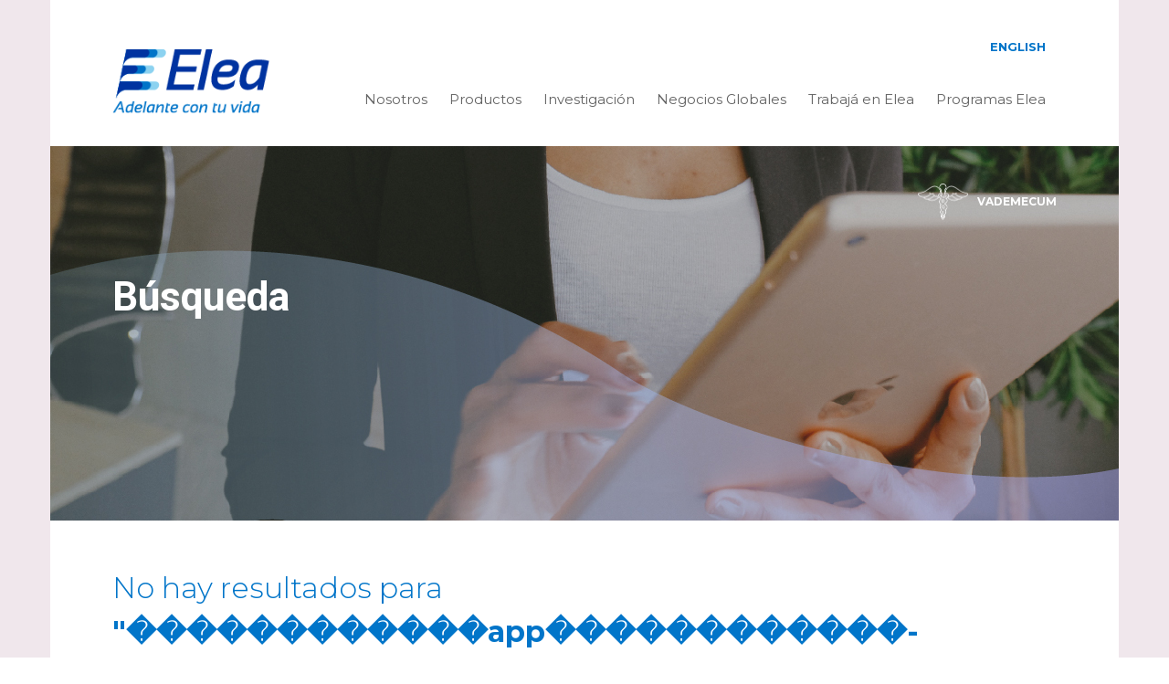

--- FILE ---
content_type: text/html; charset=UTF-8
request_url: https://elea.com/?s=%EF%BF%BD%EF%BF%BD%EF%BF%BD%EF%BF%BD%EF%BF%BD%EF%BF%BD%EF%BF%BD%EF%BF%BD%EF%BF%BD%EF%BF%BD%EF%BF%BD%EF%BF%BDapp%EF%BF%BD%EF%BF%BD%EF%BF%BD%EF%BF%BD%EF%BF%BD%EF%BF%BD%EF%BF%BD%EF%BF%BD%EF%BF%BD%EF%BF%BD%EF%BF%BD%EF%BF%BD-(%EF%BF%BD%EF%BF%BD%EF%BF%BD%EF%BF%BD%EF%BF%BD%EF%BF%BD%EF%BF%BD%EF%BF%BD%EF%BF%BD%EF%BF%BD%EF%BF%BD%EF%BF%BDsogou7.com%EF%BF%BD%EF%BF%BD%EF%BF%BD%EF%BF%BD%EF%BF%BD%EF%BF%BD)-%EF%BF%BD%EF%BF%BD%EF%BF%BD%EF%BF%BD%EF%BF%BD%EF%BF%BD%EF%BF%BD%EF%BF%BD%EF%BF%BD%EF%BF%BD%EF%BF%BD%EF%BF%BD%EF%BF%BD%EF%BF%BD%EF%BF%BD%EF%BF%BD%EF%BF%BD%EF%BF%BD%EF%BF%BD%EF%BF%BD%EF%BF%BD%EF%BF%BD%EF%BF%BD%EF%BF%BD%EF%BF%BD%EF%BF%BD%EF%BF%BD%EF%BF%BD%EF%BF%BD%EF%BF%BD-%EF%BF%BD%EF%BF%BD%EF%BF%BD%EF%BF%BD%EF%BF%BD%EF%BF%BD%EF%BF%BD%EF%BF%BD%EF%BF%BD%EF%BF%BD%EF%BF%BD%EF%BF%BD%EF%BF%BD%EF%BF%BD%EF%BF%BD%EF%BF%BD%EF%BF%BD%EF%BF%BD-%EF%BF%BD%EF%BF%BD%EF%BF%BD%EF%BF%BD%EF%BF%BD%EF%BF%BD%EF%BF%BD%EF%BF%BD%EF%BF%BD%EF%BF%BD%EF%BF%BD%EF%BF%BD%EF%BF%BD%EF%BF%BD%EF%BF%BD%EF%BF%BD%EF%BF%BD%EF%BF%BD%EF%BF%BD%EF%BF%BD%EF%BF%BDsogou7.com%EF%BF%BD%EF%BF%BD%EF%BF%BD%EF%BF%BD%EF%BF%BD%EF%BF%BD%EF%BF%BD%EF%BF%BD%EF%BF%BD-%EF%BF%BD%EF%BF%BD%EF%BF%BD%EF%BF%BD%EF%BF%BD%EF%BF%BD%EF%BF%BD%EF%BF%BD%EF%BF%BD%EF%BF%BD%EF%BF%BD%EF%BF%BDapp%EF%BF%BD%EF%BF%BD%EF%BF%BD%EF%BF%BD%EF%BF%BD%EF%BF%BD%EF%BF%BD%EF%BF%BD%EF%BF%BD%EF%BF%BD%EF%BF%BD%EF%BF%BD-%EF%BF%BD%EF%BF%BD%EF%BF%BD%EF%BF%BD%EF%BF%BD%EF%BF%BD%EF%BF%BD%EF%BF%BD%EF%BF%BD%EF%BF%BD%EF%BF%BD%EF%BF%BDapp%EF%BF%BD%EF%BF%BD%EF%BF%BD%EF%BF%BD%EF%BF%BD%EF%BF%BD%EF%BF%BD%EF%BF%BD%EF%BF%BD%EF%BF%BD%EF%BF%BD%EF%BF%BD-%EF%BF%BD%EF%BF%BD%EF%BF%BD%EF%BF%BD%EF%BF%BD%EF%BF%BD%EF%BF%BD%EF%BF%BD%EF%BF%BD%EF%BF%BD%EF%BF%BD%EF%BF%BD%EF%BF%BD%EF%BF%BD%EF%BF%BD%EF%BF%BD%EF%BF%BD%EF%BF%BD%EF%BF%BD%EF%BF%BD%EF%BF%BD-%EF%BF%BD%EF%BF%BD%EF%BF%BD%EF%BF%BD%EF%BF%BD%EF%BF%BD%EF%BF%BD%EF%BF%BD%EF%BF%BD%EF%BF%BD%EF%BF%BD%EF%BF%BD%EF%BF%BD%EF%BF%BD%EF%BF%BD%EF%BF%BD%EF%BF%BD%EF%BF%BD%EF%BF%BD%EF%BF%BD%EF%BF%BDsogou7.com%EF%BF%BD%EF%BF%BD%EF%BF%BD%EF%BF%BD%EF%BF%BD%EF%BF%BD%EF%BF%BD%EF%BF%BD%EF%BF%BD
body_size: 36763
content:
<!doctype html>
<html lang="es-AR">
<head>
	<meta charset="UTF-8">
	<meta name="viewport" content="width=device-width, initial-scale=1">
	<link rel="profile" href="http://gmpg.org/xfn/11">

	<!-- Google Tag Manager -->
	<script>(function(w,d,s,l,i){w[l]=w[l]||[];w[l].push({'gtm.start':
	new Date().getTime(),event:'gtm.js'});var f=d.getElementsByTagName(s)[0],
	j=d.createElement(s),dl=l!='dataLayer'?'&l='+l:'';j.async=true;j.src=
	'https://www.googletagmanager.com/gtm.js?id='+i+dl;f.parentNode.insertBefore(j,f);
	})(window,document,'script','dataLayer','GTM-MNC629V');</script>
	<!-- End Google Tag Manager -->

		<title>Resultados de búsqueda para &#8220;������������app������������-(������������sogou7.com������)-������������������������������-������������������-���������������������sogou7.com���������-������������app������������-������������app������������-���������������������-���������������������sogou7.com���������&#8221; &#8211; Laboratorio Elea</title>
<meta name='robots' content='noindex, follow, max-image-preview:large' />
	<style>img:is([sizes="auto" i], [sizes^="auto," i]) { contain-intrinsic-size: 3000px 1500px }</style>
	<link rel="alternate" href="https://elea.com/?s=%EF%BF%BD%EF%BF%BD%EF%BF%BD%EF%BF%BD%EF%BF%BD%EF%BF%BD%EF%BF%BD%EF%BF%BD%EF%BF%BD%EF%BF%BD%EF%BF%BD%EF%BF%BDapp%EF%BF%BD%EF%BF%BD%EF%BF%BD%EF%BF%BD%EF%BF%BD%EF%BF%BD%EF%BF%BD%EF%BF%BD%EF%BF%BD%EF%BF%BD%EF%BF%BD%EF%BF%BD-(%EF%BF%BD%EF%BF%BD%EF%BF%BD%EF%BF%BD%EF%BF%BD%EF%BF%BD%EF%BF%BD%EF%BF%BD%EF%BF%BD%EF%BF%BD%EF%BF%BD%EF%BF%BDsogou7.com%EF%BF%BD%EF%BF%BD%EF%BF%BD%EF%BF%BD%EF%BF%BD%EF%BF%BD)-%EF%BF%BD%EF%BF%BD%EF%BF%BD%EF%BF%BD%EF%BF%BD%EF%BF%BD%EF%BF%BD%EF%BF%BD%EF%BF%BD%EF%BF%BD%EF%BF%BD%EF%BF%BD%EF%BF%BD%EF%BF%BD%EF%BF%BD%EF%BF%BD%EF%BF%BD%EF%BF%BD%EF%BF%BD%EF%BF%BD%EF%BF%BD%EF%BF%BD%EF%BF%BD%EF%BF%BD%EF%BF%BD%EF%BF%BD%EF%BF%BD%EF%BF%BD%EF%BF%BD%EF%BF%BD-%EF%BF%BD%EF%BF%BD%EF%BF%BD%EF%BF%BD%EF%BF%BD%EF%BF%BD%EF%BF%BD%EF%BF%BD%EF%BF%BD%EF%BF%BD%EF%BF%BD%EF%BF%BD%EF%BF%BD%EF%BF%BD%EF%BF%BD%EF%BF%BD%EF%BF%BD%EF%BF%BD-%EF%BF%BD%EF%BF%BD%EF%BF%BD%EF%BF%BD%EF%BF%BD%EF%BF%BD%EF%BF%BD%EF%BF%BD%EF%BF%BD%EF%BF%BD%EF%BF%BD%EF%BF%BD%EF%BF%BD%EF%BF%BD%EF%BF%BD%EF%BF%BD%EF%BF%BD%EF%BF%BD%EF%BF%BD%EF%BF%BD%EF%BF%BDsogou7.com%EF%BF%BD%EF%BF%BD%EF%BF%BD%EF%BF%BD%EF%BF%BD%EF%BF%BD%EF%BF%BD%EF%BF%BD%EF%BF%BD-%EF%BF%BD%EF%BF%BD%EF%BF%BD%EF%BF%BD%EF%BF%BD%EF%BF%BD%EF%BF%BD%EF%BF%BD%EF%BF%BD%EF%BF%BD%EF%BF%BD%EF%BF%BDapp%EF%BF%BD%EF%BF%BD%EF%BF%BD%EF%BF%BD%EF%BF%BD%EF%BF%BD%EF%BF%BD%EF%BF%BD%EF%BF%BD%EF%BF%BD%EF%BF%BD%EF%BF%BD-%EF%BF%BD%EF%BF%BD%EF%BF%BD%EF%BF%BD%EF%BF%BD%EF%BF%BD%EF%BF%BD%EF%BF%BD%EF%BF%BD%EF%BF%BD%EF%BF%BD%EF%BF%BDapp%EF%BF%BD%EF%BF%BD%EF%BF%BD%EF%BF%BD%EF%BF%BD%EF%BF%BD%EF%BF%BD%EF%BF%BD%EF%BF%BD%EF%BF%BD%EF%BF%BD%EF%BF%BD-%EF%BF%BD%EF%BF%BD%EF%BF%BD%EF%BF%BD%EF%BF%BD%EF%BF%BD%EF%BF%BD%EF%BF%BD%EF%BF%BD%EF%BF%BD%EF%BF%BD%EF%BF%BD%EF%BF%BD%EF%BF%BD%EF%BF%BD%EF%BF%BD%EF%BF%BD%EF%BF%BD%EF%BF%BD%EF%BF%BD%EF%BF%BD-%EF%BF%BD%EF%BF%BD%EF%BF%BD%EF%BF%BD%EF%BF%BD%EF%BF%BD%EF%BF%BD%EF%BF%BD%EF%BF%BD%EF%BF%BD%EF%BF%BD%EF%BF%BD%EF%BF%BD%EF%BF%BD%EF%BF%BD%EF%BF%BD%EF%BF%BD%EF%BF%BD%EF%BF%BD%EF%BF%BD%EF%BF%BDsogou7.com%EF%BF%BD%EF%BF%BD%EF%BF%BD%EF%BF%BD%EF%BF%BD%EF%BF%BD%EF%BF%BD%EF%BF%BD%EF%BF%BD" hreflang="es" />
<link rel="alternate" href="https://elea.com/en/?s=%EF%BF%BD%EF%BF%BD%EF%BF%BD%EF%BF%BD%EF%BF%BD%EF%BF%BD%EF%BF%BD%EF%BF%BD%EF%BF%BD%EF%BF%BD%EF%BF%BD%EF%BF%BDapp%EF%BF%BD%EF%BF%BD%EF%BF%BD%EF%BF%BD%EF%BF%BD%EF%BF%BD%EF%BF%BD%EF%BF%BD%EF%BF%BD%EF%BF%BD%EF%BF%BD%EF%BF%BD-(%EF%BF%BD%EF%BF%BD%EF%BF%BD%EF%BF%BD%EF%BF%BD%EF%BF%BD%EF%BF%BD%EF%BF%BD%EF%BF%BD%EF%BF%BD%EF%BF%BD%EF%BF%BDsogou7.com%EF%BF%BD%EF%BF%BD%EF%BF%BD%EF%BF%BD%EF%BF%BD%EF%BF%BD)-%EF%BF%BD%EF%BF%BD%EF%BF%BD%EF%BF%BD%EF%BF%BD%EF%BF%BD%EF%BF%BD%EF%BF%BD%EF%BF%BD%EF%BF%BD%EF%BF%BD%EF%BF%BD%EF%BF%BD%EF%BF%BD%EF%BF%BD%EF%BF%BD%EF%BF%BD%EF%BF%BD%EF%BF%BD%EF%BF%BD%EF%BF%BD%EF%BF%BD%EF%BF%BD%EF%BF%BD%EF%BF%BD%EF%BF%BD%EF%BF%BD%EF%BF%BD%EF%BF%BD%EF%BF%BD-%EF%BF%BD%EF%BF%BD%EF%BF%BD%EF%BF%BD%EF%BF%BD%EF%BF%BD%EF%BF%BD%EF%BF%BD%EF%BF%BD%EF%BF%BD%EF%BF%BD%EF%BF%BD%EF%BF%BD%EF%BF%BD%EF%BF%BD%EF%BF%BD%EF%BF%BD%EF%BF%BD-%EF%BF%BD%EF%BF%BD%EF%BF%BD%EF%BF%BD%EF%BF%BD%EF%BF%BD%EF%BF%BD%EF%BF%BD%EF%BF%BD%EF%BF%BD%EF%BF%BD%EF%BF%BD%EF%BF%BD%EF%BF%BD%EF%BF%BD%EF%BF%BD%EF%BF%BD%EF%BF%BD%EF%BF%BD%EF%BF%BD%EF%BF%BDsogou7.com%EF%BF%BD%EF%BF%BD%EF%BF%BD%EF%BF%BD%EF%BF%BD%EF%BF%BD%EF%BF%BD%EF%BF%BD%EF%BF%BD-%EF%BF%BD%EF%BF%BD%EF%BF%BD%EF%BF%BD%EF%BF%BD%EF%BF%BD%EF%BF%BD%EF%BF%BD%EF%BF%BD%EF%BF%BD%EF%BF%BD%EF%BF%BDapp%EF%BF%BD%EF%BF%BD%EF%BF%BD%EF%BF%BD%EF%BF%BD%EF%BF%BD%EF%BF%BD%EF%BF%BD%EF%BF%BD%EF%BF%BD%EF%BF%BD%EF%BF%BD-%EF%BF%BD%EF%BF%BD%EF%BF%BD%EF%BF%BD%EF%BF%BD%EF%BF%BD%EF%BF%BD%EF%BF%BD%EF%BF%BD%EF%BF%BD%EF%BF%BD%EF%BF%BDapp%EF%BF%BD%EF%BF%BD%EF%BF%BD%EF%BF%BD%EF%BF%BD%EF%BF%BD%EF%BF%BD%EF%BF%BD%EF%BF%BD%EF%BF%BD%EF%BF%BD%EF%BF%BD-%EF%BF%BD%EF%BF%BD%EF%BF%BD%EF%BF%BD%EF%BF%BD%EF%BF%BD%EF%BF%BD%EF%BF%BD%EF%BF%BD%EF%BF%BD%EF%BF%BD%EF%BF%BD%EF%BF%BD%EF%BF%BD%EF%BF%BD%EF%BF%BD%EF%BF%BD%EF%BF%BD%EF%BF%BD%EF%BF%BD%EF%BF%BD-%EF%BF%BD%EF%BF%BD%EF%BF%BD%EF%BF%BD%EF%BF%BD%EF%BF%BD%EF%BF%BD%EF%BF%BD%EF%BF%BD%EF%BF%BD%EF%BF%BD%EF%BF%BD%EF%BF%BD%EF%BF%BD%EF%BF%BD%EF%BF%BD%EF%BF%BD%EF%BF%BD%EF%BF%BD%EF%BF%BD%EF%BF%BDsogou7.com%EF%BF%BD%EF%BF%BD%EF%BF%BD%EF%BF%BD%EF%BF%BD%EF%BF%BD%EF%BF%BD%EF%BF%BD%EF%BF%BD" hreflang="en" />
<link rel='dns-prefetch' href='//cdn.rawgit.com' />
<link rel="alternate" type="application/rss+xml" title="Laboratorio Elea &raquo; Feed" href="https://elea.com/feed/" />
<link rel="alternate" type="application/rss+xml" title="Laboratorio Elea &raquo; RSS de los comentarios" href="https://elea.com/comments/feed/" />
<link rel="alternate" type="application/rss+xml" title="Laboratorio Elea &raquo; Resultados de búsqueda para &#8220;������������app������������-(������������sogou7.com������)-������������������������������-������������������-���������������������sogou7.com���������-������������app������������-������������app������������-���������������������-���������������������sogou7.com���������&#8221; RSS" href="https://elea.com/search/%EF%BF%BD%EF%BF%BD%EF%BF%BD%EF%BF%BD%EF%BF%BD%EF%BF%BD%EF%BF%BD%EF%BF%BD%EF%BF%BD%EF%BF%BD%EF%BF%BD%EF%BF%BDapp%EF%BF%BD%EF%BF%BD%EF%BF%BD%EF%BF%BD%EF%BF%BD%EF%BF%BD%EF%BF%BD%EF%BF%BD%EF%BF%BD%EF%BF%BD%EF%BF%BD%EF%BF%BD-%28%EF%BF%BD%EF%BF%BD%EF%BF%BD%EF%BF%BD%EF%BF%BD%EF%BF%BD%EF%BF%BD%EF%BF%BD%EF%BF%BD%EF%BF%BD%EF%BF%BD%EF%BF%BDsogou7.com%EF%BF%BD%EF%BF%BD%EF%BF%BD%EF%BF%BD%EF%BF%BD%EF%BF%BD%29-%EF%BF%BD%EF%BF%BD%EF%BF%BD%EF%BF%BD%EF%BF%BD%EF%BF%BD%EF%BF%BD%EF%BF%BD%EF%BF%BD%EF%BF%BD%EF%BF%BD%EF%BF%BD%EF%BF%BD%EF%BF%BD%EF%BF%BD%EF%BF%BD%EF%BF%BD%EF%BF%BD%EF%BF%BD%EF%BF%BD%EF%BF%BD%EF%BF%BD%EF%BF%BD%EF%BF%BD%EF%BF%BD%EF%BF%BD%EF%BF%BD%EF%BF%BD%EF%BF%BD%EF%BF%BD-%EF%BF%BD%EF%BF%BD%EF%BF%BD%EF%BF%BD%EF%BF%BD%EF%BF%BD%EF%BF%BD%EF%BF%BD%EF%BF%BD%EF%BF%BD%EF%BF%BD%EF%BF%BD%EF%BF%BD%EF%BF%BD%EF%BF%BD%EF%BF%BD%EF%BF%BD%EF%BF%BD-%EF%BF%BD%EF%BF%BD%EF%BF%BD%EF%BF%BD%EF%BF%BD%EF%BF%BD%EF%BF%BD%EF%BF%BD%EF%BF%BD%EF%BF%BD%EF%BF%BD%EF%BF%BD%EF%BF%BD%EF%BF%BD%EF%BF%BD%EF%BF%BD%EF%BF%BD%EF%BF%BD%EF%BF%BD%EF%BF%BD%EF%BF%BDsogou7.com%EF%BF%BD%EF%BF%BD%EF%BF%BD%EF%BF%BD%EF%BF%BD%EF%BF%BD%EF%BF%BD%EF%BF%BD%EF%BF%BD-%EF%BF%BD%EF%BF%BD%EF%BF%BD%EF%BF%BD%EF%BF%BD%EF%BF%BD%EF%BF%BD%EF%BF%BD%EF%BF%BD%EF%BF%BD%EF%BF%BD%EF%BF%BDapp%EF%BF%BD%EF%BF%BD%EF%BF%BD%EF%BF%BD%EF%BF%BD%EF%BF%BD%EF%BF%BD%EF%BF%BD%EF%BF%BD%EF%BF%BD%EF%BF%BD%EF%BF%BD-%EF%BF%BD%EF%BF%BD%EF%BF%BD%EF%BF%BD%EF%BF%BD%EF%BF%BD%EF%BF%BD%EF%BF%BD%EF%BF%BD%EF%BF%BD%EF%BF%BD%EF%BF%BDapp%EF%BF%BD%EF%BF%BD%EF%BF%BD%EF%BF%BD%EF%BF%BD%EF%BF%BD%EF%BF%BD%EF%BF%BD%EF%BF%BD%EF%BF%BD%EF%BF%BD%EF%BF%BD-%EF%BF%BD%EF%BF%BD%EF%BF%BD%EF%BF%BD%EF%BF%BD%EF%BF%BD%EF%BF%BD%EF%BF%BD%EF%BF%BD%EF%BF%BD%EF%BF%BD%EF%BF%BD%EF%BF%BD%EF%BF%BD%EF%BF%BD%EF%BF%BD%EF%BF%BD%EF%BF%BD%EF%BF%BD%EF%BF%BD%EF%BF%BD-%EF%BF%BD%EF%BF%BD%EF%BF%BD%EF%BF%BD%EF%BF%BD%EF%BF%BD%EF%BF%BD%EF%BF%BD%EF%BF%BD%EF%BF%BD%EF%BF%BD%EF%BF%BD%EF%BF%BD%EF%BF%BD%EF%BF%BD%EF%BF%BD%EF%BF%BD%EF%BF%BD%EF%BF%BD%EF%BF%BD%EF%BF%BDsogou7.com%EF%BF%BD%EF%BF%BD%EF%BF%BD%EF%BF%BD%EF%BF%BD%EF%BF%BD%EF%BF%BD%EF%BF%BD%EF%BF%BD/feed/rss2/" />
<script type="text/javascript">
/* <![CDATA[ */
window._wpemojiSettings = {"baseUrl":"https:\/\/s.w.org\/images\/core\/emoji\/16.0.1\/72x72\/","ext":".png","svgUrl":"https:\/\/s.w.org\/images\/core\/emoji\/16.0.1\/svg\/","svgExt":".svg","source":{"concatemoji":"https:\/\/elea.com\/wp-includes\/js\/wp-emoji-release.min.js?ver=6.8.3"}};
/*! This file is auto-generated */
!function(s,n){var o,i,e;function c(e){try{var t={supportTests:e,timestamp:(new Date).valueOf()};sessionStorage.setItem(o,JSON.stringify(t))}catch(e){}}function p(e,t,n){e.clearRect(0,0,e.canvas.width,e.canvas.height),e.fillText(t,0,0);var t=new Uint32Array(e.getImageData(0,0,e.canvas.width,e.canvas.height).data),a=(e.clearRect(0,0,e.canvas.width,e.canvas.height),e.fillText(n,0,0),new Uint32Array(e.getImageData(0,0,e.canvas.width,e.canvas.height).data));return t.every(function(e,t){return e===a[t]})}function u(e,t){e.clearRect(0,0,e.canvas.width,e.canvas.height),e.fillText(t,0,0);for(var n=e.getImageData(16,16,1,1),a=0;a<n.data.length;a++)if(0!==n.data[a])return!1;return!0}function f(e,t,n,a){switch(t){case"flag":return n(e,"\ud83c\udff3\ufe0f\u200d\u26a7\ufe0f","\ud83c\udff3\ufe0f\u200b\u26a7\ufe0f")?!1:!n(e,"\ud83c\udde8\ud83c\uddf6","\ud83c\udde8\u200b\ud83c\uddf6")&&!n(e,"\ud83c\udff4\udb40\udc67\udb40\udc62\udb40\udc65\udb40\udc6e\udb40\udc67\udb40\udc7f","\ud83c\udff4\u200b\udb40\udc67\u200b\udb40\udc62\u200b\udb40\udc65\u200b\udb40\udc6e\u200b\udb40\udc67\u200b\udb40\udc7f");case"emoji":return!a(e,"\ud83e\udedf")}return!1}function g(e,t,n,a){var r="undefined"!=typeof WorkerGlobalScope&&self instanceof WorkerGlobalScope?new OffscreenCanvas(300,150):s.createElement("canvas"),o=r.getContext("2d",{willReadFrequently:!0}),i=(o.textBaseline="top",o.font="600 32px Arial",{});return e.forEach(function(e){i[e]=t(o,e,n,a)}),i}function t(e){var t=s.createElement("script");t.src=e,t.defer=!0,s.head.appendChild(t)}"undefined"!=typeof Promise&&(o="wpEmojiSettingsSupports",i=["flag","emoji"],n.supports={everything:!0,everythingExceptFlag:!0},e=new Promise(function(e){s.addEventListener("DOMContentLoaded",e,{once:!0})}),new Promise(function(t){var n=function(){try{var e=JSON.parse(sessionStorage.getItem(o));if("object"==typeof e&&"number"==typeof e.timestamp&&(new Date).valueOf()<e.timestamp+604800&&"object"==typeof e.supportTests)return e.supportTests}catch(e){}return null}();if(!n){if("undefined"!=typeof Worker&&"undefined"!=typeof OffscreenCanvas&&"undefined"!=typeof URL&&URL.createObjectURL&&"undefined"!=typeof Blob)try{var e="postMessage("+g.toString()+"("+[JSON.stringify(i),f.toString(),p.toString(),u.toString()].join(",")+"));",a=new Blob([e],{type:"text/javascript"}),r=new Worker(URL.createObjectURL(a),{name:"wpTestEmojiSupports"});return void(r.onmessage=function(e){c(n=e.data),r.terminate(),t(n)})}catch(e){}c(n=g(i,f,p,u))}t(n)}).then(function(e){for(var t in e)n.supports[t]=e[t],n.supports.everything=n.supports.everything&&n.supports[t],"flag"!==t&&(n.supports.everythingExceptFlag=n.supports.everythingExceptFlag&&n.supports[t]);n.supports.everythingExceptFlag=n.supports.everythingExceptFlag&&!n.supports.flag,n.DOMReady=!1,n.readyCallback=function(){n.DOMReady=!0}}).then(function(){return e}).then(function(){var e;n.supports.everything||(n.readyCallback(),(e=n.source||{}).concatemoji?t(e.concatemoji):e.wpemoji&&e.twemoji&&(t(e.twemoji),t(e.wpemoji)))}))}((window,document),window._wpemojiSettings);
/* ]]> */
</script>
<link rel='stylesheet' id='reset-css' href='https://elea.com/wp-content/themes/elea/css/reset.css?ver=07013358' type='text/css' media='all' />
<link rel='stylesheet' id='fonts-css' href='https://elea.com/wp-content/themes/elea/css/fonts.css?ver=07013358' type='text/css' media='all' />
<link rel='stylesheet' id='styles-css' href='https://elea.com/wp-content/themes/elea/css/elea.css?ver=07013358' type='text/css' media='all' />
<link rel='stylesheet' id='styles-templates-css' href='https://elea.com/wp-content/themes/elea/css/elea-templates.css?ver=07013358' type='text/css' media='all' />
<link rel='stylesheet' id='bootrstrap-css' href='https://elea.com/wp-content/themes/elea/css/bootstrap.css?ver=3.3.8' type='text/css' media='all' />
<link rel='stylesheet' id='fullpage-css' href='https://elea.com/wp-content/themes/elea/css/superslides.css?ver=5.0.1' type='text/css' media='all' />
<link rel='stylesheet' id='ionicons-css' href='https://elea.com/wp-content/themes/elea/css/ionicons.css?ver=6.8.3' type='text/css' media='all' />
<link rel='stylesheet' id='fancybox-css' href='https://elea.com/wp-content/themes/elea/vendors/fancybox/jquery.fancybox.min.css?ver=6.8.3' type='text/css' media='all' />
<link rel='stylesheet' id='timeline-css-css' href='https://elea.com/wp-content/themes/elea/css/timeline.min.css?ver=6.8.3' type='text/css' media='all' />

<style id='wp-emoji-styles-inline-css' type='text/css'>

	img.wp-smiley, img.emoji {
		display: inline !important;
		border: none !important;
		box-shadow: none !important;
		height: 1em !important;
		width: 1em !important;
		margin: 0 0.07em !important;
		vertical-align: -0.1em !important;
		background: none !important;
		padding: 0 !important;
	}
</style>
<link rel='stylesheet' id='wp-block-library-css' href='https://elea.com/wp-includes/css/dist/block-library/style.min.css?ver=6.8.3' type='text/css' media='all' />
<style id='classic-theme-styles-inline-css' type='text/css'>
/*! This file is auto-generated */
.wp-block-button__link{color:#fff;background-color:#32373c;border-radius:9999px;box-shadow:none;text-decoration:none;padding:calc(.667em + 2px) calc(1.333em + 2px);font-size:1.125em}.wp-block-file__button{background:#32373c;color:#fff;text-decoration:none}
</style>
<link rel='stylesheet' id='bod-modal-block-style-css-css' href='https://elea.com/wp-content/plugins/modal-block/dist/blocks.style.build.css?ver=6.8.3' type='text/css' media='all' />
<link rel='stylesheet' id='wp-components-css' href='https://elea.com/wp-includes/css/dist/components/style.min.css?ver=6.8.3' type='text/css' media='all' />
<link rel='stylesheet' id='wp-preferences-css' href='https://elea.com/wp-includes/css/dist/preferences/style.min.css?ver=6.8.3' type='text/css' media='all' />
<link rel='stylesheet' id='wp-block-editor-css' href='https://elea.com/wp-includes/css/dist/block-editor/style.min.css?ver=6.8.3' type='text/css' media='all' />
<link rel='stylesheet' id='popup-maker-block-library-style-css' href='https://elea.com/wp-content/plugins/popup-maker/dist/packages/block-library-style.css?ver=dbea705cfafe089d65f1' type='text/css' media='all' />
<style id='global-styles-inline-css' type='text/css'>
:root{--wp--preset--aspect-ratio--square: 1;--wp--preset--aspect-ratio--4-3: 4/3;--wp--preset--aspect-ratio--3-4: 3/4;--wp--preset--aspect-ratio--3-2: 3/2;--wp--preset--aspect-ratio--2-3: 2/3;--wp--preset--aspect-ratio--16-9: 16/9;--wp--preset--aspect-ratio--9-16: 9/16;--wp--preset--color--black: #000000;--wp--preset--color--cyan-bluish-gray: #abb8c3;--wp--preset--color--white: #ffffff;--wp--preset--color--pale-pink: #f78da7;--wp--preset--color--vivid-red: #cf2e2e;--wp--preset--color--luminous-vivid-orange: #ff6900;--wp--preset--color--luminous-vivid-amber: #fcb900;--wp--preset--color--light-green-cyan: #7bdcb5;--wp--preset--color--vivid-green-cyan: #00d084;--wp--preset--color--pale-cyan-blue: #8ed1fc;--wp--preset--color--vivid-cyan-blue: #0693e3;--wp--preset--color--vivid-purple: #9b51e0;--wp--preset--gradient--vivid-cyan-blue-to-vivid-purple: linear-gradient(135deg,rgba(6,147,227,1) 0%,rgb(155,81,224) 100%);--wp--preset--gradient--light-green-cyan-to-vivid-green-cyan: linear-gradient(135deg,rgb(122,220,180) 0%,rgb(0,208,130) 100%);--wp--preset--gradient--luminous-vivid-amber-to-luminous-vivid-orange: linear-gradient(135deg,rgba(252,185,0,1) 0%,rgba(255,105,0,1) 100%);--wp--preset--gradient--luminous-vivid-orange-to-vivid-red: linear-gradient(135deg,rgba(255,105,0,1) 0%,rgb(207,46,46) 100%);--wp--preset--gradient--very-light-gray-to-cyan-bluish-gray: linear-gradient(135deg,rgb(238,238,238) 0%,rgb(169,184,195) 100%);--wp--preset--gradient--cool-to-warm-spectrum: linear-gradient(135deg,rgb(74,234,220) 0%,rgb(151,120,209) 20%,rgb(207,42,186) 40%,rgb(238,44,130) 60%,rgb(251,105,98) 80%,rgb(254,248,76) 100%);--wp--preset--gradient--blush-light-purple: linear-gradient(135deg,rgb(255,206,236) 0%,rgb(152,150,240) 100%);--wp--preset--gradient--blush-bordeaux: linear-gradient(135deg,rgb(254,205,165) 0%,rgb(254,45,45) 50%,rgb(107,0,62) 100%);--wp--preset--gradient--luminous-dusk: linear-gradient(135deg,rgb(255,203,112) 0%,rgb(199,81,192) 50%,rgb(65,88,208) 100%);--wp--preset--gradient--pale-ocean: linear-gradient(135deg,rgb(255,245,203) 0%,rgb(182,227,212) 50%,rgb(51,167,181) 100%);--wp--preset--gradient--electric-grass: linear-gradient(135deg,rgb(202,248,128) 0%,rgb(113,206,126) 100%);--wp--preset--gradient--midnight: linear-gradient(135deg,rgb(2,3,129) 0%,rgb(40,116,252) 100%);--wp--preset--font-size--small: 13px;--wp--preset--font-size--medium: 20px;--wp--preset--font-size--large: 36px;--wp--preset--font-size--x-large: 42px;--wp--preset--spacing--20: 0.44rem;--wp--preset--spacing--30: 0.67rem;--wp--preset--spacing--40: 1rem;--wp--preset--spacing--50: 1.5rem;--wp--preset--spacing--60: 2.25rem;--wp--preset--spacing--70: 3.38rem;--wp--preset--spacing--80: 5.06rem;--wp--preset--shadow--natural: 6px 6px 9px rgba(0, 0, 0, 0.2);--wp--preset--shadow--deep: 12px 12px 50px rgba(0, 0, 0, 0.4);--wp--preset--shadow--sharp: 6px 6px 0px rgba(0, 0, 0, 0.2);--wp--preset--shadow--outlined: 6px 6px 0px -3px rgba(255, 255, 255, 1), 6px 6px rgba(0, 0, 0, 1);--wp--preset--shadow--crisp: 6px 6px 0px rgba(0, 0, 0, 1);}:where(.is-layout-flex){gap: 0.5em;}:where(.is-layout-grid){gap: 0.5em;}body .is-layout-flex{display: flex;}.is-layout-flex{flex-wrap: wrap;align-items: center;}.is-layout-flex > :is(*, div){margin: 0;}body .is-layout-grid{display: grid;}.is-layout-grid > :is(*, div){margin: 0;}:where(.wp-block-columns.is-layout-flex){gap: 2em;}:where(.wp-block-columns.is-layout-grid){gap: 2em;}:where(.wp-block-post-template.is-layout-flex){gap: 1.25em;}:where(.wp-block-post-template.is-layout-grid){gap: 1.25em;}.has-black-color{color: var(--wp--preset--color--black) !important;}.has-cyan-bluish-gray-color{color: var(--wp--preset--color--cyan-bluish-gray) !important;}.has-white-color{color: var(--wp--preset--color--white) !important;}.has-pale-pink-color{color: var(--wp--preset--color--pale-pink) !important;}.has-vivid-red-color{color: var(--wp--preset--color--vivid-red) !important;}.has-luminous-vivid-orange-color{color: var(--wp--preset--color--luminous-vivid-orange) !important;}.has-luminous-vivid-amber-color{color: var(--wp--preset--color--luminous-vivid-amber) !important;}.has-light-green-cyan-color{color: var(--wp--preset--color--light-green-cyan) !important;}.has-vivid-green-cyan-color{color: var(--wp--preset--color--vivid-green-cyan) !important;}.has-pale-cyan-blue-color{color: var(--wp--preset--color--pale-cyan-blue) !important;}.has-vivid-cyan-blue-color{color: var(--wp--preset--color--vivid-cyan-blue) !important;}.has-vivid-purple-color{color: var(--wp--preset--color--vivid-purple) !important;}.has-black-background-color{background-color: var(--wp--preset--color--black) !important;}.has-cyan-bluish-gray-background-color{background-color: var(--wp--preset--color--cyan-bluish-gray) !important;}.has-white-background-color{background-color: var(--wp--preset--color--white) !important;}.has-pale-pink-background-color{background-color: var(--wp--preset--color--pale-pink) !important;}.has-vivid-red-background-color{background-color: var(--wp--preset--color--vivid-red) !important;}.has-luminous-vivid-orange-background-color{background-color: var(--wp--preset--color--luminous-vivid-orange) !important;}.has-luminous-vivid-amber-background-color{background-color: var(--wp--preset--color--luminous-vivid-amber) !important;}.has-light-green-cyan-background-color{background-color: var(--wp--preset--color--light-green-cyan) !important;}.has-vivid-green-cyan-background-color{background-color: var(--wp--preset--color--vivid-green-cyan) !important;}.has-pale-cyan-blue-background-color{background-color: var(--wp--preset--color--pale-cyan-blue) !important;}.has-vivid-cyan-blue-background-color{background-color: var(--wp--preset--color--vivid-cyan-blue) !important;}.has-vivid-purple-background-color{background-color: var(--wp--preset--color--vivid-purple) !important;}.has-black-border-color{border-color: var(--wp--preset--color--black) !important;}.has-cyan-bluish-gray-border-color{border-color: var(--wp--preset--color--cyan-bluish-gray) !important;}.has-white-border-color{border-color: var(--wp--preset--color--white) !important;}.has-pale-pink-border-color{border-color: var(--wp--preset--color--pale-pink) !important;}.has-vivid-red-border-color{border-color: var(--wp--preset--color--vivid-red) !important;}.has-luminous-vivid-orange-border-color{border-color: var(--wp--preset--color--luminous-vivid-orange) !important;}.has-luminous-vivid-amber-border-color{border-color: var(--wp--preset--color--luminous-vivid-amber) !important;}.has-light-green-cyan-border-color{border-color: var(--wp--preset--color--light-green-cyan) !important;}.has-vivid-green-cyan-border-color{border-color: var(--wp--preset--color--vivid-green-cyan) !important;}.has-pale-cyan-blue-border-color{border-color: var(--wp--preset--color--pale-cyan-blue) !important;}.has-vivid-cyan-blue-border-color{border-color: var(--wp--preset--color--vivid-cyan-blue) !important;}.has-vivid-purple-border-color{border-color: var(--wp--preset--color--vivid-purple) !important;}.has-vivid-cyan-blue-to-vivid-purple-gradient-background{background: var(--wp--preset--gradient--vivid-cyan-blue-to-vivid-purple) !important;}.has-light-green-cyan-to-vivid-green-cyan-gradient-background{background: var(--wp--preset--gradient--light-green-cyan-to-vivid-green-cyan) !important;}.has-luminous-vivid-amber-to-luminous-vivid-orange-gradient-background{background: var(--wp--preset--gradient--luminous-vivid-amber-to-luminous-vivid-orange) !important;}.has-luminous-vivid-orange-to-vivid-red-gradient-background{background: var(--wp--preset--gradient--luminous-vivid-orange-to-vivid-red) !important;}.has-very-light-gray-to-cyan-bluish-gray-gradient-background{background: var(--wp--preset--gradient--very-light-gray-to-cyan-bluish-gray) !important;}.has-cool-to-warm-spectrum-gradient-background{background: var(--wp--preset--gradient--cool-to-warm-spectrum) !important;}.has-blush-light-purple-gradient-background{background: var(--wp--preset--gradient--blush-light-purple) !important;}.has-blush-bordeaux-gradient-background{background: var(--wp--preset--gradient--blush-bordeaux) !important;}.has-luminous-dusk-gradient-background{background: var(--wp--preset--gradient--luminous-dusk) !important;}.has-pale-ocean-gradient-background{background: var(--wp--preset--gradient--pale-ocean) !important;}.has-electric-grass-gradient-background{background: var(--wp--preset--gradient--electric-grass) !important;}.has-midnight-gradient-background{background: var(--wp--preset--gradient--midnight) !important;}.has-small-font-size{font-size: var(--wp--preset--font-size--small) !important;}.has-medium-font-size{font-size: var(--wp--preset--font-size--medium) !important;}.has-large-font-size{font-size: var(--wp--preset--font-size--large) !important;}.has-x-large-font-size{font-size: var(--wp--preset--font-size--x-large) !important;}
:where(.wp-block-post-template.is-layout-flex){gap: 1.25em;}:where(.wp-block-post-template.is-layout-grid){gap: 1.25em;}
:where(.wp-block-columns.is-layout-flex){gap: 2em;}:where(.wp-block-columns.is-layout-grid){gap: 2em;}
:root :where(.wp-block-pullquote){font-size: 1.5em;line-height: 1.6;}
</style>
<link rel='stylesheet' id='contact-form-7-css' href='https://elea.com/wp-content/plugins/contact-form-7/includes/css/styles.css?ver=6.1.1' type='text/css' media='all' />
<link rel='stylesheet' id='powertip-css' href='https://elea.com/wp-content/plugins/devvn-image-hotspot/frontend/css/jquery.powertip.min.css?ver=1.2.0' type='text/css' media='all' />
<link rel='stylesheet' id='maps-points-css' href='https://elea.com/wp-content/plugins/devvn-image-hotspot/frontend/css/maps_points.css?ver=1.2.9' type='text/css' media='all' />
<link rel='stylesheet' id='AOS_animate-css' href='https://cdn.rawgit.com/michalsnik/aos/2.1.1/dist/aos.css' type='text/css' media='all' />
<link rel='stylesheet' id='elea-style-css' href='https://elea.com/wp-content/themes/elea/style.css?ver=6.8.3' type='text/css' media='all' />
<link rel='stylesheet' id='popup-maker-site-css' href='//elea.com/wp-content/uploads/pum/pum-site-styles.css?generated=1736960181&#038;ver=1.21.3' type='text/css' media='all' />
<script type="text/javascript" src="https://elea.com/wp-includes/js/jquery/jquery.min.js?ver=3.7.1" id="jquery-core-js"></script>
<script type="text/javascript" src="https://elea.com/wp-includes/js/jquery/jquery-migrate.min.js?ver=3.4.1" id="jquery-migrate-js"></script>
<script type="text/javascript" src="https://elea.com/wp-content/themes/elea/js/elea.js?ver=07013358" id="scripts-js"></script>
<script type="text/javascript" src="https://elea.com/wp-content/themes/elea/vendors/fancybox/jquery.fancybox.min.js?ver=6.8.3" id="fancybox-js"></script>
<script type="text/javascript" src="https://elea.com/wp-content/themes/elea/js/jquery.superslides.min.js?ver=6.8.3" id="superslides-js"></script>
<script type="text/javascript" src="https://elea.com/wp-content/themes/elea/js/timeline.min.js?ver=6.8.3" id="timeline-js"></script>
<script type="text/javascript" src="https://elea.com/wp-content/themes/elea/js/hammer.min.js?ver=6.8.3" id="hammer-js"></script>
<link rel="https://api.w.org/" href="https://elea.com/wp-json/" /><link rel="EditURI" type="application/rsd+xml" title="RSD" href="https://elea.com/xmlrpc.php?rsd" />
<meta name="generator" content="WordPress 6.8.3" />
<style id="mystickymenu" type="text/css">#mysticky-nav { width:100%; position: static; height: auto !important; }#mysticky-nav.wrapfixed { position:fixed; left: 0px; margin-top:0px;  z-index: 99990; -webkit-transition: 0.3s; -moz-transition: 0.3s; -o-transition: 0.3s; transition: 0.3s; -ms-filter:"progid:DXImageTransform.Microsoft.Alpha(Opacity=100)"; filter: alpha(opacity=100); opacity:1; background-color: ;}#mysticky-nav.wrapfixed .myfixed{ background-color: ; position: relative;top: auto;left: auto;right: auto;}#mysticky-nav .myfixed { margin:0 auto; float:none; border:0px; background:none; max-width:100%; }</style>			<style type="text/css">
																															</style>
			<script type="text/javascript">var language = "es";</script><style type="text/css">.recentcomments a{display:inline !important;padding:0 !important;margin:0 !important;}</style><link rel="icon" href="https://elea.com/wp-content/uploads/cropped-favicon-32x32.png" sizes="32x32" />
<link rel="icon" href="https://elea.com/wp-content/uploads/cropped-favicon-192x192.png" sizes="192x192" />
<link rel="apple-touch-icon" href="https://elea.com/wp-content/uploads/cropped-favicon-180x180.png" />
<meta name="msapplication-TileImage" content="https://elea.com/wp-content/uploads/cropped-favicon-270x270.png" />
	<link rel="stylesheet" href="https://elea.com/wp-content/themes/elea/vendors/fancybox/jquery.fancybox.min.css" />
	<style type="text/css">
		@media only screen and (min-width: 968px) {
			img.fancybox-image {
			    max-width: 50%;
	    		height: auto;
	    		left: 25%;
			}
		}
	</style>
</head>
<body class="search search-no-results wp-embed-responsive wp-theme-elea hfeed">
<!-- Google Tag Manager (noscript) -->
<noscript><iframe src="https://www.googletagmanager.com/ns.html?id=GTM-MNC629V"
height="0" width="0" style="display:none;visibility:hidden"></iframe></noscript>
<!-- End Google Tag Manager (noscript) -->
<div id="page" class="site">
	<header id="masthead" class="site-header container">
		<nav id="site-navigation" class="menu_container row">
			<div class="menu">
				<div class="site-branding logo col-sm-2">
					<a href="https://elea.com">
													<img src="https://elea.com/wp-content/themes/elea/img/logo-v2@3x.png" title="Elea" alt="Elea" />
											</a>
				</div>
				<button class="menu-toggle" aria-controls="primary-menu" aria-expanded="false">Primary Menu</button>
				<div class="col-sm-10 menu-desktop">
					<div class="menu-menu-espanol-container"><ul id="primary-menu" class="menu"><li id="menu-item-29" class="menu-item menu-item-type-post_type menu-item-object-page menu-item-has-children menu-item-29"><a href="https://elea.com/nosotros/">Nosotros</a>
<ul class="sub-menu">
	<li id="menu-item-2925" class="menu-item menu-item-type-custom menu-item-object-custom menu-item-2925"><a href="/nosotros/#mision-vision">Misión &#038; Visión</a></li>
	<li id="menu-item-2926" class="menu-item menu-item-type-custom menu-item-object-custom menu-item-2926"><a href="/nosotros/#valores">Nuestros Valores</a></li>
	<li id="menu-item-2927" class="menu-item menu-item-type-custom menu-item-object-custom menu-item-2927"><a href="/nosotros/#trayectoria">Trayectoria</a></li>
	<li id="menu-item-2928" class="menu-item menu-item-type-custom menu-item-object-custom menu-item-2928"><a href="/nosotros/#compliance">Compliance</a></li>
	<li id="menu-item-2929" class="menu-item menu-item-type-custom menu-item-object-custom menu-item-2929"><a href="/nosotros/#sustentabilidad">Sustentabilidad</a></li>
	<li id="menu-item-2930" class="menu-item menu-item-type-custom menu-item-object-custom menu-item-2930"><a href="/nosotros/#alianzas-estrategicas">Alianzas Estratégicas</a></li>
	<li id="menu-item-2931" class="menu-item menu-item-type-custom menu-item-object-custom menu-item-2931"><a href="/nosotros/#la-planta">La Planta</a></li>
	<li id="menu-item-2932" class="menu-item menu-item-type-custom menu-item-object-custom menu-item-2932"><a href="/nosotros/#contacto">Contacto</a></li>
</ul>
</li>
<li id="menu-item-30" class="menu-item menu-item-type-post_type menu-item-object-page menu-item-has-children menu-item-30"><a href="https://elea.com/productos/">Productos</a>
<ul class="sub-menu">
	<li id="menu-item-2953" class="menu-item menu-item-type-taxonomy menu-item-object-unidades-de-negocio menu-item-2953"><a href="https://elea.com/unidades-de-negocio/venta-libre/">Venta Libre</a></li>
	<li id="menu-item-2950" class="menu-item menu-item-type-taxonomy menu-item-object-unidades-de-negocio menu-item-2950"><a href="https://elea.com/unidades-de-negocio/cuidados-primarios/">Cuidados Primarios</a></li>
	<li id="menu-item-2952" class="menu-item menu-item-type-taxonomy menu-item-object-unidades-de-negocio menu-item-2952"><a href="https://elea.com/unidades-de-negocio/tratamientos-especiales/">Tratamientos Especiales</a></li>
	<li id="menu-item-2951" class="menu-item menu-item-type-taxonomy menu-item-object-unidades-de-negocio menu-item-2951"><a href="https://elea.com/unidades-de-negocio/negocios-globales/">Negocios Globales</a></li>
	<li id="menu-item-2954" class="menu-item menu-item-type-post_type menu-item-object-page menu-item-2954"><a href="https://elea.com/vademecum/">Vademécum</a></li>
</ul>
</li>
<li id="menu-item-27" class="menu-item menu-item-type-post_type menu-item-object-page menu-item-has-children menu-item-27"><a href="https://elea.com/investigacion/">Investigación</a>
<ul class="sub-menu">
	<li id="menu-item-2933" class="menu-item menu-item-type-custom menu-item-object-custom menu-item-2933"><a href="/investigacion/#id">I+D</a></li>
	<li id="menu-item-2934" class="menu-item menu-item-type-custom menu-item-object-custom menu-item-2934"><a href="/investigacion/#nuestra-planta">Nuestra Planta</a></li>
	<li id="menu-item-2935" class="menu-item menu-item-type-custom menu-item-object-custom menu-item-2935"><a href="/investigacion/#tecnologia">Tecnología</a></li>
	<li id="menu-item-2936" class="menu-item menu-item-type-custom menu-item-object-custom menu-item-2936"><a href="/investigacion/#innovacion">Innovación</a></li>
</ul>
</li>
<li id="menu-item-28" class="menu-item menu-item-type-post_type menu-item-object-page menu-item-has-children menu-item-28"><a href="https://elea.com/negocios-internacionales/">Negocios Globales</a>
<ul class="sub-menu">
	<li id="menu-item-2940" class="menu-item menu-item-type-custom menu-item-object-custom menu-item-2940"><a href="/negocios-internacionales/#presencia">Presencia</a></li>
	<li id="menu-item-2941" class="menu-item menu-item-type-custom menu-item-object-custom menu-item-2941"><a href="/negocios-internacionales/#certificaciones">Certificaciones</a></li>
	<li id="menu-item-2942" class="menu-item menu-item-type-custom menu-item-object-custom menu-item-2942"><a href="/negocios-internacionales/#contacto">Contacto</a></li>
</ul>
</li>
<li id="menu-item-31" class="menu-item menu-item-type-post_type menu-item-object-page menu-item-has-children menu-item-31"><a href="https://elea.com/trabaja-nosotros/">Trabajá en Elea</a>
<ul class="sub-menu">
	<li id="menu-item-2937" class="menu-item menu-item-type-custom menu-item-object-custom menu-item-2937"><a href="/trabaja-nosotros/#oportunidades-laborales">Oportunidades Laborales</a></li>
	<li id="menu-item-2938" class="menu-item menu-item-type-custom menu-item-object-custom menu-item-2938"><a href="/trabaja-nosotros/#oferta-tecnologica">Oferta Tecnológica</a></li>
	<li id="menu-item-2939" class="menu-item menu-item-type-custom menu-item-object-custom menu-item-2939"><a href="/trabaja-nosotros/#beneficios">Beneficios</a></li>
</ul>
</li>
<li id="menu-item-5872" class="menu-item menu-item-type-custom menu-item-object-custom menu-item-has-children menu-item-5872"><a href="#">Programas Elea</a>
<ul class="sub-menu">
	<li id="menu-item-6872" class="menu-item menu-item-type-custom menu-item-object-custom menu-item-6872"><a target="_blank" href="https://mujeressi.com.ar/">Mujeres SI</a></li>
	<li id="menu-item-5873" class="menu-item menu-item-type-custom menu-item-object-custom menu-item-5873"><a href="https://ahoraresidentes.elea.com/">Ahora Residentes</a></li>
	<li id="menu-item-8273" class="menu-item menu-item-type-post_type menu-item-object-page menu-item-8273"><a href="https://elea.com/programa-integral-de-cuidado-colaborativo/">PICC</a></li>
</ul>
</li>
<li id="menu-item-3364-en" class="lang-item lang-item-609 lang-item-en lang-item-first menu-item menu-item-type-custom menu-item-object-custom menu-item-3364-en"><a href="https://elea.com/en/?s=%EF%BF%BD%EF%BF%BD%EF%BF%BD%EF%BF%BD%EF%BF%BD%EF%BF%BD%EF%BF%BD%EF%BF%BD%EF%BF%BD%EF%BF%BD%EF%BF%BD%EF%BF%BDapp%EF%BF%BD%EF%BF%BD%EF%BF%BD%EF%BF%BD%EF%BF%BD%EF%BF%BD%EF%BF%BD%EF%BF%BD%EF%BF%BD%EF%BF%BD%EF%BF%BD%EF%BF%BD-(%EF%BF%BD%EF%BF%BD%EF%BF%BD%EF%BF%BD%EF%BF%BD%EF%BF%BD%EF%BF%BD%EF%BF%BD%EF%BF%BD%EF%BF%BD%EF%BF%BD%EF%BF%BDsogou7.com%EF%BF%BD%EF%BF%BD%EF%BF%BD%EF%BF%BD%EF%BF%BD%EF%BF%BD)-%EF%BF%BD%EF%BF%BD%EF%BF%BD%EF%BF%BD%EF%BF%BD%EF%BF%BD%EF%BF%BD%EF%BF%BD%EF%BF%BD%EF%BF%BD%EF%BF%BD%EF%BF%BD%EF%BF%BD%EF%BF%BD%EF%BF%BD%EF%BF%BD%EF%BF%BD%EF%BF%BD%EF%BF%BD%EF%BF%BD%EF%BF%BD%EF%BF%BD%EF%BF%BD%EF%BF%BD%EF%BF%BD%EF%BF%BD%EF%BF%BD%EF%BF%BD%EF%BF%BD%EF%BF%BD-%EF%BF%BD%EF%BF%BD%EF%BF%BD%EF%BF%BD%EF%BF%BD%EF%BF%BD%EF%BF%BD%EF%BF%BD%EF%BF%BD%EF%BF%BD%EF%BF%BD%EF%BF%BD%EF%BF%BD%EF%BF%BD%EF%BF%BD%EF%BF%BD%EF%BF%BD%EF%BF%BD-%EF%BF%BD%EF%BF%BD%EF%BF%BD%EF%BF%BD%EF%BF%BD%EF%BF%BD%EF%BF%BD%EF%BF%BD%EF%BF%BD%EF%BF%BD%EF%BF%BD%EF%BF%BD%EF%BF%BD%EF%BF%BD%EF%BF%BD%EF%BF%BD%EF%BF%BD%EF%BF%BD%EF%BF%BD%EF%BF%BD%EF%BF%BDsogou7.com%EF%BF%BD%EF%BF%BD%EF%BF%BD%EF%BF%BD%EF%BF%BD%EF%BF%BD%EF%BF%BD%EF%BF%BD%EF%BF%BD-%EF%BF%BD%EF%BF%BD%EF%BF%BD%EF%BF%BD%EF%BF%BD%EF%BF%BD%EF%BF%BD%EF%BF%BD%EF%BF%BD%EF%BF%BD%EF%BF%BD%EF%BF%BDapp%EF%BF%BD%EF%BF%BD%EF%BF%BD%EF%BF%BD%EF%BF%BD%EF%BF%BD%EF%BF%BD%EF%BF%BD%EF%BF%BD%EF%BF%BD%EF%BF%BD%EF%BF%BD-%EF%BF%BD%EF%BF%BD%EF%BF%BD%EF%BF%BD%EF%BF%BD%EF%BF%BD%EF%BF%BD%EF%BF%BD%EF%BF%BD%EF%BF%BD%EF%BF%BD%EF%BF%BDapp%EF%BF%BD%EF%BF%BD%EF%BF%BD%EF%BF%BD%EF%BF%BD%EF%BF%BD%EF%BF%BD%EF%BF%BD%EF%BF%BD%EF%BF%BD%EF%BF%BD%EF%BF%BD-%EF%BF%BD%EF%BF%BD%EF%BF%BD%EF%BF%BD%EF%BF%BD%EF%BF%BD%EF%BF%BD%EF%BF%BD%EF%BF%BD%EF%BF%BD%EF%BF%BD%EF%BF%BD%EF%BF%BD%EF%BF%BD%EF%BF%BD%EF%BF%BD%EF%BF%BD%EF%BF%BD%EF%BF%BD%EF%BF%BD%EF%BF%BD-%EF%BF%BD%EF%BF%BD%EF%BF%BD%EF%BF%BD%EF%BF%BD%EF%BF%BD%EF%BF%BD%EF%BF%BD%EF%BF%BD%EF%BF%BD%EF%BF%BD%EF%BF%BD%EF%BF%BD%EF%BF%BD%EF%BF%BD%EF%BF%BD%EF%BF%BD%EF%BF%BD%EF%BF%BD%EF%BF%BD%EF%BF%BDsogou7.com%EF%BF%BD%EF%BF%BD%EF%BF%BD%EF%BF%BD%EF%BF%BD%EF%BF%BD%EF%BF%BD%EF%BF%BD%EF%BF%BD" hreflang="en-US" lang="en-US">English</a></li>
</ul></div>				</div>
				<div class="clear"></div>
			</div>
			<div class="menu_responsive">
				<div class="row">
					<div class="site-branding logo col-xs-6">
						<a href="https://elea.com">
															<img src="https://elea.com/wp-content/themes/elea/img/logo-v2@3x.png" title="Elea" alt="elea" />
													</a>
					</div>
					<div class="menu-navigation col-xs-6">
						<div class="button-wrapper-search">
							<img id="search-mobile" src="https://elea.com/wp-content/themes/elea/img/search-mobile@2x.png" title="Buscar Elea" alt="Buscar Elea" />
							<!-- <div class="close-search-wrapper"> -->
								<img id="close-search" src="https://elea.com/wp-content/themes/elea/img/popup-close-2@2x.png" title="Cerrar" alt="Cerrar" />
							<!-- </div> -->
						</div>
						<div class="button-wrapper-menu">
							<img id="menu-mobile" src="https://elea.com/wp-content/themes/elea/img/menu-mobile@2x.png" title="menu elea" alt="menu elea" />
							<img id="close-mobile" src="https://elea.com/wp-content/themes/elea/img/popup-close-2@2x.png" title="menu elea" alt="menu elea" />
						</div>
					</div>
					<div class="clear"></div>
				</div>
			</div>
			<div class="dropdown">
				<div class="menu">
					<div class="menu-menu-espanol-container"><ul id="mobile-menu" class="menu"><li class="menu-item menu-item-type-post_type menu-item-object-page menu-item-has-children menu-item-29"><a href="https://elea.com/nosotros/">Nosotros</a>
<ul class="sub-menu">
	<li class="menu-item menu-item-type-custom menu-item-object-custom menu-item-2925"><a href="/nosotros/#mision-vision">Misión &#038; Visión</a></li>
	<li class="menu-item menu-item-type-custom menu-item-object-custom menu-item-2926"><a href="/nosotros/#valores">Nuestros Valores</a></li>
	<li class="menu-item menu-item-type-custom menu-item-object-custom menu-item-2927"><a href="/nosotros/#trayectoria">Trayectoria</a></li>
	<li class="menu-item menu-item-type-custom menu-item-object-custom menu-item-2928"><a href="/nosotros/#compliance">Compliance</a></li>
	<li class="menu-item menu-item-type-custom menu-item-object-custom menu-item-2929"><a href="/nosotros/#sustentabilidad">Sustentabilidad</a></li>
	<li class="menu-item menu-item-type-custom menu-item-object-custom menu-item-2930"><a href="/nosotros/#alianzas-estrategicas">Alianzas Estratégicas</a></li>
	<li class="menu-item menu-item-type-custom menu-item-object-custom menu-item-2931"><a href="/nosotros/#la-planta">La Planta</a></li>
	<li class="menu-item menu-item-type-custom menu-item-object-custom menu-item-2932"><a href="/nosotros/#contacto">Contacto</a></li>
</ul>
</li>
<li class="menu-item menu-item-type-post_type menu-item-object-page menu-item-has-children menu-item-30"><a href="https://elea.com/productos/">Productos</a>
<ul class="sub-menu">
	<li class="menu-item menu-item-type-taxonomy menu-item-object-unidades-de-negocio menu-item-2953"><a href="https://elea.com/unidades-de-negocio/venta-libre/">Venta Libre</a></li>
	<li class="menu-item menu-item-type-taxonomy menu-item-object-unidades-de-negocio menu-item-2950"><a href="https://elea.com/unidades-de-negocio/cuidados-primarios/">Cuidados Primarios</a></li>
	<li class="menu-item menu-item-type-taxonomy menu-item-object-unidades-de-negocio menu-item-2952"><a href="https://elea.com/unidades-de-negocio/tratamientos-especiales/">Tratamientos Especiales</a></li>
	<li class="menu-item menu-item-type-taxonomy menu-item-object-unidades-de-negocio menu-item-2951"><a href="https://elea.com/unidades-de-negocio/negocios-globales/">Negocios Globales</a></li>
	<li class="menu-item menu-item-type-post_type menu-item-object-page menu-item-2954"><a href="https://elea.com/vademecum/">Vademécum</a></li>
</ul>
</li>
<li class="menu-item menu-item-type-post_type menu-item-object-page menu-item-has-children menu-item-27"><a href="https://elea.com/investigacion/">Investigación</a>
<ul class="sub-menu">
	<li class="menu-item menu-item-type-custom menu-item-object-custom menu-item-2933"><a href="/investigacion/#id">I+D</a></li>
	<li class="menu-item menu-item-type-custom menu-item-object-custom menu-item-2934"><a href="/investigacion/#nuestra-planta">Nuestra Planta</a></li>
	<li class="menu-item menu-item-type-custom menu-item-object-custom menu-item-2935"><a href="/investigacion/#tecnologia">Tecnología</a></li>
	<li class="menu-item menu-item-type-custom menu-item-object-custom menu-item-2936"><a href="/investigacion/#innovacion">Innovación</a></li>
</ul>
</li>
<li class="menu-item menu-item-type-post_type menu-item-object-page menu-item-has-children menu-item-28"><a href="https://elea.com/negocios-internacionales/">Negocios Globales</a>
<ul class="sub-menu">
	<li class="menu-item menu-item-type-custom menu-item-object-custom menu-item-2940"><a href="/negocios-internacionales/#presencia">Presencia</a></li>
	<li class="menu-item menu-item-type-custom menu-item-object-custom menu-item-2941"><a href="/negocios-internacionales/#certificaciones">Certificaciones</a></li>
	<li class="menu-item menu-item-type-custom menu-item-object-custom menu-item-2942"><a href="/negocios-internacionales/#contacto">Contacto</a></li>
</ul>
</li>
<li class="menu-item menu-item-type-post_type menu-item-object-page menu-item-has-children menu-item-31"><a href="https://elea.com/trabaja-nosotros/">Trabajá en Elea</a>
<ul class="sub-menu">
	<li class="menu-item menu-item-type-custom menu-item-object-custom menu-item-2937"><a href="/trabaja-nosotros/#oportunidades-laborales">Oportunidades Laborales</a></li>
	<li class="menu-item menu-item-type-custom menu-item-object-custom menu-item-2938"><a href="/trabaja-nosotros/#oferta-tecnologica">Oferta Tecnológica</a></li>
	<li class="menu-item menu-item-type-custom menu-item-object-custom menu-item-2939"><a href="/trabaja-nosotros/#beneficios">Beneficios</a></li>
</ul>
</li>
<li class="menu-item menu-item-type-custom menu-item-object-custom menu-item-has-children menu-item-5872"><a href="#">Programas Elea</a>
<ul class="sub-menu">
	<li class="menu-item menu-item-type-custom menu-item-object-custom menu-item-6872"><a target="_blank" href="https://mujeressi.com.ar/">Mujeres SI</a></li>
	<li class="menu-item menu-item-type-custom menu-item-object-custom menu-item-5873"><a href="https://ahoraresidentes.elea.com/">Ahora Residentes</a></li>
	<li class="menu-item menu-item-type-post_type menu-item-object-page menu-item-8273"><a href="https://elea.com/programa-integral-de-cuidado-colaborativo/">PICC</a></li>
</ul>
</li>
<li class="lang-item lang-item-609 lang-item-en lang-item-first menu-item menu-item-type-custom menu-item-object-custom menu-item-3364-en"><a href="https://elea.com/en/?s=%EF%BF%BD%EF%BF%BD%EF%BF%BD%EF%BF%BD%EF%BF%BD%EF%BF%BD%EF%BF%BD%EF%BF%BD%EF%BF%BD%EF%BF%BD%EF%BF%BD%EF%BF%BDapp%EF%BF%BD%EF%BF%BD%EF%BF%BD%EF%BF%BD%EF%BF%BD%EF%BF%BD%EF%BF%BD%EF%BF%BD%EF%BF%BD%EF%BF%BD%EF%BF%BD%EF%BF%BD-(%EF%BF%BD%EF%BF%BD%EF%BF%BD%EF%BF%BD%EF%BF%BD%EF%BF%BD%EF%BF%BD%EF%BF%BD%EF%BF%BD%EF%BF%BD%EF%BF%BD%EF%BF%BDsogou7.com%EF%BF%BD%EF%BF%BD%EF%BF%BD%EF%BF%BD%EF%BF%BD%EF%BF%BD)-%EF%BF%BD%EF%BF%BD%EF%BF%BD%EF%BF%BD%EF%BF%BD%EF%BF%BD%EF%BF%BD%EF%BF%BD%EF%BF%BD%EF%BF%BD%EF%BF%BD%EF%BF%BD%EF%BF%BD%EF%BF%BD%EF%BF%BD%EF%BF%BD%EF%BF%BD%EF%BF%BD%EF%BF%BD%EF%BF%BD%EF%BF%BD%EF%BF%BD%EF%BF%BD%EF%BF%BD%EF%BF%BD%EF%BF%BD%EF%BF%BD%EF%BF%BD%EF%BF%BD%EF%BF%BD-%EF%BF%BD%EF%BF%BD%EF%BF%BD%EF%BF%BD%EF%BF%BD%EF%BF%BD%EF%BF%BD%EF%BF%BD%EF%BF%BD%EF%BF%BD%EF%BF%BD%EF%BF%BD%EF%BF%BD%EF%BF%BD%EF%BF%BD%EF%BF%BD%EF%BF%BD%EF%BF%BD-%EF%BF%BD%EF%BF%BD%EF%BF%BD%EF%BF%BD%EF%BF%BD%EF%BF%BD%EF%BF%BD%EF%BF%BD%EF%BF%BD%EF%BF%BD%EF%BF%BD%EF%BF%BD%EF%BF%BD%EF%BF%BD%EF%BF%BD%EF%BF%BD%EF%BF%BD%EF%BF%BD%EF%BF%BD%EF%BF%BD%EF%BF%BDsogou7.com%EF%BF%BD%EF%BF%BD%EF%BF%BD%EF%BF%BD%EF%BF%BD%EF%BF%BD%EF%BF%BD%EF%BF%BD%EF%BF%BD-%EF%BF%BD%EF%BF%BD%EF%BF%BD%EF%BF%BD%EF%BF%BD%EF%BF%BD%EF%BF%BD%EF%BF%BD%EF%BF%BD%EF%BF%BD%EF%BF%BD%EF%BF%BDapp%EF%BF%BD%EF%BF%BD%EF%BF%BD%EF%BF%BD%EF%BF%BD%EF%BF%BD%EF%BF%BD%EF%BF%BD%EF%BF%BD%EF%BF%BD%EF%BF%BD%EF%BF%BD-%EF%BF%BD%EF%BF%BD%EF%BF%BD%EF%BF%BD%EF%BF%BD%EF%BF%BD%EF%BF%BD%EF%BF%BD%EF%BF%BD%EF%BF%BD%EF%BF%BD%EF%BF%BDapp%EF%BF%BD%EF%BF%BD%EF%BF%BD%EF%BF%BD%EF%BF%BD%EF%BF%BD%EF%BF%BD%EF%BF%BD%EF%BF%BD%EF%BF%BD%EF%BF%BD%EF%BF%BD-%EF%BF%BD%EF%BF%BD%EF%BF%BD%EF%BF%BD%EF%BF%BD%EF%BF%BD%EF%BF%BD%EF%BF%BD%EF%BF%BD%EF%BF%BD%EF%BF%BD%EF%BF%BD%EF%BF%BD%EF%BF%BD%EF%BF%BD%EF%BF%BD%EF%BF%BD%EF%BF%BD%EF%BF%BD%EF%BF%BD%EF%BF%BD-%EF%BF%BD%EF%BF%BD%EF%BF%BD%EF%BF%BD%EF%BF%BD%EF%BF%BD%EF%BF%BD%EF%BF%BD%EF%BF%BD%EF%BF%BD%EF%BF%BD%EF%BF%BD%EF%BF%BD%EF%BF%BD%EF%BF%BD%EF%BF%BD%EF%BF%BD%EF%BF%BD%EF%BF%BD%EF%BF%BD%EF%BF%BDsogou7.com%EF%BF%BD%EF%BF%BD%EF%BF%BD%EF%BF%BD%EF%BF%BD%EF%BF%BD%EF%BF%BD%EF%BF%BD%EF%BF%BD" hreflang="en-US" lang="en-US">English</a></li>
</ul></div>          <a href="#" class="menu_toggle">
            <img src="https://elea.com/wp-content/themes/elea/img/menu-mobile-arrow@2x.png" title="Elea" alt="Elea" />
          </a>
				</div>
			</div>
			<div class="mobile-search-menu">
				<div>
					<label for="search_arrow">
						<img class="arrow-search" id="search_arrow" src="https://elea.com/wp-content/themes/elea/img/pink-search@2x.png" />
          </label>
					<input type="text" placeholder="Buscar" />
				</div>
				<div>
					<label for="search_principios-activos">
						<img src="https://elea.com/wp-content/themes/elea/img/menu-mobile-arrow@2x.png" alt="Arrow Menu" />
					</label>
					<select id="search_principios-activos">
						<option value="Principio Activo" selected>Principio Activo</option>
							              <option value="Abacavir">Abacavir</option>
	          	              <option value="Aceite-de-Chia">Aceite de Chia</option>
	          	              <option value="Aceite-de-Lavanda">Aceite de Lavanda</option>
	          	              <option value="Aceite-de-Palta">Aceite de Palta</option>
	          	              <option value="Aceite-Jojoba">Aceite Jojoba</option>
	          	              <option value="Acetato-de-Zinc">Acetato de Zinc</option>
	          	              <option value="Acetilcisteína">Acetilcisteína</option>
	          	              <option value="Acetilsalicílico-acido">Acetilsalicílico ácido</option>
	          	              <option value="Aciclovir">Aciclovir</option>
	          	              <option value="Ácido-ascorbico">Ácido ascórbico</option>
	          	              <option value="Ácido-Borico">Ácido Bórico</option>
	          	              <option value="Ácido-Clavulanico">Ácido Clavulánico</option>
	          	              <option value="Acido-Dehidrocolico">Acido Dehidrocólico</option>
	          	              <option value="Acido-Desoxicolico">Acido Desoxicólico</option>
	          	              <option value="Ácido-Folico">Ácido Fólico</option>
	          	              <option value="Ácido-Hialuronico">Ácido Hialurónico</option>
	          	              <option value="Ácido-lactico">Ácido láctico</option>
	          	              <option value="Ácido-Mefenamico">Ácido Mefenámico</option>
	          	              <option value="Ácido-Zoledronico">Ácido Zoledrónico</option>
	          	              <option value="Adalimumab">Adalimumab</option>
	          	              <option value="Adapaleno-0.1%">Adapaleno 0.1%</option>
	          	              <option value="Afatinib">Afatinib</option>
	          	              <option value="Agar">Agar</option>
	          	              <option value="Alantoína">Alantoína</option>
	          	              <option value="Albendazol">Albendazol</option>
	          	              <option value="Alcanfor">Alcanfor</option>
	          	              <option value="Alcaravea">Alcaravea</option>
	          	              <option value="Alcohol">Alcohol</option>
	          	              <option value="Alcohol-Isopropílico">Alcohol Isopropílico</option>
	          	              <option value="Alcoholaturo-de-Alcachofa">Alcoholaturo de Alcachofa</option>
	          	              <option value="Alcoholaturo-de-Daucus-Carota">Alcoholaturo de Daucus Carota</option>
	          	              <option value="Alendronato-Sodico">Alendronato Sódico</option>
	          	              <option value="Aloe-Vera">Aloe Vera</option>
	          	              <option value="Amantadina">Amantadina</option>
	          	              <option value="Ambroxol">Ambroxol</option>
	          	              <option value="Amilo-salicilato">Amilo salicilato</option>
	          	              <option value="Amlodipina">Amlodipina</option>
	          	              <option value="Amoxicilina">Amoxicilina</option>
	          	              <option value="Ampicilina-Sodica">Ampicilina Sódica</option>
	          	              <option value="Angelica">Angélica</option>
	          	              <option value="Antígeno-de-superficie-de-Hepatitis-B">Antígeno de superficie de Hepatitis B</option>
	          	              <option value="Apalutamida">Apalutamida</option>
	          	              <option value="Apixaban">Apixabán</option>
	          	              <option value="Árnica">Árnica</option>
	          	              <option value="Atorvastatina">Atorvastatina</option>
	          	              <option value="Avatrombopag">Avatrombopag</option>
	          	              <option value="Avena">Avena</option>
	          	              <option value="Axitinib">Axitinib</option>
	          	              <option value="Azacitidina">Azacitidina</option>
	          	              <option value="Azitromicina">Azitromicina</option>
	          	              <option value="Benznidazol">Benznidazol</option>
	          	              <option value="Benzocaína">Benzocaína</option>
	          	              <option value="Betacaroteno">Betacaroteno</option>
	          	              <option value="Bevacizumab">Bevacizumab</option>
	          	              <option value="Bezafibrato">Bezafibrato</option>
	          	              <option value="Bisabolol">Bisabolol</option>
	          	              <option value="Bisoprolol-Fumarato">Bisoprolol Fumarato</option>
	          	              <option value="Boldina">Boldina</option>
	          	              <option value="Bosutinib">Bosutinib</option>
	          	              <option value="Bromfenac-0.09%">Bromfenac 0.09%</option>
	          	              <option value="Bromhexina">Bromhexina</option>
	          	              <option value="Bromhexina-Clorhidrato">Bromhexina Clorhidrato</option>
	          	              <option value="Budesonide">Budesonide</option>
	          	              <option value="Butano">Butano</option>
	          	              <option value="Butetamato-Citrato">Butetamato Citrato</option>
	          	              <option value="Cabozantinib">Cabozantinib</option>
	          	              <option value="Cafeína">Cafeína</option>
	          	              <option value="Calamina">Calamina</option>
	          	              <option value="Calcio">Calcio</option>
	          	              <option value="Calendula">Caléndula</option>
	          	              <option value="Candesartan">Candesartán</option>
	          	              <option value="Cannabidiol">Cannabidiol</option>
	          	              <option value="Cannabidiol-altamente-purificado">Cannabidiol altamente purificado</option>
	          	              <option value="Caprylyl-Methicone">Caprylyl Methicone</option>
	          	              <option value="Capsaicina">Capsaicina</option>
	          	              <option value="Capsicina">Capsicina</option>
	          	              <option value="Carbepentano">Carbepentano</option>
	          	              <option value="Carbomero-0.25%">Carbomero 0.25%</option>
	          	              <option value="Carbon-Activado">Carbón Activado</option>
	          	              <option value="Carbonato-de-Calcio">Carbonato de Calcio</option>
	          	              <option value="Cardo-mariano">Cardo mariano</option>
	          	              <option value="Carfilzomib">Carfilzomib</option>
	          	              <option value="Cariprazina">Cariprazina</option>
	          	              <option value="Carraspique-blanco">Carraspique blanco</option>
	          	              <option value="Carvedilol">Carvedilol</option>
	          	              <option value="Carvedilol-Fosfato">Carvedilol Fosfato</option>
	          	              <option value="Cassia-angustifolia">Cassia angustifolia</option>
	          	              <option value="Celidonia">Celidonia</option>
	          	              <option value="Centella-Asiatica">Centella Asiática</option>
	          	              <option value="Cetirizina-diclorhidrato">Cetirizina diclorhidrato</option>
	          	              <option value="Ciclopentaxiloxane">Ciclopentaxiloxane</option>
	          	              <option value="Ciclosporina-0.1%">Ciclosporina 0.1%</option>
	          	              <option value="Cilostazol">Cilostazol</option>
	          	              <option value="Ciprofloxacina-0.30%">Ciprofloxacina 0.30%</option>
	          	              <option value="Ciproterona">Ciproterona</option>
	          	              <option value="Citrato-de-Magnesio">Citrato de Magnesio</option>
	          	              <option value="Citrobioflavonoides">Citrobioflavonoides</option>
	          	              <option value="Claritromicina">Claritromicina</option>
	          	              <option value="Clindamicina">Clindamicina</option>
	          	              <option value="Clobazam">Clobazam</option>
	          	              <option value="Clopidogrel">Clopidogrel</option>
	          	              <option value="Clorfenamina-Maleato">Clorfenamina Maleato</option>
	          	              <option value="Clorhexidina">Clorhexidina</option>
	          	              <option value="Cloruro-de-Amonio">Cloruro de Amonio</option>
	          	              <option value="Cloruro-de-Benzalconio">Cloruro de Benzalconio</option>
	          	              <option value="Cloruro-de-Potasio">Cloruro de Potasio</option>
	          	              <option value="Clotrimazol">Clotrimazol</option>
	          	              <option value="Cobre">Cobre</option>
	          	              <option value="Colageno-Hidrolizado">Colágeno Hidrolizado</option>
	          	              <option value="Colageno-tipo-II-no-desnaturalizado">Colageno tipo II no desnaturalizado</option>
	          	              <option value="Dabigatran">Dabigatrán</option>
	          	              <option value="Dapagliflozina">Dapagliflozina</option>
	          	              <option value="Darifenacina">Darifenacina</option>
	          	              <option value="Denosumab">Denosumab</option>
	          	              <option value="Desogestrel">Desogestrel</option>
	          	              <option value="Desoxirribonucleasa">Desoxirribonucleasa</option>
	          	              <option value="Dexametasona">Dexametasona</option>
	          	              <option value="Dexametasona-0.1%">Dexametasona 0.1%</option>
	          	              <option value="Dextran-70-100-mg">Dextran 70 100 mg</option>
	          	              <option value="Dextrometorfano">Dextrometorfano</option>
	          	              <option value="Diclofenac">Diclofenac</option>
	          	              <option value="Diclofenac-Sodico">Diclofenac Sódico</option>
	          	              <option value="Dienogest">Dienogest</option>
	          	              <option value="Difenhidramina">Difenhidramina</option>
	          	              <option value="Dimethicone">Dimethicone</option>
	          	              <option value="Diosmina">Diosmina</option>
	          	              <option value="Dipirona">Dipirona</option>
	          	              <option value="Dolutegravir">Dolutegravir</option>
	          	              <option value="Donepecilo">Donepecilo</option>
	          	              <option value="Dorzolamida-2%">Dorzolamida 2%</option>
	          	              <option value="Drospirenona">Drospirenona</option>
	          	              <option value="Dutasteride">Dutasteride</option>
	          	              <option value="Efavirenz">Efavirenz</option>
	          	              <option value="Eltrombopag">Eltrombopag</option>
	          	              <option value="Emtricitabina">Emtricitabina</option>
	          	              <option value="Enoxaparina">Enoxaparina</option>
	          	              <option value="Enzalutamida">Enzalutamida</option>
	          	              <option value="Eplerenona">Eplerenona</option>
	          	              <option value="Eribulina-Mesilato">Eribulina Mesilato</option>
	          	              <option value="Eritromicina-Lactobionato-1%">Eritromicina Lactobionato 1%</option>
	          	              <option value="Escitalopram">Escitalopram</option>
	          	              <option value="Espironolactona">Espironolactona</option>
	          	              <option value="Estradiol">Estradiol</option>
	          	              <option value="Eszopiclona">Eszopiclona</option>
	          	              <option value="Etinilestradiol">Etinilestradiol</option>
	          	              <option value="Etonogestrel">Etonogestrel</option>
	          	              <option value="Etosuximida">Etosuximida</option>
	          	              <option value="Everolimus">Everolimus</option>
	          	              <option value="Extracto-de-Alcachofa">Extracto de Alcachofa</option>
	          	              <option value="Extracto-de-Árnica">Extracto de Árnica</option>
	          	              <option value="Extracto-de-Boldo">Extracto de Boldo</option>
	          	              <option value="Extracto-de-Carqueja">Extracto de Carqueja</option>
	          	              <option value="Extracto-de-curcuma">Extracto de cúrcuma</option>
	          	              <option value="Extracto-de-hojas-de-hiedra-desecadas">Extracto de hojas de hiedra desecadas</option>
	          	              <option value="Extracto-Seco-de-Alcachofa">Extracto Seco de Alcachofa</option>
	          	              <option value="Extracto-Seco-de-Daucus-Carota">Extracto Seco de Daucus Carota</option>
	          	              <option value="Extracto-Seco-de-Ruscus-Aculeatus">Extracto Seco de Ruscus Aculeatus</option>
	          	              <option value="Extracto-total-de-insaponificables-de-palta-y-soja-300-mg">Extracto total de insaponificables de palta y soja 300 mg</option>
	          	              <option value="Ezetimibe">Ezetimibe</option>
	          	              <option value="Famotidina">Famotidina</option>
	          	              <option value="Fenilefrina">Fenilefrina</option>
	          	              <option value="Fenilefrina-Clorhidrato">Fenilefrina Clorhidrato</option>
	          	              <option value="Fenilefrina 0.12%">Fenilefrina 0.12%</option>
	          	              <option value="Feniramina-3-mg">Feniramina 3 mg</option>
	          	              <option value="Fenitoina-Sodica">Fenitoina Sodica</option>
	          	              <option value="Fitoesteroles">Fitoesteroles</option>
	          	              <option value="Flecainida">Flecainida</option>
	          	              <option value="Fluconazol">Fluconazol</option>
	          	              <option value="Fludrocortisona">Fludrocortisona</option>
	          	              <option value="Fluticasona">Fluticasona</option>
	          	              <option value="Fluticasona-50-mcg">Fluticasona 50 mcg</option>
	          	              <option value="Fluticasona-furoato">Fluticasona furoato</option>
	          	              <option value="Formoterol">Formoterol</option>
	          	              <option value="Fosfomicina-Trometamol">Fosfomicina Trometamol</option>
	          	              <option value="Fraccion-Flavonoide-Purificada-y-Micronizada-/-Diosmina">Fracción Flavonoide Purificada y Micronizada / Diosmina</option>
	          	              <option value="Gatifloxacina-0.3%">Gatifloxacina 0.3%</option>
	          	              <option value="Gatifloxacina-0.5%">Gatifloxacina 0.5%</option>
	          	              <option value="Gestodeno">Gestodeno</option>
	          	              <option value="Ginkgo-Biloba">Ginkgo Biloba</option>
	          	              <option value="Glibenclamida">Glibenclamida</option>
	          	              <option value="Glicerina">Glicerina</option>
	          	              <option value="Glimepirida">Glimepirida</option>
	          	              <option value="Guaifenesina">Guaifenesina</option>
	          	              <option value="Hesperidina">Hesperidina</option>
	          	              <option value="Hesperidina-(90/10)">Hesperidina (90/10)</option>
	          	              <option value="Hesperidina-Metilchalcona">Hesperidina Metilchalcona</option>
	          	              <option value="Hexetidina">Hexetidina</option>
	          	              <option value="Hialuronato-de-sodio">Hialuronato de sodio</option>
	          	              <option value="Hidroclorotiazida">Hidroclorotiazida</option>
	          	              <option value="Hidrocortisona">Hidrocortisona</option>
	          	              <option value="Hidrocortisona-Acetato">Hidrocortisona Acetato</option>
	          	              <option value="Hidroxido-de-Aluminio">Hidróxido de Aluminio</option>
	          	              <option value="Hidroxido-de-Magnesio">Hidróxido de Magnesio</option>
	          	              <option value="Hidroxipropilmetilcelulosa-300mg">Hidroxipropilmetilcelulosa 300mg</option>
	          	              <option value="Hierro">Hierro</option>
	          	              <option value="Hydraingredientes">Hydraingredientes</option>
	          	              <option value="Ibandronato-Sodico">Ibandronato Sódico</option>
	          	              <option value="Ibrutinib">Ibrutinib</option>
	          	              <option value="Ibuprofeno">Ibuprofeno</option>
	          	              <option value="Insaponificable-de-palta-y-soja">Insaponificable de palta y soja</option>
	          	              <option value="Iodopovidona">Iodopovidona</option>
	          	              <option value="Isobutano">Isobutano</option>
	          	              <option value="Ivermectina">Ivermectina</option>
	          	              <option value="Ketoconazol">Ketoconazol</option>
	          	              <option value="L-Arginina">L-Arginina</option>
	          	              <option value="Lamivudina">Lamivudina</option>
	          	              <option value="Lamotrigina">Lamotrigina</option>
	          	              <option value="Latanoprost-50-Ug">Latanoprost 50 Ug</option>
	          	              <option value="Levetiracetam">Levetiracetam</option>
	          	              <option value="Levofloxacina">Levofloxacina</option>
	          	              <option value="Levonorgestrel">Levonorgestrel</option>
	          	              <option value="Levotiroxina-sodica">Levotiroxina sodica</option>
	          	              <option value="Lidocaína">Lidocaína</option>
	          	              <option value="Liotironina-Sodica">Liotironina Sódica</option>
	          	              <option value="Lisado-Bacteriano">Lisado Bacteriano</option>
	          	              <option value="Loperamida">Loperamida</option>
	          	              <option value="Loratadina">Loratadina</option>
	          	              <option value="Losartan-Potasico">Losartan Potásico</option>
	          	              <option value="Loteprednol-0.5%">Loteprednol 0.5%</option>
	          	              <option value="Loteprednol-Etabonato-0.5%">Loteprednol Etabonato 0.5%</option>
	          	              <option value="Macitentan">Macitentan</option>
	          	              <option value="Magnesio">Magnesio</option>
	          	              <option value="Malva">Malva</option>
	          	              <option value="Manganeso">Manganeso</option>
	          	              <option value="Manteca-de-Karite">Manteca de Karité</option>
	          	              <option value="Manzanilla">Manzanilla</option>
	          	              <option value="Melisa">Melisa</option>
	          	              <option value="Memantina">Memantina</option>
	          	              <option value="Menta">Menta</option>
	          	              <option value="Mentol">Mentol</option>
	          	              <option value="Meprednisona">Meprednisona</option>
	          	              <option value="Metformina">Metformina</option>
	          	              <option value="Metformina-Clorhidrato">Metformina Clorhidrato</option>
	          	              <option value="Methylparaben">Methylparaben</option>
	          	              <option value="Metronidazol">Metronidazol</option>
	          	              <option value="Migalastat">Migalastat</option>
	          	              <option value="Mometasona-furoato">Mometasona furoato</option>
	          	              <option value="Montelukast">Montelukast</option>
	          	              <option value="Mosaprida">Mosaprida</option>
	          	              <option value="Nafazolina-0.5-mg">Nafazolina 0.5 mg</option>
	          	              <option value="Neomicina">Neomicina</option>
	          	              <option value="Neomicina-sulfato">Neomicina sulfato</option>
	          	              <option value="Nevirapina">Nevirapina</option>
	          	              <option value="Niacinamida">Niacinamida</option>
	          	              <option value="Nicotinamida">Nicotinamida</option>
	          	              <option value="Nifedipina">Nifedipina</option>
	          	              <option value="Nilotinib">Nilotinib</option>
	          	              <option value="Nimotuzumab">Nimotuzumab</option>
	          	              <option value="Nintedanib">Nintedanib</option>
	          	              <option value="Nomegestrol-Acetato">Nomegestrol Acetato</option>
	          	              <option value="Norelgestromina">Norelgestromina</option>
	          	              <option value="Olanzapina">Olanzapina</option>
	          	              <option value="Oleato-de-decilo">Oleato de decilo</option>
	          	              <option value="Olopatadina-0.1%">Olopatadina 0.1%</option>
	          	              <option value="Olopatadina-0.2%">Olopatadina 0.2%</option>
	          	              <option value="Omeprazol">Omeprazol</option>
	          	              <option value="Orlistat">Orlistat</option>
	          	              <option value="Oxibutinina">Oxibutinina</option>
	          	              <option value="Óxido-de-Zinc">Óxido de Zinc</option>
	          	              <option value="Palbociclib">Palbociclib</option>
	          	              <option value="Pantoprazol-Magnesico">Pantoprazol Magnésico</option>
	          	              <option value="Paracetamol">Paracetamol</option>
	          	              <option value="Paroxetina">Paroxetina</option>
	          	              <option value="Peg-40-Hidrogenated-Castor-Oil">Peg-40 Hidrogenated Castor Oil</option>
	          	              <option value="Pembrolizumab">Pembrolizumab</option>
	          	              <option value="Perfume">Perfume</option>
	          	              <option value="Picosulfato-de-Sodio">Picosulfato de Sodio</option>
	          	              <option value="Pilocarpina-Clorhidrato-1.25%">Pilocarpina Clorhidrato 1.25%</option>
	          	              <option value="Pimienta-Negra">Pimienta Negra</option>
	          	              <option value="Plantago-Ovata">Plantago Ovata</option>
	          	              <option value="Polietilenglicol-3350">Polietilenglicol 3350</option>
	          	              <option value="Polietilenglicol-400">Polietilenglicol 400</option>
	          	              <option value="Polimixina">Polimixina</option>
	          	              <option value="Polimixina-B">Polimixina B</option>
	          	              <option value="Pramoxina">Pramoxina</option>
	          	              <option value="Pramoxina-Clorhidrato">Pramoxina Clorhidrato</option>
	          	              <option value="Prebioticos">Prebióticos</option>
	          	              <option value="Prednisolona-Acetato-1%">Prednisolona Acetato 1%</option>
	          	              <option value="Pregabalina">Pregabalina</option>
	          	              <option value="Progesterona">Progesterona</option>
	          	              <option value="Propano">Propano</option>
	          	              <option value="Propilenglicol">Propilenglicol</option>
	          	              <option value="Propyleneglycol">Propyleneglycol</option>
	          	              <option value="Pseudoefedrina">Pseudoefedrina</option>
	          	              <option value="Pseudoefedrina-Clorhidrato">Pseudoefedrina Clorhidrato</option>
	          	              <option value="Quetiapina-de-liberacion-prolongada">Quetiapina de liberación prolongada</option>
	          	              <option value="Quetiapina-Fumarato">Quetiapina Fumarato</option>
	          	              <option value="Rabeprazol">Rabeprazol</option>
	          	              <option value="Racotumomab">Racotumomab</option>
	          	              <option value="Regaliz">Regaliz</option>
	          	              <option value="Risperidona">Risperidona</option>
	          	              <option value="Rituximab">Rituximab</option>
	          	              <option value="Rivaroxaban">Rivaroxaban</option>
	          	              <option value="Rosa-Mosqueta">Rosa Mosqueta</option>
	          	              <option value="Rosuvastatina">Rosuvastatina</option>
	          	              <option value="Sacarina">Sacarina</option>
	          	              <option value="Sacubitrilo">Sacubitrilo</option>
	          	              <option value="Salicilato-de-metilo">Salicilato de metilo</option>
	          	              <option value="Salicílico-acido">Salicílico ácido</option>
	          	              <option value="Salmeterol">Salmeterol</option>
	          	              <option value="Selenio">Selenio</option>
	          	              <option value="Semaglutida">Semaglutida</option>
	          	              <option value="Silodosina">Silodosina</option>
	          	              <option value="Simeticona">Simeticona</option>
	          	              <option value="Sitagliptina">Sitagliptina</option>
	          	              <option value="Sofosbuvir">Sofosbuvir</option>
	          	              <option value="Sucralfato">Sucralfato</option>
	          	              <option value="Sunitinib">Sunitinib</option>
	          	              <option value="Tadalafilo">Tadalafilo</option>
	          	              <option value="Tamsulosina">Tamsulosina</option>
	          	              <option value="Te-Verde">Té Verde</option>
	          	              <option value="Telmisartan">Telmisartan</option>
	          	              <option value="Tenofovir">Tenofovir</option>
	          	              <option value="Terbinafina-HCl">Terbinafina HCl</option>
	          	              <option value="Teriflunomida">Teriflunomida</option>
	          	              <option value="Tetrahidrozolina-clorhidrato-0.50-mg.">Tetrahidrozolina clorhidrato 0.50 mg.</option>
	          	              <option value="Tibolona">Tibolona</option>
	          	              <option value="Ticagrelor">Ticagrelor</option>
	          	              <option value="Timolol-5-mg">Timolol 5 mg</option>
	          	              <option value="Timolol-Maleato-0.50%">Timolol Maleato 0.50%</option>
	          	              <option value="Tintura-de-Boldo-Concentrada">Tintura de Boldo Concentrada</option>
	          	              <option value="Tiotropio-bromuro">Tiotropio bromuro</option>
	          	              <option value="Tipiracilo">Tipiracilo</option>
	          	              <option value="Tobramicina-0.3%">Tobramicina 0.3%</option>
	          	              <option value="Tofacitinib">Tofacitinib</option>
	          	              <option value="Tolvaptan">Tolvaptan</option>
	          	              <option value="Topiramato">Topiramato</option>
	          	              <option value="Toxina-Botulínica-Tipo-A">Toxina Botulínica Tipo A</option>
	          	              <option value="Trastuzumab">Trastuzumab</option>
	          	              <option value="Travoprost-0.004%">Travoprost 0.004%</option>
	          	              <option value="Trementina-esencia">Trementina esencia</option>
	          	              <option value="Trifluridina">Trifluridina</option>
	          	              <option value="Tucatinib">Tucatinib</option>
	          	              <option value="Urea-10%">Urea 10%</option>
	          	              <option value="Urea-5%">Urea 5%</option>
	          	              <option value="Uva-Ursi">Uva Ursi</option>
	          	              <option value="Valsartan">Valsartan</option>
	          	              <option value="Vaselina">Vaselina</option>
	          	              <option value="Vaselina-solida">Vaselina sólida</option>
	          	              <option value="Vilanterol">Vilanterol</option>
	          	              <option value="Vildagliptina">Vildagliptina</option>
	          	              <option value="Vismodegib">Vismodegib</option>
	          	              <option value="Vitamina-A">Vitamina A</option>
	          	              <option value="Vitamina-B">Vitamina B</option>
	          	              <option value="Vitamina-B1">Vitamina B1</option>
	          	              <option value="Vitamina-B12">Vitamina B12</option>
	          	              <option value="Vitamina-B2">Vitamina B2</option>
	          	              <option value="Vitamina-B3">Vitamina B3</option>
	          	              <option value="Vitamina-B6">Vitamina B6</option>
	          	              <option value="Vitamina-C">Vitamina C</option>
	          	              <option value="Vitamina-D">Vitamina D</option>
	          	              <option value="Vitamina-D3">Vitamina D3</option>
	          	              <option value="Vitamina-D3-(Colecalciferol)">Vitamina D3 (Colecalciferol)</option>
	          	              <option value="Vitamina-E">Vitamina E</option>
	          	              <option value="Xilometazolina-Clorhidrato-0.1%">Xilometazolina Clorhidrato 0.1%</option>
	          	              <option value="Zidovudina">Zidovudina</option>
	          	              <option value="Zinc">Zinc</option>
	          					</select>
				</div>
				<div>
					<label for="search_areas-terapeuticas">
						<img src="https://elea.com/wp-content/themes/elea/img/menu-mobile-arrow@2x.png" alt="Arrow Menu" />
					</label>
					<select id="search_areas-terapeuticas">
						<option value="Área Terpéutica" selected>Área Terapéutica</option>
							            <option value=""></option>
	          	            <option value="Accion-protectora-y-regeneradora-de-los-tejidos">Acción protectora y regeneradora de los tejidos</option>
	          	            <option value="Acelerar-evacuacion-gastrica">Acelerar evacuación gástrica</option>
	          	            <option value="Adrenocorticoide-sintetico">Adrenocorticoide sintético</option>
	          	            <option value="Alzheimer">Alzheimer</option>
	          	            <option value="Analgesico-Bucofaríngeo">Analgésico Bucofaríngeo</option>
	          	            <option value="Analgesicos">Analgésicos</option>
	          	            <option value="Analgesicos-Locales">Analgésicos Locales</option>
	          	            <option value="Ansiolítico">Ansiolítico</option>
	          	            <option value="Antagonista-de-los-receptores-de-leucotrienos">Antagonista de los receptores de leucotrienos</option>
	          	            <option value="Antagonista-específico-de-los-receptores-muscarínicos-de-accion-prolongada.">Antagonista específico de los receptores muscarínicos de acción prolongada.</option>
	          	            <option value="Antagonista-H1-/-Descongestivo">Antagonista H1 / Descongestivo</option>
	          	            <option value="Antiacido">Antiacido</option>
	          	            <option value="Antiacidos">Antiácidos</option>
	          	            <option value="Antiagregantes-plaquetarios">Antiagregantes plaquetarios</option>
	          	            <option value="Antialergicos">Antialérgicos</option>
	          	            <option value="Antiarritmico">Antiarritmico</option>
	          	            <option value="Antiartrosicos">Antiartrósicos</option>
	          	            <option value="Antibiotico-bactericida-y-antimicotico-para-uso-topico-intravaginal">Antibiótico bactericida y antimicótico para uso tópico intravaginal</option>
	          	            <option value="Antibiotico-urinario">Antibiótico urinario</option>
	          	            <option value="Antibioticos">Antibióticos</option>
	          	            <option value="Antibioticos-Asociados">Antibióticos Asociados</option>
	          	            <option value="Antichagasico">Antichagásico</option>
	          	            <option value="Anticoagulante">Anticoagulante</option>
	          	            <option value="Anticonceptivos">Anticonceptivos</option>
	          	            <option value="Antidemencial">Antidemencial</option>
	          	            <option value="Antidepresivos">Antidepresivos</option>
	          	            <option value="Antidiabeticos-Orales">Antidiabéticos Orales</option>
	          	            <option value="Antidiarreico">Antidiarreico</option>
	          	            <option value="Antiepileptico">Antiepiléptico</option>
	          	            <option value="Antiepilepticos">Antiepilépticos</option>
	          	            <option value="Antiespasmodicos">Antiespasmódicos</option>
	          	            <option value="Antifebril">Antifebril</option>
	          	            <option value="Antiglaucomatosos">Antiglaucomatosos</option>
	          	            <option value="Antigripales">Antigripales</option>
	          	            <option value="Antihemorroidales">Antihemorroidales</option>
	          	            <option value="Antihipertensivo">Antihipertensivo</option>
	          	            <option value="Antihistamínico">Antihistamínico</option>
	          	            <option value="Antiinfeccioso-vaginal">Antiinfeccioso vaginal</option>
	          	            <option value="Antiinflamatorio-bronquial">Antiinflamatorio bronquial</option>
	          	            <option value="Antiinflamatorio-no-esteroideo">Antiinflamatorio no esteroideo</option>
	          	            <option value="Antiinflamatorios">Antiinflamatorios</option>
	          	            <option value="Antiinflamatorios-Locales">Antiinflamatorios Locales</option>
	          	            <option value="Antimicotico-Vaginal">Antimicótico Vaginal</option>
	          	            <option value="Antimicoticos">Antimicóticos</option>
	          	            <option value="Antineoplasico">Antineoplásico</option>
	          	            <option value="Antiparasitarios">Antiparasitarios</option>
	          	            <option value="Antiparkinsoniano">Antiparkinsoniano</option>
	          	            <option value="Antipiretico">Antipiretico</option>
	          	            <option value="Antiplaquetario">Antiplaquetario</option>
	          	            <option value="Antipruriginosos">Antipruriginosos</option>
	          	            <option value="Antipsicoticos">Antipsicóticos</option>
	          	            <option value="Antirresaca">Antirresaca</option>
	          	            <option value="Antirresortivo-de-uso-en-oncología.">Antirresortivo de uso en oncología.</option>
	          	            <option value="Antirretroviral">Antirretroviral</option>
	          	            <option value="Antiseptico">Antiséptico</option>
	          	            <option value="Antitrombotico">Antitrombótico</option>
	          	            <option value="Antitusivos">Antitusivos</option>
	          	            <option value="Antiulceroso">Antiulceroso</option>
	          	            <option value="Antivirales">Antivirales</option>
	          	            <option value="Antivirosico">Antivirósico</option>
	          	            <option value="Aporte-de-magnesio">Aporte de magnesio</option>
	          	            <option value="Aporte-vitamina-B6">Aporte vitamina B6</option>
	          	            <option value="Aporte-vitamínico">Aporte vitamínico</option>
	          	            <option value="Bactericida">Bactericida</option>
	          	            <option value="Broncodilatador">Broncodilatador</option>
	          	            <option value="Colagogo">Colagogo</option>
	          	            <option value="Coleretico">Colerético</option>
	          	            <option value="Colutorios">Colutorios</option>
	          	            <option value="Corticoides">Corticoides</option>
	          	            <option value="Cosmetico">Cosmético</option>
	          	            <option value="Dermatología">Dermatología</option>
	          	            <option value="Descongestivo-Ocular">Descongestivo Ocular</option>
	          	            <option value="Descongestivos">Descongestivos</option>
	          	            <option value="Desinfectante">Desinfectante</option>
	          	            <option value="Desodrante-intimo">Desodrante intimo</option>
	          	            <option value="Diabetes">Diabetes</option>
	          	            <option value="Diabetes-Tipo-II">Diabetes Tipo II</option>
	          	            <option value="Digestivo">Digestivo</option>
	          	            <option value="Disglucemia">Disglucemia</option>
	          	            <option value="Edulcorantes">Edulcorantes</option>
	          	            <option value="Enfermedad-Coronaria">Enfermedad Coronaria</option>
	          	            <option value="Enfermedades-desmielinizantes">Enfermedades desmielinizantes</option>
	          	            <option value="Enfermedades-Raras">Enfermedades Raras</option>
	          	            <option value="Equilibrar-magnesio">Equilibrar magnesio</option>
	          	            <option value="Espuma-de-Higiene-Íntima">Espuma de Higiene Íntima</option>
	          	            <option value="Expectorante">Expectorante</option>
	          	            <option value="Fibrosis-pulmonar">Fibrosis pulmonar</option>
	          	            <option value="Flebotonico">Flebotónico</option>
	          	            <option value="Futura-Mama">Futura Mamá</option>
	          	            <option value="Gastroenterología">Gastroenterología</option>
	          	            <option value="Gel-hidratante-y-lubricante">Gel hidratante y lubricante</option>
	          	            <option value="Glucocorticoide-Sistemico">Glucocorticoide Sistemico</option>
	          	            <option value="Glucocorticoide-topico">Glucocorticoide tópico</option>
	          	            <option value="Hematologia">Hematologia</option>
	          	            <option value="Hepatitis-C">Hepatitis C</option>
	          	            <option value="Hepatoprotector">Hepatoprotector</option>
	          	            <option value="Hipercolesterolemia">Hipercolesterolemia</option>
	          	            <option value="Hipertension-Arterial">Hipertensión Arterial</option>
	          	            <option value="Hipertension-arterial-pulmonar">Hipertensión arterial pulmonar</option>
	          	            <option value="Hipocolesterolemiante">Hipocolesterolemiante</option>
	          	            <option value="Hipoglucemiante-oral">Hipoglucemiante oral</option>
	          	            <option value="Hipolipemiante">Hipolipemiante</option>
	          	            <option value="Hipolipemiante-inhibidor-de-la-HMG-CoA-reductasa">Hipolipemiante inhibidor de la HMG-CoA reductasa</option>
	          	            <option value="Hipotiroidismo">Hipotiroidismo</option>
	          	            <option value="HIV">HIV</option>
	          	            <option value="Hormonoterapia">Hormonoterapia</option>
	          	            <option value="Incontinencia-Urinaria">Incontinencia Urinaria</option>
	          	            <option value="Infectología">Infectología</option>
	          	            <option value="Inhibidor-de-la-Bomba-de-Protones-(IBP)">Inhibidor de la Bomba de Protones (IBP)</option>
	          	            <option value="Inhibidor-de-la-Proteinquinasa">Inhibidor de la Proteinquinasa</option>
	          	            <option value="Inhibidor-secrecion-acida-gastrica">Inhibidor secreción ácida gástrica</option>
	          	            <option value="Inmunoestimulante-sublingual">Inmunoestimulante sublingual</option>
	          	            <option value="Insuficiencia-Cardíaca">Insuficiencia Cardíaca</option>
	          	            <option value="Jabon-liquido">Jabon liquido</option>
	          	            <option value="Laxantes">Laxantes</option>
	          	            <option value="Limpieza-Facial">Limpieza Facial</option>
	          	            <option value="Lubricantes-Oculares">Lubricantes Oculares</option>
	          	            <option value="Metabolismo">Metabolismo</option>
	          	            <option value="Mucolitico">Mucolitico</option>
	          	            <option value="Nefrología">Nefrología</option>
	          	            <option value="Neumonología">Neumonología</option>
	          	            <option value="Neurología">Neurología</option>
	          	            <option value="Obesidad">Obesidad</option>
	          	            <option value="Onco-Hematología">Onco-Hematología</option>
	          	            <option value="Oncología">Oncología</option>
	          	            <option value="Osteoporosis">Osteoporosis</option>
	          	            <option value="Pediculicidas">Pediculicidas</option>
	          	            <option value="Polineuropatía-Diabetica">Polineuropatía Diabética</option>
	          	            <option value="Presbicia">Presbicia</option>
	          	            <option value="Proteccion-endotelio-vascular">Protección endotelio vascular</option>
	          	            <option value="Protector-cutaneo">Protector cutáneo</option>
	          	            <option value="Purificador">Purificador</option>
	          	            <option value="Reguladores-del-Calcio-Oseo">Reguladores del Calcio Oseo</option>
	          	            <option value="Regular-motilidad-digestiva">Regular motilidad digestiva</option>
	          	            <option value="Relajante-muscular">Relajante muscular</option>
	          	            <option value="Respiratoria">Respiratoria</option>
	          	            <option value="Reumatologia">Reumatologia</option>
	          	            <option value="Serum-Íntimo">Serum Íntimo</option>
	          	            <option value="Suplemento-de-Potasio">Suplemento de Potasio</option>
	          	            <option value="Suplemento-mineral">Suplemento mineral</option>
	          	            <option value="Suplemento-vitamínico">Suplemento vitamínico</option>
	          	            <option value="Suplementos-Dietarios">Suplementos Dietarios</option>
	          	            <option value="Terapia-del-Insomnio">Terapia del Insomnio</option>
	          	            <option value="Terapia-Hormonal">Terapia Hormonal</option>
	          	            <option value="Toallitas-Humedas-Íntimas">Toallitas Húmedas Íntimas</option>
	          	            <option value="Tratamiento-de-Hiperplasia-prostatica-benigna">Tratamiento de Hiperplasia prostatica benigna</option>
	          	            <option value="Tratamiento-de-la-Obesidad">Tratamiento de la Obesidad</option>
	          	            <option value="Tratamiento-de-las-enfermedades-oseas;-otros-farmacos-que-modifican-la-estructura-y-la-mineralizacion-osea">Tratamiento de las enfermedades óseas; otros fármacos que modifican la estructura y la mineralización ósea</option>
	          	            <option value="Tratamiento-disfuncion-erectil">Tratamiento disfunción eréctil</option>
	          	            <option value="Urooncología">Urooncología</option>
	          	            <option value="Vacunas">Vacunas</option>
	          	            <option value="Vasculo-protector">Vásculo protector</option>
	          	            <option value="Vasodilatador-coronario">Vasodilatador coronario</option>
	          	            <option value="Venotonico">Venotónico</option>
	          	            <option value="Venta-Libre">Venta Libre</option>
	          	            <option value="Vitaminas">Vitaminas</option>
	          	            <option value="Vitaminoterapia">Vitaminoterapia</option>
	          					</select>
				</div>
				<div>
					<label for="search_producto">
						<img src="https://elea.com/wp-content/themes/elea/img/menu-mobile-arrow@2x.png" alt="Arrow Menu" />
					</label>
					<select id="search_producto">
						<option value="Nombre" selected>Nombre</option>
							            <option value="http://elea.com/productos/3-tc-azt-elea/">3-Tc/Azt Elea</option>
	          	            <option value="http://elea.com/productos/8-horas/">8 horas</option>
	          	            <option value="http://elea.com/productos/abarax/">Abarax</option>
	          	            <option value="http://elea.com/productos/adermicina/">Adermicina A</option>
	          	            <option value="https://elea.com/?post_type=producto&#038;p=6165">Adermicina AE</option>
	          	            <option value="https://elea.com/?post_type=producto&#038;p=5635">Adermicina Anti Acné</option>
	          	            <option value="https://elea.com/?post_type=producto&#038;p=7832">Adermicina Cuidado Facial - Agua Micelar</option>
	          	            <option value="https://elea.com/?post_type=producto&#038;p=5810">Adermicina Cuidado Facial - Humectante</option>
	          	            <option value="https://elea.com/?post_type=producto&#038;p=5823">Adermicina Cuidado Facial – Anti-Arrugas</option>
	          	            <option value="https://elea.com/?post_type=producto&#038;p=5819">Adermicina Cuidado Facial – Unificadora</option>
	          	            <option value="https://elea.com/?post_type=producto&#038;p=5820">Adermicina Jabón Limpieza Facial</option>
	          	            <option value="http://elea.com/?post_type=producto&#038;p=3009">Adermicina RX</option>
	          	            <option value="https://elea.com/?post_type=producto&#038;p=8223">Adermicina toallitas de limpieza facial</option>
	          	            <option value="http://elea.com/productos/aeroxina-aeroxina-ud/">Aeroxina / Aeroxina UD</option>
	          	            <option value="http://elea.com/productos/agarol-emulsion/">Agarol Emulsión</option>
	          	            <option value="http://elea.com/productos/agarol-gelcaps/">Agarol Gelcaps</option>
	          	            <option value="http://elea.com/productos/agarol-pur/">Agarol Pür</option>
	          	            <option value="http://elea.com/productos/agiolax/">Agiolax</option>
	          	            <option value="http://elea.com/productos/alcaf/">Alcaf</option>
	          	            <option value="http://elea.com/productos/alernix-rapida-accion/">Alernix 24 Rápida Acción</option>
	          	            <option value="http://elea.com/?post_type=producto&#038;p=2811">Alernix Spray</option>
	          	            <option value="https://elea.com/?post_type=producto&#038;p=8020">Alernix Spray Advance</option>
	          	            <option value="https://elea.com/?post_type=producto&#038;p=7574">Alvetide</option>
	          	            <option value="http://elea.com/productos/ambril/">Ambril</option>
	          	            <option value="http://elea.com/productos/anemidox-ferrum/">Anemidox Ferrum</option>
	          	            <option value="http://elea.com/productos/anemidox-x-6/">Anemidox Inyectable</option>
	          	            <option value="http://elea.com/productos/anemidox-ultra/">Anemidox Ultra</option>
	          	            <option value="http://elea.com/productos/anusol-duo/">Anusol Duo</option>
	          	            <option value="http://elea.com/productos/anusol-duo-s/">Anusol Duo S</option>
	          	            <option value="http://elea.com/productos/aramix/">Aramix</option>
	          	            <option value="http://elea.com/productos/arvo/">Arvo</option>
	          	            <option value="https://elea.com/?post_type=producto&#038;p=7666">Asumlea</option>
	          	            <option value="https://elea.com/?post_type=producto&#038;p=3285">Audax</option>
	          	            <option value="http://elea.com/productos/aziatop/">Aziatop</option>
	          	            <option value="https://elea.com/?post_type=producto&#038;p=8247">AZIATOP ADVANCE 40 MG</option>
	          	            <option value="https://elea.com/?post_type=producto&#038;p=4786">Aziatop Reflux</option>
	          	            <option value="http://elea.com/productos/benadryl-24/">Benadryl 24</option>
	          	            <option value="http://elea.com/productos/benadryl-24-flash/">Benadryl 24 Flash</option>
	          	            <option value="http://elea.com/productos/benadryl-antitusivo/">Benadryl Antitusivo</option>
	          	            <option value="http://elea.com/productos/benadryl-capsulas/">Benadryl Cápsulas</option>
	          	            <option value="http://elea.com/productos/benadryl-dm-compuesto/">Benadryl DM Compuesto</option>
	          	            <option value="http://elea.com/productos/benadryl-inyectable/">Benadryl Inyectable</option>
	          	            <option value="http://elea.com/productos/benadryl-jarabe/">Benadryl Jarabe</option>
	          	            <option value="https://elea.com/?post_type=producto&#038;p=5798">Benjor</option>
	          	            <option value="http://elea.com/productos/berlofen/">Berlofen</option>
	          	            <option value="http://elea.com/productos/bertel/">Bertel</option>
	          	            <option value="http://elea.com/productos/bertel-d/">Bertel D</option>
	          	            <option value="http://elea.com/productos/bevax/">Bevax</option>
	          	            <option value="http://elea.com/productos/biogrip/">Biogrip</option>
	          	            <option value="https://elea.com/?post_type=producto&#038;p=8034">BioGrip Forte</option>
	          	            <option value="https://elea.com/?post_type=producto&#038;p=8039">BioGrip Té Descongestivo</option>
	          	            <option value="http://elea.com/productos/biovac-hb/">Biovac HB</option>
	          	            <option value="https://elea.com/?post_type=producto&#038;p=4650">Brocabe</option>
	          	            <option value="http://elea.com/productos/bronquisedan/">Bronquisedan</option>
	          	            <option value="http://elea.com/?post_type=producto&#038;p=3053">Bronquisedan Max</option>
	          	            <option value="http://elea.com/?post_type=producto&#038;p=3051">Bronquisedan Niños</option>
	          	            <option value="http://elea.com/productos/caladryl/">Caladryl</option>
	          	            <option value="https://elea.com/?post_type=producto&#038;p=7115">Caladryl Cuidados Intensivos – Piel de Personas con Diabetes</option>
	          	            <option value="https://elea.com/?post_type=producto&#038;p=7120">Caladryl Cuidados Intensivos – Piel Deshidratada</option>
	          	            <option value="https://elea.com/?post_type=producto&#038;p=7123">Caladryl Cuidados Intensivos – Piel Sensible</option>
	          	            <option value="http://elea.com/productos/caladryl-incoloro/">Caladryl Incoloro</option>
	          	            <option value="https://elea.com/?post_type=producto&#038;p=7793">Caladryl Incoloro Spray</option>
	          	            <option value="http://elea.com/productos/carmin/">Carmin</option>
	          	            <option value="http://elea.com/productos/carplex/">Carplex</option>
	          	            <option value="https://elea.com/?post_type=producto&#038;p=7805">Catiz</option>
	          	            <option value="http://elea.com/productos/cedric-balsamico/">Cedric Balsamico</option>
	          	            <option value="http://elea.com/productos/cedric-expectorante/">Cedric expectorante</option>
	          	            <option value="http://elea.com/productos/cedric-pocket/">Cedric pocket</option>
	          	            <option value="https://elea.com/?post_type=producto&#038;p=6273">CEDRIMUC</option>
	          	            <option value="http://elea.com/productos/chiacaps/">Chiacaps</option>
	          	            <option value="http://elea.com/productos/cilostal/">Cilostal</option>
	          	            <option value="http://elea.com/productos/cimaher/">Cimaher</option>
	          	            <option value="http://elea.com/productos/clavulox-clavulox-duo/">Clavulox / Clavulox DUO</option>
	          	            <option value="https://elea.com/?post_type=producto&#038;p=7686">Clonomab</option>
	          	            <option value="http://elea.com/productos/concor/">Concor</option>
	          	            <option value="http://elea.com/productos/concor-plus/">Concor Plus</option>
	          	            <option value="http://elea.com/productos/contractil/">Contractil</option>
	          	            <option value="https://elea.com/?post_type=producto&#038;p=8026">Contractil Comprimidos Masticables</option>
	          	            <option value="https://elea.com/?post_type=producto&#038;p=4418">Contractil F</option>
	          	            <option value="http://elea.com/productos/control-k/">Control K</option>
	          	            <option value="http://elea.com/productos/corosan/">Corosan</option>
	          	            <option value="http://elea.com/productos/cososan-d/">Corosan D</option>
	          	            <option value="http://elea.com/productos/crisplus/">Crisplus</option>
	          	            <option value="http://elea.com/productos/cronopen/">Cronopen</option>
	          	            <option value="http://elea.com/productos/cronopen-balsamico/">Cronopen Balsámico</option>
	          	            <option value="https://elea.com/?post_type=producto&#038;p=6155">CVP Cannabidiol</option>
	          	            <option value="http://elea.com/productos/c-v-p-duo/">CVP Duo</option>
	          	            <option value="http://elea.com/?post_type=producto&#038;p=3055">CVP Flebo</option>
	          	            <option value="http://elea.com/productos/dabidane/">Dabidane</option>
	          	            <option value="http://elea.com/productos/dacten/">Dacten</option>
	          	            <option value="http://elea.com/productos/dacten-d/">Dacten D</option>
	          	            <option value="https://elea.com/?post_type=producto&#038;p=4810">Dactilus</option>
	          	            <option value="https://elea.com/?post_type=producto&#038;p=6996">Dafex</option>
	          	            <option value="http://elea.com/productos/damaris/">Damaris</option>
	          	            <option value="http://elea.com/productos/darisec/">Darisec</option>
	          	            <option value="http://elea.com/productos/deltar/">Deltar</option>
	          	            <option value="http://elea.com/productos/deltisona-b/">Deltisona B</option>
	          	            <option value="http://elea.com/productos/diabutil/">Diabutil</option>
	          	            <option value="http://elea.com/productos/ditropan/">Ditropan</option>
	          	            <option value="http://elea.com/productos/ditropan-ud/">Ditropan UD</option>
	          	            <option value="http://elea.com/productos/diva/">Diva</option>
	          	            <option value="http://elea.com/productos/diva-total/">Diva Total</option>
	          	            <option value="http://elea.com/productos/divina/">Divina</option>
	          	            <option value="http://elea.com/productos/dolo-nervobion/">Dolo-Nervobion</option>
	          	            <option value="http://elea.com/productos/dos-dias/">Dos Días</option>
	          	            <option value="https://elea.com/?post_type=producto&#038;p=6171">Drivelea</option>
	          	            <option value="http://elea.com/productos/duranil/">Duranil</option>
	          	            <option value="https://elea.com/?post_type=producto&#038;p=7843">Dutide</option>
	          	            <option value="https://elea.com/?post_type=producto&#038;p=8093">Dutide inyectable</option>
	          	            <option value="http://elea.com/productos/egestan-folico/">Egestan Folico</option>
	          	            <option value="https://elea.com/?post_type=producto&#038;p=5302">Elefix</option>
	          	            <option value="https://elea.com/?post_type=producto&#038;p=7877">Eleina</option>
	          	            <option value="http://elea-en.com.vnct3013.avnam.net/?post_type=producto&#038;p=4278">Ellering</option>
	          	            <option value="http://elea.com/productos/elpi-lip/">Elpi Lip</option>
	          	            <option value="http://elea.com/productos/epamin/">Epamin</option>
	          	            <option value="http://elea.com/productos/equifem/">Equifem</option>
	          	            <option value="https://elea.com/?post_type=producto&#038;p=4670">Equilea</option>
	          	            <option value="http://elea.com/productos/eritromicina-elea/">Eritromicina Elea</option>
	          	            <option value="http://elea.com/productos/esclerovitan-antioxidante/">Esclerovitan Antioxidante</option>
	          	            <option value="http://elea.com/productos/esclerovitan-e/">Esclerovitan E</option>
	          	            <option value="https://elea.com/?post_type=producto&#038;p=5905">Eslipel</option>
	          	            <option value="https://elea.com/?post_type=producto&#038;p=5910">Eslipel Met</option>
	          	            <option value="http://elea.com/productos/euthyrox/">Euthyrox</option>
	          	            <option value="http://elea.com/productos/eutroid/">Eutroid</option>
	          	            <option value="https://elea.com/?post_type=producto&#038;p=7150">Evacare Crema Vaginal</option>
	          	            <option value="https://elea.com/?post_type=producto&#038;p=4321">Evacare Gyno</option>
	          	            <option value="https://elea.com/?post_type=producto&#038;p=6982">Evacare Óvulo</option>
	          	            <option value="https://elea.com/?post_type=producto&#038;p=6795">Evagina Deo Intimo</option>
	          	            <option value="https://elea.com/?post_type=producto&#038;p=6074">Evagina Espuma de Higiene Íntima</option>
	          	            <option value="https://elea.com/?post_type=producto&#038;p=5164">Evagina Gel</option>
	          	            <option value="https://elea.com/?post_type=producto&#038;p=5159">Evagina Jabón Liquido</option>
	          	            <option value="https://elea.com/?post_type=producto&#038;p=7618">Evagina Serum Íntimo</option>
	          	            <option value="https://elea.com/?post_type=producto&#038;p=6083">Evagina Toallitas Húmedas Íntimas</option>
	          	            <option value="https://elea.com/?post_type=producto&#038;p=6379">Evra</option>
	          	            <option value="https://elea.com/?post_type=producto&#038;p=7436">Exobozan</option>
	          	            <option value="http://elea.com/productos/falgos/">Falgos</option>
	          	            <option value="http://elea.com/productos/feen-a-mint/">Feen-a-mint</option>
	          	            <option value="http://elea.com/productos/femexin-21/">Femexin 21</option>
	          	            <option value="http://elea.com/productos/femexin-28/">Femexin 28</option>
	          	            <option value="http://elea.com/productos/femorel/">Femorel</option>
	          	            <option value="http://elea.com/productos/femorel-i-v/">Femorel I.V.</option>
	          	            <option value="http://elea.com/productos/femorel-max/">Femorel Max</option>
	          	            <option value="http://elea.com/productos/fenisona/">Fenisona</option>
	          	            <option value="http://elea.com/productos/fensartan/">Fensartan</option>
	          	            <option value="http://elea.com/productos/fersantan-cronos/">Fensartan Cronos</option>
	          	            <option value="http://elea.com/productos/fersantan-d/">Fensartan D</option>
	          	            <option value="http://elea.com/productos/fersartan-unimax/">Fensartan Unimax</option>
	          	            <option value="https://elea.com/?post_type=producto&#038;p=8153">Fipid</option>
	          	            <option value="http://elea-en.com.vnct3013.avnam.net/?post_type=producto&#038;p=4276">Fito Chiacaps</option>
	          	            <option value="http://elea.com/productos/flenomid-xr/">Flenomid XR</option>
	          	            <option value="http://elea.com/productos/flevomax/">Flevomax</option>
	          	            <option value="http://elea.com/productos/florence/">Florence</option>
	          	            <option value="https://elea.com/?post_type=producto&#038;p=7177">Flunitram</option>
	          	            <option value="https://elea.com/?post_type=producto&#038;p=3341">Fosfolea</option>
	          	            <option value="http://elea.com/productos/fotadex/">Fotadex</option>
	          	            <option value="http://elea.com/productos/fotamicin/">Fotamicin</option>
	          	            <option value="http://elea.com/productos/fotex/">Fotex</option>
	          	            <option value="http://elea.com/productos/fozvir/">Fozvir</option>
	          	            <option value="http://elea.com/productos/gatimicin/">Gatimicin</option>
	          	            <option value="http://elea.com/productos/gatimicin-d/">Gatimicin D</option>
	          	            <option value="http://elea.com/productos/gatimicin-forte/">Gatimicin Forte</option>
	          	            <option value="https://elea.com/?post_type=producto&#038;p=3253">Geniol</option>
	          	            <option value="https://elea.com/?post_type=producto&#038;p=3257">Geniol 1 gr</option>
	          	            <option value="https://elea.com/?post_type=producto&#038;p=3254">Geniol Forte</option>
	          	            <option value="https://elea.com/?post_type=producto&#038;p=5862">Geniol Plus Rápida Acción</option>
	          	            <option value="https://elea.com/?post_type=producto&#038;p=8127">Geniol Ultra Rápida Acción</option>
	          	            <option value="https://elea.com/?post_type=producto&#038;p=6128">Gesnat</option>
	          	            <option value="http://elea.com/productos/ginelea/">Ginelea</option>
	          	            <option value="http://elea.com/productos/ginelea-28/">Ginelea 28</option>
	          	            <option value="http://elea.com/productos/ginelea-md/">Ginelea MD</option>
	          	            <option value="https://elea.com/?post_type=producto&#038;p=6621">Gineva</option>
	          	            <option value="http://elea.com/productos/glucophage/">Glucophage</option>
	          	            <option value="http://elea.com/productos/glucophage-xr/">Glucophage XR</option>
	          	            <option value="http://elea.com/productos/glucovance/">Glucovance</option>
	          	            <option value="https://elea.com/?post_type=producto&#038;p=7346">Hepatalgina 9 Hierbas</option>
	          	            <option value="http://elea.com/?post_type=producto&#038;p=2724">Hepatalgina comprimidos</option>
	          	            <option value="https://elea.com/?post_type=producto&#038;p=8288">Hepatalgina Efervecente</option>
	          	            <option value="http://elea.com/?post_type=producto&#038;p=2723">Hepatalgina gotas</option>
	          	            <option value="http://elea.com/productos/holomagnesio/">Holomagnesio</option>
	          	            <option value="http://elea.com/productos/holomagnesio-b6/">Holomagnesio B6</option>
	          	            <option value="https://elea.com/?post_type=producto&#038;p=7623">Holomagnesio Integral</option>
	          	            <option value="https://elea.com/?post_type=producto&#038;p=7988">Holomagnesio Integral Extra Pack</option>
	          	            <option value="https://elea.com/?post_type=producto&#038;p=7237">Icelea</option>
	          	            <option value="https://elea.com/?post_type=producto&#038;p=7882">Idacio</option>
	          	            <option value="http://elea.com/?post_type=producto&#038;p=2717">Incox</option>
	          	            <option value="https://elea.com/?post_type=producto&#038;p=4900">Infiltrex Comprimidos</option>
	          	            <option value="https://elea.com/?post_type=producto&#038;p=5822">Infiltrex Polvo</option>
	          	            <option value="https://elea.com/?post_type=producto&#038;p=7994">Infiltrex Ultra</option>
	          	            <option value="http://elea.com/productos/inmunosporin/">Inmunosporín</option>
	          	            <option value="http://elea.com/productos/ismigen/">Ismigen</option>
	          	            <option value="http://elea.com/productos/iver-p/">Iver P</option>
	          	            <option value="https://elea.com/?post_type=producto&#038;p=7283">Ixomida</option>
	          	            <option value="https://elea.com/?post_type=producto&#038;p=5075">Kanbis</option>
	          	            <option value="https://elea.com/?post_type=producto&#038;p=7547">Kanbis CBD</option>
	          	            <option value="http://elea.com/?post_type=producto&#038;p=3137">Karidium</option>
	          	            <option value="http://elea.com/productos/kemoter/">Kemoter</option>
	          	            <option value="http://elea.com/productos/kemoter-xr/">Kemoter XR</option>
	          	            <option value="https://elea.com/?post_type=producto&#038;p=7356">Lactorel</option>
	          	            <option value="http://elea.com/productos/lamirax/">Lamirax</option>
	          	            <option value="http://elea.com/productos/lanx/">Lanx</option>
	          	            <option value="http://elea.com/productos/lanx-ep/">Lanx EP</option>
	          	            <option value="http://elea.com/productos/leflumax/">Leflumax</option>
	          	            <option value="http://elea.com/productos/leval/">Leval</option>
	          	            <option value="https://elea.com/?post_type=producto&#038;p=7011">Leval 20</option>
	          	            <option value="http://elea.com/productos/linus/">Linus</option>
	          	            <option value="https://elea.com/?post_type=producto&#038;p=4663">Linus Duo</option>
	          	            <option value="http://elea.com/productos/lipex/">Lipex</option>
	          	            <option value="https://elea.com/?post_type=producto&#038;p=4364">Lipex Plus</option>
	          	            <option value="http://elea.com/productos/lisotyr/">Lisotyr</option>
	          	            <option value="http://elea.com/productos/lisovyr/">Lisovyr</option>
	          	            <option value="http://elea.com/productos/lisovyr-cort/">Lisovyr Cort</option>
	          	            <option value="http://elea.com/productos/lonikan/">Lonikan</option>
	          	            <option value="http://elea.com/productos/lopred/">Lopred</option>
	          	            <option value="http://elea.com/productos/lopred-biotic/">Lopred Biotic</option>
	          	            <option value="http://elea.com/productos/loremex-descongestivo/">Loremex Descongestivo</option>
	          	            <option value="http://elea.com/productos/lumiere/">Lumiere</option>
	          	            <option value="http://elea.com/productos/mileva-35/">Mileva 35</option>
	          	            <option value="http://elea.com/productos/minicam/">Minicam</option>
	          	            <option value="http://elea.com/productos/miranda/">Miranda</option>
	          	            <option value="http://elea.com/productos/mosar/">Mosar</option>
	          	            <option value="http://elea.com/productos/mylanta/">Mylanta</option>
	          	            <option value="http://elea.com/productos/mylanta-extra/">Mylanta extra</option>
	          	            <option value="http://elea.com/productos/mylanta-ii-comprimidos/">Mylanta II Comprimidos</option>
	          	            <option value="http://elea.com/productos/mylanta-ii-frutal/">Mylanta II Frutal</option>
	          	            <option value="http://elea.com/productos/mylanta-ii-liquido/">Mylanta II Líquido</option>
	          	            <option value="http://elea.com/productos/mylanta-simple/">Mylanta Simple</option>
	          	            <option value="https://elea.com/?post_type=producto&#038;p=8140">Nearlea</option>
	          	            <option value="http://elea.com/productos/nefazan/">Nefazan</option>
	          	            <option value="http://elea.com/productos/nematel/">Nematel</option>
	          	            <option value="http://elea.com/productos/netunal/">Netunal</option>
	          	            <option value="http://elea.com/productos/neumoterol/">Neumoterol</option>
	          	            <option value="https://elea.com/?post_type=producto&#038;p=4391">Neumoterol Aerosol</option>
	          	            <option value="https://elea.com/?post_type=producto&#038;p=4977">Neumotex Bronquial Aerosol</option>
	          	            <option value="https://elea.com/?post_type=producto&#038;p=4978">Neumotex Bronquial aerosol (con aerocámara)</option>
	          	            <option value="https://elea.com/?post_type=producto&#038;p=4983">Neumotex Bronquial Forte</option>
	          	            <option value="https://elea.com/?post_type=producto&#038;p=4982">Neumotex Bronquial Pediatrico Aerosol</option>
	          	            <option value="https://elea.com/?post_type=producto&#038;p=4979">Neumotex Bronquial Pediatrico Aerosol (con aerocámara)</option>
	          	            <option value="https://elea.com/?post_type=producto&#038;p=4974">Neumotex Cápsulas</option>
	          	            <option value="https://elea.com/?post_type=producto&#038;p=4986">Neumotex Nebu</option>
	          	            <option value="https://elea.com/?post_type=producto&#038;p=4969">Neumotide Aerosol</option>
	          	            <option value="https://elea.com/?post_type=producto&#038;p=4972">Neumotide Aerosol (con aerocámara)</option>
	          	            <option value="https://elea.com/?post_type=producto&#038;p=4966">Neumotide Cápsulas</option>
	          	            <option value="http://elea.com/productos/neumotropio/">Neumotropio</option>
	          	            <option value="http://elea.com/productos/neurotrox/">Neurotrox</option>
	          	            <option value="http://elea.com/productos/neutop/">Neutop</option>
	          	            <option value="http://elea.com/productos/nevirapina-elea/">Nevirapina Elea</option>
	          	            <option value="http://elea.com/productos/nifed-sol/">Nifed Sol</option>
	          	            <option value="https://elea.com/?post_type=producto&#038;p=6762">NOPUCID IVER</option>
	          	            <option value="http://elea.com/productos/nopucid-kit/">Nopucid Kit</option>
	          	            <option value="http://elea.com/productos/nopucid-repelente/">Nopucid Repelente</option>
	          	            <option value="http://elea.com/productos/nopucid-shampoo/">Nopucid Shampoo</option>
	          	            <option value="https://elea.com/?post_type=producto&#038;p=5154">Nopucid Touch</option>
	          	            <option value="https://elea.com/?post_type=producto&#038;p=4634">Nopucid Tribit Loción</option>
	          	            <option value="http://elea.com/productos/nopucid-locion/">Nopucid Ultradim Loción</option>
	          	            <option value="http://elea.com/productos/novex/">Novex</option>
	          	            <option value="https://elea.com/?post_type=producto&#038;p=7761">Novotinib</option>
	          	            <option value="https://elea.com/?post_type=producto&#038;p=8254">Obetide</option>
	          	            <option value="http://elea.com/productos/oldinot/">Oldinot</option>
	          	            <option value="http://elea.com/productos/oldinot-duo/">Oldinot Duo</option>
	          	            <option value="http://elea.com/productos/olopat/">Olopat</option>
	          	            <option value="http://elea.com/productos/olopat-f/">Olopat F</option>
	          	            <option value="http://elea.com/productos/omatex/">Omatex</option>
	          	            <option value="http://elea.com/productos/osiris/">Osiris</option>
	          	            <option value="https://elea.com/?post_type=producto&#038;p=8105">Osteo Infiltrex</option>
	          	            <option value="http://elea.com/productos/ovumix/">Ovumix</option>
	          	            <option value="http://elea.com/productos/ovumix-max/">Ovumix Max</option>
	          	            <option value="http://elea.com/productos/paraclim-1-25/">Paraclim 1.25</option>
	          	            <option value="http://elea.com/productos/paraclim-2-5/">Paraclim 2.5</option>
	          	            <option value="https://elea.com/?post_type=producto&#038;p=7886">Pembrox</option>
	          	            <option value="https://elea.com/?post_type=producto&#038;p=6142">Perciclib</option>
	          	            <option value="http://elea.com/productos/pervicol-gel-incoloro/">Pervicol Gel Incoloro</option>
	          	            <option value="http://elea.com/productos/pervinox-anestesico/">Pervinox Anestésico</option>
	          	            <option value="http://elea.com/productos/pervinox-clorhexidina/">Pervinox Clorhexidina</option>
	          	            <option value="https://elea.com/?post_type=producto&#038;p=7819">Pervinox Clorhexidina Base Alcohólica</option>
	          	            <option value="http://elea-en.com.vnct3013.avnam.net/?post_type=producto&#038;p=4281">Pervinox Jabón Espuma</option>
	          	            <option value="http://elea.com/productos/pervinox-jabon-liquido/">Pervinox Jabón Líquido</option>
	          	            <option value="http://elea.com/productos/pervinox-jabon-solido/">Pervinox Jabón Sólido</option>
	          	            <option value="http://elea-en.com.vnct3013.avnam.net/?post_type=producto&#038;p=4283">Pervinox Solución</option>
	          	            <option value="http://elea.com/productos/pervinox-solucion-incoloro/">Pervinox Solución incoloro</option>
	          	            <option value="http://elea.com/productos/pervinox-spray-incoloro/">Pervinox Spray Incoloro</option>
	          	            <option value="http://elea.com/productos/petrium/">Petrium</option>
	          	            <option value="http://elea.com/productos/ph-lagrimas/">PH Lagrimas</option>
	          	            <option value="http://elea.com/productos/ph-lagrimas-gel/">PH Lagrimas Gel</option>
	          	            <option value="http://elea.com/productos/polyplex/">Polyplex</option>
	          	            <option value="http://elea.com/productos/ponstil-forte/">Ponstil Forte</option>
	          	            <option value="http://elea.com/productos/ponstin-pediatrico/">Ponstin Pediátrico 2%</option>
	          	            <option value="https://elea.com/?post_type=producto&#038;p=5284">Ponstin Pediátrico 4%</option>
	          	            <option value="http://elea.com/productos/ponstinetas/">Ponstinetas</option>
	          	            <option value="https://elea.com/?post_type=producto&#038;p=5900">Praxant</option>
	          	            <option value="http://elea.com/productos/principia/">Principia</option>
	          	            <option value="http://elea.com/productos/progest-100/">Progest 100</option>
	          	            <option value="http://elea.com/productos/progest-200/">Progest 200</option>
	          	            <option value="http://elea.com/productos/rabec/">Rabec</option>
	          	            <option value="http://elea.com/productos/rabloc/">Rabloc</option>
	          	            <option value="http://elea.com/productos/rapilax/">Rapilax</option>
	          	            <option value="https://elea.com/?post_type=producto&#038;p=5177">Ratisalil CBD</option>
	          	            <option value="http://elea.com/productos/ratisalil-crema/">Ratisalil Crema</option>
	          	            <option value="http://elea.com/productos/ratisalil-gel/">Ratisalil Gel</option>
	          	            <option value="http://elea.com/productos/regenesis-70/">Regenesis 70</option>
	          	            <option value="https://elea.com/?post_type=producto&#038;p=5319">Regitrat</option>
	          	            <option value="https://elea.com/?post_type=producto&#038;p=7010">Reglicat</option>
	          	            <option value="http://elea.com/productos/remivir/">Remivir</option>
	          	            <option value="https://elea.com/?post_type=producto&#038;p=4399">Remivox</option>
	          	            <option value="http://elea.com/productos/restelea/">Restelea</option>
	          	            <option value="https://elea.com/?post_type=producto&#038;p=5540">Ricentan</option>
	          	            <option value="https://elea.com/?post_type=producto&#038;p=8158">Ricentan Duo</option>
	          	            <option value="https://elea.com/?post_type=producto&#038;p=7981">Ripagcor</option>
	          	            <option value="https://elea.com/?post_type=producto&#038;p=5150">Ristonel</option>
	          	            <option value="https://elea.com/?post_type=producto&#038;p=4408">Rofek</option>
	          	            <option value="https://elea.com/?post_type=producto&#038;p=4817">Rofek XR</option>
	          	            <option value="http://elea.com/productos/rolast/">Rolast</option>
	          	            <option value="http://elea.com/productos/sacarina-parke-davis/">Sacarina Parke Davis</option>
	          	            <option value="http://elea.com/productos/secret-28/">Secret 28</option>
	          	            <option value="http://elea.com/productos/secufem-1-5/">Secufem 1.5</option>
	          	            <option value="https://elea.com/?post_type=producto&#038;p=7475">Serilón</option>
	          	            <option value="http://elea.com/productos/simina/">Simina</option>
	          	            <option value="http://elea.com/productos/simpla/">Simpla</option>
	          	            <option value="http://elea.com/productos/simplir/">Simplir</option>
	          	            <option value="http://elea.com/productos/slinda/">Slinda</option>
	          	            <option value="http://elea.com/productos/sulos/">Sulos</option>
	          	            <option value="http://elea.com/productos/supositorios-de-glicerina/">Supositorios de glicerina</option>
	          	            <option value="http://elea.com/productos/supositorios-de-glicerina-infantes/">Supositorios de glicerina infantes</option>
	          	            <option value="https://elea.com/?post_type=producto&#038;p=4641">Surprex</option>
	          	            <option value="http://elea.com/productos/tanakan/">Tanakan</option>
	          	            <option value="http://elea.com/productos/tanakan-forte/">Tanakan Forte</option>
	          	            <option value="http://elea.com/productos/tenofovir/">Tenofovir</option>
	          	            <option value="http://elea.com/productos/terfin/">Terfin</option>
	          	            <option value="http://elea.com/productos/terfun/">Terfun</option>
	          	            <option value="http://elea.com/productos/testri/">Testri</option>
	          	            <option value="https://elea.com/?post_type=producto&#038;p=4802">Testri CB</option>
	          	            <option value="https://elea.com/?post_type=producto&#038;p=4375">Ticazan</option>
	          	            <option value="https://elea.com/?post_type=producto&#038;p=8176">Trastocir</option>
	          	            <option value="http://elea.com/productos/trilip/">Trilip</option>
	          	            <option value="http://elea.com/productos/usualix/">Usualix</option>
	          	            <option value="http://elea.com/productos/vaxira/">Vaxira</option>
	          	            <option value="http://elea.com/productos/veraten/">Veraten</option>
	          	            <option value="http://elea.com/productos/veraten-ud/">Veraten UD</option>
	          	            <option value="http://elea.com/productos/virosol/">Virosol</option>
	          	            <option value="https://elea.com/?post_type=producto&#038;p=7604">Visedge</option>
	          	            <option value="http://elea.com/productos/visuclar/">Visuclar</option>
	          	            <option value="http://elea.com/productos/xalacom/">Xalacom</option>
	          	            <option value="http://elea.com/productos/xalatan/">Xalatan</option>
	          	            <option value="https://elea.com/?post_type=producto&#038;p=5885">Xeomin</option>
	          	            <option value="http://elea.com/productos/zalutex/">Zalutex</option>
	          	            <option value="http://elea.com/productos/zarator/">Zarator</option>
	          	            <option value="http://elea.com/productos/zarator-plus/">Zarator Plus</option>
	          	            <option value="http://elea.com/productos/zarontin/">Zarontin</option>
	          	            <option value="https://elea.com/?post_type=producto&#038;p=4310">Zatium</option>
	          	            <option value="https://elea.com/?post_type=producto&#038;p=4315">Zatium Met</option>
	          	            <option value="http://elea.com/productos/zopirol/">Zopirol</option>
	          	            <option value="http://elea.com/productos/zopirol-dm/">Zopirol DM</option>
	          					</select>
				</div>

        <a href="#" class="search_toggle">
          <img src="https://elea.com/wp-content/themes/elea/img/menu-mobile-arrow@2x.png" title="Elea" alt="Elea" />
        </a>
			</div>
		</nav><!-- #site-navigation -->
	</header><!-- #masthead -->
	<div id="content" class="site-content"><!--
<div id="primary" class="content-area search">
  <main id="main" class="site-main">
    <section class="hero-top-banner unidades-de-negocio" style="background-image: url('https://elea.com/wp-content/themes/elea/img/hero-busqueda.jpg')">
      <div class="hero-top-banner--vademecum hidden-xs hidden-sm">
        <a href="https://elea.com/vademecum">
          <img src="https://elea.com/wp-content/themes/elea/img/white-vademecum.png" alt="Vademecum" title="Vademecum"/>
          <span>
            Vademecum
            <span class="line"></span>
          </span>
        </a>
      </div>
      <div class="product-search hidden-xs hidden-sm hidden-md">
  <div class="container">
    <div class="row">
      <div class="col-xs-3">
        <img class="arrow-search" id="search_arrow" src="https://elea.com/wp-content/themes/elea/img/arrow-blue.png" />
        <input type="text" placeholder="Buscar" />
      </div>
      <div class="col-xs-3">
        <img class="arrow-search" src="https://elea.com/wp-content/themes/elea/img/arrow-blue.png" />
        <select id="search_principios-activos">
          <option value="Principio Activo" selected>Principio Activo</option>
          <option value="Abacavir">Abacavir</option><option value="Aceite-de-Chia">Aceite de Chia</option><option value="Aceite-de-Lavanda">Aceite de Lavanda</option><option value="Aceite-de-Palta">Aceite de Palta</option><option value="Aceite-Jojoba">Aceite Jojoba</option><option value="Acetato-de-Zinc">Acetato de Zinc</option><option value="Acetilcisteína">Acetilcisteína</option><option value="Acetilsalicílico-acido">Acetilsalicílico ácido</option><option value="Aciclovir">Aciclovir</option><option value="Ácido-ascorbico">Ácido ascórbico</option><option value="Ácido-Borico">Ácido Bórico</option><option value="Ácido-Clavulanico">Ácido Clavulánico</option><option value="Acido-Dehidrocolico">Acido Dehidrocólico</option><option value="Acido-Desoxicolico">Acido Desoxicólico</option><option value="Ácido-Folico">Ácido Fólico</option><option value="Ácido-Hialuronico">Ácido Hialurónico</option><option value="Ácido-lactico">Ácido láctico</option><option value="Ácido-Mefenamico">Ácido Mefenámico</option><option value="Ácido-Zoledronico">Ácido Zoledrónico</option><option value="Adalimumab">Adalimumab</option><option value="Adapaleno-0.1%">Adapaleno 0.1%</option><option value="Afatinib">Afatinib</option><option value="Agar">Agar</option><option value="Alantoína">Alantoína</option><option value="Albendazol">Albendazol</option><option value="Alcanfor">Alcanfor</option><option value="Alcaravea">Alcaravea</option><option value="Alcohol">Alcohol</option><option value="Alcohol-Isopropílico">Alcohol Isopropílico</option><option value="Alcoholaturo-de-Alcachofa">Alcoholaturo de Alcachofa</option><option value="Alcoholaturo-de-Daucus-Carota">Alcoholaturo de Daucus Carota</option><option value="Alendronato-Sodico">Alendronato Sódico</option><option value="Aloe-Vera">Aloe Vera</option><option value="Amantadina">Amantadina</option><option value="Ambroxol">Ambroxol</option><option value="Amilo-salicilato">Amilo salicilato</option><option value="Amlodipina">Amlodipina</option><option value="Amoxicilina">Amoxicilina</option><option value="Ampicilina-Sodica">Ampicilina Sódica</option><option value="Angelica">Angélica</option><option value="Antígeno-de-superficie-de-Hepatitis-B">Antígeno de superficie de Hepatitis B</option><option value="Apalutamida">Apalutamida</option><option value="Apixaban">Apixabán</option><option value="Árnica">Árnica</option><option value="Atorvastatina">Atorvastatina</option><option value="Avatrombopag">Avatrombopag</option><option value="Avena">Avena</option><option value="Axitinib">Axitinib</option><option value="Azacitidina">Azacitidina</option><option value="Azitromicina">Azitromicina</option><option value="Benznidazol">Benznidazol</option><option value="Benzocaína">Benzocaína</option><option value="Betacaroteno">Betacaroteno</option><option value="Bevacizumab">Bevacizumab</option><option value="Bezafibrato">Bezafibrato</option><option value="Bisabolol">Bisabolol</option><option value="Bisoprolol-Fumarato">Bisoprolol Fumarato</option><option value="Boldina">Boldina</option><option value="Bosutinib">Bosutinib</option><option value="Bromfenac-0.09%">Bromfenac 0.09%</option><option value="Bromhexina">Bromhexina</option><option value="Bromhexina-Clorhidrato">Bromhexina Clorhidrato</option><option value="Budesonide">Budesonide</option><option value="Butano">Butano</option><option value="Butetamato-Citrato">Butetamato Citrato</option><option value="Cabozantinib">Cabozantinib</option><option value="Cafeína">Cafeína</option><option value="Calamina">Calamina</option><option value="Calcio">Calcio</option><option value="Calendula">Caléndula</option><option value="Candesartan">Candesartán</option><option value="Cannabidiol">Cannabidiol</option><option value="Cannabidiol-altamente-purificado">Cannabidiol altamente purificado</option><option value="Caprylyl-Methicone">Caprylyl Methicone</option><option value="Capsaicina">Capsaicina</option><option value="Capsicina">Capsicina</option><option value="Carbepentano">Carbepentano</option><option value="Carbomero-0.25%">Carbomero 0.25%</option><option value="Carbon-Activado">Carbón Activado</option><option value="Carbonato-de-Calcio">Carbonato de Calcio</option><option value="Cardo-mariano">Cardo mariano</option><option value="Carfilzomib">Carfilzomib</option><option value="Cariprazina">Cariprazina</option><option value="Carraspique-blanco">Carraspique blanco</option><option value="Carvedilol">Carvedilol</option><option value="Carvedilol-Fosfato">Carvedilol Fosfato</option><option value="Cassia-angustifolia">Cassia angustifolia</option><option value="Celidonia">Celidonia</option><option value="Centella-Asiatica">Centella Asiática</option><option value="Cetirizina-diclorhidrato">Cetirizina diclorhidrato</option><option value="Ciclopentaxiloxane">Ciclopentaxiloxane</option><option value="Ciclosporina-0.1%">Ciclosporina 0.1%</option><option value="Cilostazol">Cilostazol</option><option value="Ciprofloxacina-0.30%">Ciprofloxacina 0.30%</option><option value="Ciproterona">Ciproterona</option><option value="Citrato-de-Magnesio">Citrato de Magnesio</option><option value="Citrobioflavonoides">Citrobioflavonoides</option><option value="Claritromicina">Claritromicina</option><option value="Clindamicina">Clindamicina</option><option value="Clobazam">Clobazam</option><option value="Clopidogrel">Clopidogrel</option><option value="Clorfenamina-Maleato">Clorfenamina Maleato</option><option value="Clorhexidina">Clorhexidina</option><option value="Cloruro-de-Amonio">Cloruro de Amonio</option><option value="Cloruro-de-Benzalconio">Cloruro de Benzalconio</option><option value="Cloruro-de-Potasio">Cloruro de Potasio</option><option value="Clotrimazol">Clotrimazol</option><option value="Cobre">Cobre</option><option value="Colageno-Hidrolizado">Colágeno Hidrolizado</option><option value="Colageno-tipo-II-no-desnaturalizado">Colageno tipo II no desnaturalizado</option><option value="Dabigatran">Dabigatrán</option><option value="Dapagliflozina">Dapagliflozina</option><option value="Darifenacina">Darifenacina</option><option value="Denosumab">Denosumab</option><option value="Desogestrel">Desogestrel</option><option value="Desoxirribonucleasa">Desoxirribonucleasa</option><option value="Dexametasona">Dexametasona</option><option value="Dexametasona-0.1%">Dexametasona 0.1%</option><option value="Dextran-70-100-mg">Dextran 70 100 mg</option><option value="Dextrometorfano">Dextrometorfano</option><option value="Diclofenac">Diclofenac</option><option value="Diclofenac-Sodico">Diclofenac Sódico</option><option value="Dienogest">Dienogest</option><option value="Difenhidramina">Difenhidramina</option><option value="Dimethicone">Dimethicone</option><option value="Diosmina">Diosmina</option><option value="Dipirona">Dipirona</option><option value="Dolutegravir">Dolutegravir</option><option value="Donepecilo">Donepecilo</option><option value="Dorzolamida-2%">Dorzolamida 2%</option><option value="Drospirenona">Drospirenona</option><option value="Dutasteride">Dutasteride</option><option value="Efavirenz">Efavirenz</option><option value="Eltrombopag">Eltrombopag</option><option value="Emtricitabina">Emtricitabina</option><option value="Enoxaparina">Enoxaparina</option><option value="Enzalutamida">Enzalutamida</option><option value="Eplerenona">Eplerenona</option><option value="Eribulina-Mesilato">Eribulina Mesilato</option><option value="Eritromicina-Lactobionato-1%">Eritromicina Lactobionato 1%</option><option value="Escitalopram">Escitalopram</option><option value="Espironolactona">Espironolactona</option><option value="Estradiol">Estradiol</option><option value="Eszopiclona">Eszopiclona</option><option value="Etinilestradiol">Etinilestradiol</option><option value="Etonogestrel">Etonogestrel</option><option value="Etosuximida">Etosuximida</option><option value="Everolimus">Everolimus</option><option value="Extracto-de-Alcachofa">Extracto de Alcachofa</option><option value="Extracto-de-Árnica">Extracto de Árnica</option><option value="Extracto-de-Boldo">Extracto de Boldo</option><option value="Extracto-de-Carqueja">Extracto de Carqueja</option><option value="Extracto-de-curcuma">Extracto de cúrcuma</option><option value="Extracto-de-hojas-de-hiedra-desecadas">Extracto de hojas de hiedra desecadas</option><option value="Extracto-Seco-de-Alcachofa">Extracto Seco de Alcachofa</option><option value="Extracto-Seco-de-Daucus-Carota">Extracto Seco de Daucus Carota</option><option value="Extracto-Seco-de-Ruscus-Aculeatus">Extracto Seco de Ruscus Aculeatus</option><option value="Extracto-total-de-insaponificables-de-palta-y-soja-300-mg">Extracto total de insaponificables de palta y soja 300 mg</option><option value="Ezetimibe">Ezetimibe</option><option value="Famotidina">Famotidina</option><option value="Fenilefrina">Fenilefrina</option><option value="Fenilefrina-Clorhidrato">Fenilefrina Clorhidrato</option><option value="Fenilefrina 0.12%">Fenilefrina 0.12%</option><option value="Feniramina-3-mg">Feniramina 3 mg</option><option value="Fenitoina-Sodica">Fenitoina Sodica</option><option value="Fitoesteroles">Fitoesteroles</option><option value="Flecainida">Flecainida</option><option value="Fluconazol">Fluconazol</option><option value="Fludrocortisona">Fludrocortisona</option><option value="Fluticasona">Fluticasona</option><option value="Fluticasona-50-mcg">Fluticasona 50 mcg</option><option value="Fluticasona-furoato">Fluticasona furoato</option><option value="Formoterol">Formoterol</option><option value="Fosfomicina-Trometamol">Fosfomicina Trometamol</option><option value="Fraccion-Flavonoide-Purificada-y-Micronizada-/-Diosmina">Fracción Flavonoide Purificada y Micronizada / Diosmina</option><option value="Gatifloxacina-0.3%">Gatifloxacina 0.3%</option><option value="Gatifloxacina-0.5%">Gatifloxacina 0.5%</option><option value="Gestodeno">Gestodeno</option><option value="Ginkgo-Biloba">Ginkgo Biloba</option><option value="Glibenclamida">Glibenclamida</option><option value="Glicerina">Glicerina</option><option value="Glimepirida">Glimepirida</option><option value="Guaifenesina">Guaifenesina</option><option value="Hesperidina">Hesperidina</option><option value="Hesperidina-(90/10)">Hesperidina (90/10)</option><option value="Hesperidina-Metilchalcona">Hesperidina Metilchalcona</option><option value="Hexetidina">Hexetidina</option><option value="Hialuronato-de-sodio">Hialuronato de sodio</option><option value="Hidroclorotiazida">Hidroclorotiazida</option><option value="Hidrocortisona">Hidrocortisona</option><option value="Hidrocortisona-Acetato">Hidrocortisona Acetato</option><option value="Hidroxido-de-Aluminio">Hidróxido de Aluminio</option><option value="Hidroxido-de-Magnesio">Hidróxido de Magnesio</option><option value="Hidroxipropilmetilcelulosa-300mg">Hidroxipropilmetilcelulosa 300mg</option><option value="Hierro">Hierro</option><option value="Hydraingredientes">Hydraingredientes</option><option value="Ibandronato-Sodico">Ibandronato Sódico</option><option value="Ibrutinib">Ibrutinib</option><option value="Ibuprofeno">Ibuprofeno</option><option value="Insaponificable-de-palta-y-soja">Insaponificable de palta y soja</option><option value="Iodopovidona">Iodopovidona</option><option value="Isobutano">Isobutano</option><option value="Ivermectina">Ivermectina</option><option value="Ketoconazol">Ketoconazol</option><option value="L-Arginina">L-Arginina</option><option value="Lamivudina">Lamivudina</option><option value="Lamotrigina">Lamotrigina</option><option value="Latanoprost-50-Ug">Latanoprost 50 Ug</option><option value="Levetiracetam">Levetiracetam</option><option value="Levofloxacina">Levofloxacina</option><option value="Levonorgestrel">Levonorgestrel</option><option value="Levotiroxina-sodica">Levotiroxina sodica</option><option value="Lidocaína">Lidocaína</option><option value="Liotironina-Sodica">Liotironina Sódica</option><option value="Lisado-Bacteriano">Lisado Bacteriano</option><option value="Loperamida">Loperamida</option><option value="Loratadina">Loratadina</option><option value="Losartan-Potasico">Losartan Potásico</option><option value="Loteprednol-0.5%">Loteprednol 0.5%</option><option value="Loteprednol-Etabonato-0.5%">Loteprednol Etabonato 0.5%</option><option value="Macitentan">Macitentan</option><option value="Magnesio">Magnesio</option><option value="Malva">Malva</option><option value="Manganeso">Manganeso</option><option value="Manteca-de-Karite">Manteca de Karité</option><option value="Manzanilla">Manzanilla</option><option value="Melisa">Melisa</option><option value="Memantina">Memantina</option><option value="Menta">Menta</option><option value="Mentol">Mentol</option><option value="Meprednisona">Meprednisona</option><option value="Metformina">Metformina</option><option value="Metformina-Clorhidrato">Metformina Clorhidrato</option><option value="Methylparaben">Methylparaben</option><option value="Metronidazol">Metronidazol</option><option value="Migalastat">Migalastat</option><option value="Mometasona-furoato">Mometasona furoato</option><option value="Montelukast">Montelukast</option><option value="Mosaprida">Mosaprida</option><option value="Nafazolina-0.5-mg">Nafazolina 0.5 mg</option><option value="Neomicina">Neomicina</option><option value="Neomicina-sulfato">Neomicina sulfato</option><option value="Nevirapina">Nevirapina</option><option value="Niacinamida">Niacinamida</option><option value="Nicotinamida">Nicotinamida</option><option value="Nifedipina">Nifedipina</option><option value="Nilotinib">Nilotinib</option><option value="Nimotuzumab">Nimotuzumab</option><option value="Nintedanib">Nintedanib</option><option value="Nomegestrol-Acetato">Nomegestrol Acetato</option><option value="Norelgestromina">Norelgestromina</option><option value="Olanzapina">Olanzapina</option><option value="Oleato-de-decilo">Oleato de decilo</option><option value="Olopatadina-0.1%">Olopatadina 0.1%</option><option value="Olopatadina-0.2%">Olopatadina 0.2%</option><option value="Omeprazol">Omeprazol</option><option value="Orlistat">Orlistat</option><option value="Oxibutinina">Oxibutinina</option><option value="Óxido-de-Zinc">Óxido de Zinc</option><option value="Palbociclib">Palbociclib</option><option value="Pantoprazol-Magnesico">Pantoprazol Magnésico</option><option value="Paracetamol">Paracetamol</option><option value="Paroxetina">Paroxetina</option><option value="Peg-40-Hidrogenated-Castor-Oil">Peg-40 Hidrogenated Castor Oil</option><option value="Pembrolizumab">Pembrolizumab</option><option value="Perfume">Perfume</option><option value="Picosulfato-de-Sodio">Picosulfato de Sodio</option><option value="Pilocarpina-Clorhidrato-1.25%">Pilocarpina Clorhidrato 1.25%</option><option value="Pimienta-Negra">Pimienta Negra</option><option value="Plantago-Ovata">Plantago Ovata</option><option value="Polietilenglicol-3350">Polietilenglicol 3350</option><option value="Polietilenglicol-400">Polietilenglicol 400</option><option value="Polimixina">Polimixina</option><option value="Polimixina-B">Polimixina B</option><option value="Pramoxina">Pramoxina</option><option value="Pramoxina-Clorhidrato">Pramoxina Clorhidrato</option><option value="Prebioticos">Prebióticos</option><option value="Prednisolona-Acetato-1%">Prednisolona Acetato 1%</option><option value="Pregabalina">Pregabalina</option><option value="Progesterona">Progesterona</option><option value="Propano">Propano</option><option value="Propilenglicol">Propilenglicol</option><option value="Propyleneglycol">Propyleneglycol</option><option value="Pseudoefedrina">Pseudoefedrina</option><option value="Pseudoefedrina-Clorhidrato">Pseudoefedrina Clorhidrato</option><option value="Quetiapina-de-liberacion-prolongada">Quetiapina de liberación prolongada</option><option value="Quetiapina-Fumarato">Quetiapina Fumarato</option><option value="Rabeprazol">Rabeprazol</option><option value="Racotumomab">Racotumomab</option><option value="Regaliz">Regaliz</option><option value="Risperidona">Risperidona</option><option value="Rituximab">Rituximab</option><option value="Rivaroxaban">Rivaroxaban</option><option value="Rosa-Mosqueta">Rosa Mosqueta</option><option value="Rosuvastatina">Rosuvastatina</option><option value="Sacarina">Sacarina</option><option value="Sacubitrilo">Sacubitrilo</option><option value="Salicilato-de-metilo">Salicilato de metilo</option><option value="Salicílico-acido">Salicílico ácido</option><option value="Salmeterol">Salmeterol</option><option value="Selenio">Selenio</option><option value="Semaglutida">Semaglutida</option><option value="Silodosina">Silodosina</option><option value="Simeticona">Simeticona</option><option value="Sitagliptina">Sitagliptina</option><option value="Sofosbuvir">Sofosbuvir</option><option value="Sucralfato">Sucralfato</option><option value="Sunitinib">Sunitinib</option><option value="Tadalafilo">Tadalafilo</option><option value="Tamsulosina">Tamsulosina</option><option value="Te-Verde">Té Verde</option><option value="Telmisartan">Telmisartan</option><option value="Tenofovir">Tenofovir</option><option value="Terbinafina-HCl">Terbinafina HCl</option><option value="Teriflunomida">Teriflunomida</option><option value="Tetrahidrozolina-clorhidrato-0.50-mg.">Tetrahidrozolina clorhidrato 0.50 mg.</option><option value="Tibolona">Tibolona</option><option value="Ticagrelor">Ticagrelor</option><option value="Timolol-5-mg">Timolol 5 mg</option><option value="Timolol-Maleato-0.50%">Timolol Maleato 0.50%</option><option value="Tintura-de-Boldo-Concentrada">Tintura de Boldo Concentrada</option><option value="Tiotropio-bromuro">Tiotropio bromuro</option><option value="Tipiracilo">Tipiracilo</option><option value="Tobramicina-0.3%">Tobramicina 0.3%</option><option value="Tofacitinib">Tofacitinib</option><option value="Tolvaptan">Tolvaptan</option><option value="Topiramato">Topiramato</option><option value="Toxina-Botulínica-Tipo-A">Toxina Botulínica Tipo A</option><option value="Trastuzumab">Trastuzumab</option><option value="Travoprost-0.004%">Travoprost 0.004%</option><option value="Trementina-esencia">Trementina esencia</option><option value="Trifluridina">Trifluridina</option><option value="Tucatinib">Tucatinib</option><option value="Urea-10%">Urea 10%</option><option value="Urea-5%">Urea 5%</option><option value="Uva-Ursi">Uva Ursi</option><option value="Valsartan">Valsartan</option><option value="Vaselina">Vaselina</option><option value="Vaselina-solida">Vaselina sólida</option><option value="Vilanterol">Vilanterol</option><option value="Vildagliptina">Vildagliptina</option><option value="Vismodegib">Vismodegib</option><option value="Vitamina-A">Vitamina A</option><option value="Vitamina-B">Vitamina B</option><option value="Vitamina-B1">Vitamina B1</option><option value="Vitamina-B12">Vitamina B12</option><option value="Vitamina-B2">Vitamina B2</option><option value="Vitamina-B3">Vitamina B3</option><option value="Vitamina-B6">Vitamina B6</option><option value="Vitamina-C">Vitamina C</option><option value="Vitamina-D">Vitamina D</option><option value="Vitamina-D3">Vitamina D3</option><option value="Vitamina-D3-(Colecalciferol)">Vitamina D3 (Colecalciferol)</option><option value="Vitamina-E">Vitamina E</option><option value="Xilometazolina-Clorhidrato-0.1%">Xilometazolina Clorhidrato 0.1%</option><option value="Zidovudina">Zidovudina</option><option value="Zinc">Zinc</option>        </select>
      </div>
      <div class="col-xs-3">
        <img class="arrow-search" src="https://elea.com/wp-content/themes/elea/img/arrow-blue.png" />
        <select id="search_areas-terapeuticas">
          <option value="Área Terapéutica" selected>Área Terapéutica</option>
          <option value="alzheimer">Alzheimer</option><option value="analgesico-bucofaringeo">Analgésico Bucofaríngeo</option><option value="analgesicos">Analgésicos</option><option value="antagonista-de-los-receptores-de-leucotrienos">Antagonista de los receptores de leucotrienos</option><option value="antiacidos">Antiácidos</option><option value="antiagregantes-plaquetarios">Antiagregantes plaquetarios</option><option value="antialergicos">Antialérgicos</option><option value="antiarritmico">Antiarritmico</option><option value="antiartrosicos">Antiartrósicos</option><option value="antibiotico-bactericida-y-antimicotico-para-uso-topico-intravaginal">Antibiótico bactericida y antimicótico para uso tópico intravaginal</option><option value="antibioticos">Antibióticos</option><option value="antibioticos-asociados">Antibióticos Asociados</option><option value="antichagasico">Antichagásico</option><option value="anticonceptivos">Anticonceptivos</option><option value="antidemencial">Antidemencial</option><option value="antidepresivos">Antidepresivos</option><option value="antidiabeticos-orales">Antidiabéticos Orales</option><option value="antiemetico">Antiemético</option><option value="antiepilepticos">Antiepilépticos</option><option value="antiespasmodicos">Antiespasmódicos</option><option value="antiglaucomatosos">Antiglaucomatosos</option><option value="antigripales">Antigripales</option><option value="antihemorroidales">Antihemorroidales</option><option value="antihipertensivo">Antihipertensivo</option><option value="antiinflamatorio-no-esteroideo">Antiinflamatorio no esteroideo</option><option value="antiinflamatorios">Antiinflamatorios</option><option value="antimicoticos">Antimicóticos</option><option value="antineoplasico">Antineoplásico</option><option value="antiparasitarios">Antiparasitarios</option><option value="antiparkinsoniano">Antiparkinsoniano</option><option value="antipruriginosos">Antipruriginosos</option><option value="antipsicoticos">Antipsicóticos</option><option value="antirreumatico">Antirreumático</option><option value="antiseptico">Antiséptico</option><option value="antitrombotico">Antitrombótico</option><option value="antitusivos">Antitusivos</option><option value="antiulceroso">Antiulceroso</option><option value="antivirales">Antivirales</option><option value="antivirosico">Antivirósico</option><option value="aporte-de-magnesio">Aporte de magnesio</option><option value="aporte-vitamina-b6">Aporte vitamina B6</option><option value="aporte-vitaminico">Aporte vitamínico</option><option value="bactericida">Bactericida</option><option value="broncodilatador">Broncodilatador</option><option value="climaterio">Climaterio</option><option value="colutorios">Colutorios</option><option value="corticoides">Corticoides</option><option value="descongestivo-ocular">Descongestivo Ocular</option><option value="descongestivos">Descongestivos</option><option value="desinfectante">Desinfectante</option><option value="diabetes">Diabetes</option><option value="disglucemia">Disglucemia</option><option value="edulcorantes">Edulcorantes</option><option value="enfermedad-coronaria">Enfermedad Coronaria</option><option value="equilibrar-magnesio">Equilibrar magnesio</option><option value="expectorante">Expectorante</option><option value="flebotonico">Flebotónico</option><option value="futura-mama">Futura Mamá</option><option value="glucocorticoide-inhalatorio">Glucocorticoide inhalatorio</option><option value="glucocorticoide-topico">Glucocorticoide tópico</option><option value="hepatitis-c">Hepatitis C</option><option value="hipercolesterolemia">Hipercolesterolemia</option><option value="hipertension-arterial">Hipertensión Arterial</option><option value="hipocolesterolemiante">Hipocolesterolemiante</option><option value="hipolipemiante">Hipolipemiante</option><option value="hipolipemiante-inhibidor-de-la-hmg-coa-reductasa">Hipolipemiante inhibidor de la HMG-CoA reductasa</option><option value="hipotiroidismo">Hipotiroidismo</option><option value="hiv">HIV</option><option value="hormonoterapia">Hormonoterapia</option><option value="incontinencia-urinaria">Incontinencia Urinaria</option><option value="inhibidor-secrecion-acida-gastrica">Inhibidor secreción ácida gástrica</option><option value="inhibidor-secrecion-gastrica">Inhibidor secreción gastrica</option><option value="inmunoestimulante-sublingual">Inmunoestimulante sublingual</option><option value="insuficiencia-cardiaca">Insuficiencia Cardíaca</option><option value="laxantes">Laxantes</option><option value="lubricantes-oculares">Lubricantes Oculares</option><option value="mucolitico">Mucolitico</option><option value="obesidad">Obesidad</option><option value="oncohematologia">Onco-Hematología</option><option value="oncologia">Oncología</option><option value="pediculicidas">Pediculicidas</option><option value="polineuropatia-diabetica">Polineuropatía Diabética</option><option value="polivitaminico-con-minerales-y-ginseng">Polivitaminico con Minerales y Ginseng</option><option value="proquinetico">Proquinético</option><option value="proteccion-endotelio-vascular">Protección endotelio vascular</option><option value="reguladores-del-calcio-oseo">Reguladores del Calcio Oseo</option><option value="regular-motilidad-digestiva">Regular motilidad digestiva</option><option value="respiratoria">Respiratoria</option><option value="reumatologia">Reumatologia</option><option value="suplemento-de-potasio">Suplemento de Potasio</option><option value="suplemento-mineral">Suplemento mineral</option><option value="suplemento-vitaminico">Suplemento vitamínico</option><option value="suplementos-dietarios">Suplementos Dietarios</option><option value="terapia-del-insomnio">Terapia del Insomnio</option><option value="terapia-hormonal">Terapia Hormonal</option><option value="test-de-diagnostico">Test de Diagnóstico</option><option value="tratamiento-de-hiperplasia-prostatica-benigna">Tratamiento de Hiperplasia prostatica benigna</option><option value="tratamiento-disfuncion-erectil">Tratamiento disfunción eréctil</option><option value="vasculo-protector">Vásculo protector</option><option value="vasodilatador-coronario">Vasodilatador coronario</option><option value="vasodilatador-periferico">Vasodilatador periférico</option><option value="venotonico">Venotónico</option><option value="vitaminas">Vitaminas</option><option value="vitaminoterapia">Vitaminoterapia</option><option value="acelerar-evacuacion-gastrica">Acelerar evacuación gástrica</option><option value="adrenocorticoide-sintetico">Adrenocorticoide sintético</option><option value="analgesicos-locales">Analgésicos Locales</option><option value="antagonista-especifico-de-los-receptores-muscarinicos-de-accion-prolongada">Antagonista específico de los receptores muscarínicos de acción prolongada.</option><option value="antagonista-h1-descongestivo">Antagonista H1 / Descongestivo</option><option value="antiacido">Antiacido</option><option value="anticoagulante">Anticoagulante</option><option value="antidiarreico">Antidiarreico</option><option value="antiinfeccioso-vaginal">Antiinfeccioso vaginal</option><option value="antiinflamatorio-bronquial">Antiinflamatorio bronquial</option><option value="antiinflamatorios-locales">Antiinflamatorios Locales</option><option value="antiplaquetario">Antiplaquetario</option><option value="antirresaca">Antirresaca</option><option value="dermatologia">Dermatología</option><option value="diabetologia">Diabetologia</option><option value="glucocorticoide-sistemico">Glucocorticoide Sistemico</option><option value="hipoglucemiante-oral">Hipoglucemiante oral</option><option value="infectologia">Infectología</option><option value="producto-de-gestion-menstrual">Producto de gestión menstrual</option><option value="psoriasis">Psoriasis</option><option value="purificador">Purificador</option><option value="regenerador-y-cicatrizante-de-la-piel">Regenerador y cicatrizante de la piel</option><option value="urooncologia">Urooncología</option><option value="vacunas">Vacunas</option><option value="inhibidor-de-la-proteinquinasauinada-de-vegfr-1">Inhibidor de la Proteinquinasauinada de Vegfr-1 Vegfr-2 y Vegfr-3</option><option value="colagogo">Colagogo</option><option value="coleretico">Colerético</option><option value="digestivo">Digestivo</option><option value="protector-cutaneo">Protector cutáneo</option><option value="ansiolitico">Ansiolítico</option><option value="antifebril">Antifebril</option><option value="antipiretico">Antipiretico</option><option value="antibiotico-para-las-vias-urinarias">Antibiótico para las vias urinarias</option><option value="diabetes-tipo-ii">Diabetes Tipo II</option><option value="gastroenterologia">Gastroenterología</option><option value="tofacitinib">Tofacitinib</option><option value="venta-libre">Venta Libre</option><option value="neurologia">Neurología</option><option value="osteoporosis">Osteoporosis</option><option value="neumonologia">Neumonología</option><option value="antiepileptico">Antiepiléptico</option><option value="gel-hidratante-y-lubricante">Gel hidratante y lubricante</option><option value="jabon-liquido">Jabon liquido</option><option value="l-arginina">L-Arginina</option><option value="inhibidor-de-la-proteinquinasa">Inhibidor de la Proteinquinasa</option><option value="tratamiento-de-las-lesiones-provocadas-por-el-acne">Tratamiento de las lesiones provocadas por el acné</option><option value="antirretroviral">Antirretroviral</option><option value="n-a">N/A</option><option value="relajante-muscular">Relajante muscular</option><option value="espuma-de-higiene-intima">Espuma de Higiene Íntima</option><option value="toallitas-humedas-intimas">Toallitas Húmedas Íntimas</option><option value="accion-protectora-y-regeneradora-de-los-tejidos">Acción protectora y regeneradora de los tejidos</option><option value="hematologia">Hematologia</option><option value="cosmetico">Cosmético</option><option value="antibiotico-urinario">Antibiótico urinario</option><option value="desodrante-intimo">Desodrante intimo</option><option value="antimicotico-vaginal">Antimicótico Vaginal</option><option value="hipertension-arterial-pulmonar">Hipertensión arterial pulmonar</option><option value="enfermedades-desmielinizantes">Enfermedades desmielinizantes</option><option value="nefrologia">Nefrología</option><option value="medicamentos-para-tratar-las-enfermedades-oseas-otros-farmacos-que-modifican-la-estructura-y-la-mineralizacion-osea">Tratamiento de las enfermedades óseas; otros fármacos que modifican la estructura y la mineralización ósea</option><option value="serum-intimo">Serum Íntimo</option><option value="antirresortivo-de-uso-en-oncologia">Antirresortivo de uso en oncología.</option><option value="antineoplasico-inhibidor-de-tirosin-quinasas-utilizado-para-la-leucemia-mieloide-cronica-con-cromosoma-philadelphia-positivo">Antineoplásico inhibidor de Tirosin Quinasas, utilizado para la leucemia mieloide crónica con cromosoma Philadelphia positivo.</option><option value="limpieza-facial">Limpieza Facial</option><option value="metabolismo">Metabolismo</option><option value="enfermedades-raras">Enfermedades Raras</option><option value="antihistaminico">Antihistamínico</option><option value="antioxidante">Antioxidante</option><option value="fibrosis-pulmonar">Fibrosis pulmonar</option><option value="neuroprotector">Neuroprotector</option><option value="presbicia">Presbicia</option><option value="inhibidor-de-la-bomba-de-protones-ibp">Inhibidor de la Bomba de Protones (IBP)</option><option value="hepatoprotector">Hepatoprotector</option><option value="tratamiento-de-la-obesidad">Tratamiento de la Obesidad</option><option value="trientina-diclorhidrato">Trientina Diclorhidrato</option>        </select>
      </div>
      <div class="col-xs-3">
        <img class="arrow-search" src="https://elea.com/wp-content/themes/elea/img/arrow-blue.png" />
        <select id="search_producto">
          <option value="Nombre" selected>Nombre</option>
          <option value="https://elea.com/productos/3-tc-azt-elea/">3-Tc/Azt Elea</option><option value="https://elea.com/productos/8-horas/">8 horas</option><option value="https://elea.com/productos/abarax-3/">Abarax</option><option value="https://elea.com/productos/adermicina/">Adermicina A</option><option value="https://elea.com/productos/adermicina-ae/">Adermicina AE</option><option value="https://elea.com/productos/adermicina-anti-acne/">Adermicina Anti Acné</option><option value="https://elea.com/productos/adermicina-cuidado-facial-agua-micelar/">Adermicina Cuidado Facial - Agua Micelar</option><option value="https://elea.com/productos/adermicina-cuidado-facial-anti-arrugas/">Adermicina Cuidado Facial – Anti-Arrugas</option><option value="https://elea.com/productos/adermicina-cuidado-facial-humectante/">Adermicina Cuidado Facial - Humectante</option><option value="https://elea.com/productos/adermicina-cuidado-facial-unificadora/">Adermicina Cuidado Facial – Unificadora</option><option value="https://elea.com/productos/adermicina-jabon-limpieza-facial/">Adermicina Jabón Limpieza Facial</option><option value="https://elea.com/productos/adermicina-rx/">Adermicina RX</option><option value="https://elea.com/productos/aeroxina-aeroxina-ud/">Aeroxina / Aeroxina UD</option><option value="https://elea.com/productos/agarol-emulsion/">Agarol Emulsión</option><option value="https://elea.com/productos/agarol-gelcaps/">Agarol Gelcaps</option><option value="https://elea.com/productos/agarol-pur/">Agarol Pür</option><option value="https://elea.com/productos/agiolax/">Agiolax</option><option value="https://elea.com/productos/alcaf/">Alcaf</option><option value="https://elea.com/productos/alernix-rapida-accion/">Alernix 24 Rápida Acción</option><option value="https://elea.com/productos/alernix-spray/">Alernix Spray</option><option value="https://elea.com/productos/alernix-spray-advance/">Alernix Spray Advance</option><option value="https://elea.com/productos/alvetide/">Alvetide</option><option value="https://elea.com/productos/ambril/">Ambril</option><option value="https://elea.com/productos/anemidox-ferrum/">Anemidox Ferrum</option><option value="https://elea.com/productos/anemidox-ultra/">Anemidox Ultra</option><option value="https://elea.com/productos/anemidox-x-6/">Anemidox Inyectable</option><option value="https://elea.com/productos/anusol-duo/">Anusol Duo</option><option value="https://elea.com/productos/anusol-duo-s/">Anusol Duo S</option><option value="https://elea.com/productos/aramix/">Aramix</option><option value="https://elea.com/productos/arvo/">Arvo</option><option value="https://elea.com/productos/asumlea/">Asumlea</option><option value="https://elea.com/productos/audax/">Audax</option><option value="https://elea.com/productos/aziatop/">Aziatop</option><option value="https://elea.com/productos/aziatop-advance-40-mg/">AZIATOP ADVANCE 40 MG</option><option value="https://elea.com/productos/aziatop-reflux/">Aziatop Reflux</option><option value="https://elea.com/productos/benadryl-24/">Benadryl 24</option><option value="https://elea.com/productos/benadryl-24-flash/">Benadryl 24 Flash</option><option value="https://elea.com/productos/benadryl-antitusivo/">Benadryl Antitusivo</option><option value="https://elea.com/productos/benadryl-capsulas/">Benadryl Cápsulas</option><option value="https://elea.com/productos/benadryl-dm-compuesto/">Benadryl DM Compuesto</option><option value="https://elea.com/productos/benadryl-inyectable/">Benadryl Inyectable</option><option value="https://elea.com/productos/benadryl-jarabe/">Benadryl Jarabe</option><option value="https://elea.com/productos/benjor/">Benjor</option><option value="https://elea.com/productos/berlofen/">Berlofen</option><option value="https://elea.com/productos/bertel/">Bertel</option><option value="https://elea.com/productos/bertel-d/">Bertel D</option><option value="https://elea.com/productos/bevax/">Bevax</option><option value="https://elea.com/productos/biogrip/">Biogrip</option><option value="https://elea.com/productos/biogrip-forte/">BioGrip Forte</option><option value="https://elea.com/productos/biogrip-te-descongestivo/">BioGrip Té Descongestivo</option><option value="https://elea.com/productos/biovac-hb/">Biovac HB</option><option value="https://elea.com/productos/brocabe/">Brocabe</option><option value="https://elea.com/productos/bronquisedan/">Bronquisedan</option><option value="https://elea.com/productos/bronquisedan-max/">Bronquisedan Max</option><option value="https://elea.com/productos/bronquisedan-ninos/">Bronquisedan Niños</option><option value="https://elea.com/productos/caladryl/">Caladryl</option><option value="https://elea.com/productos/caladryl-cuidados-intensivos-piel-de-personas-con-diabetes/">Caladryl Cuidados Intensivos – Piel de Personas con Diabetes</option><option value="https://elea.com/productos/caladryl-cuidados-intensivos-piel-deshidratada/">Caladryl Cuidados Intensivos – Piel Deshidratada</option><option value="https://elea.com/productos/caladryl-cuidados-intensivos-piel-sensible/">Caladryl Cuidados Intensivos – Piel Sensible</option><option value="https://elea.com/productos/caladryl-incoloro/">Caladryl Incoloro</option><option value="https://elea.com/productos/caladryl-incoloro-spray/">Caladryl Incoloro Spray</option><option value="https://elea.com/productos/carmin/">Carmin</option><option value="https://elea.com/productos/carplex/">Carplex</option><option value="https://elea.com/productos/catiz/">Catiz</option><option value="https://elea.com/productos/cedric-balsamico/">Cedric Balsamico</option><option value="https://elea.com/productos/cedric-expectorante/">Cedric expectorante</option><option value="https://elea.com/productos/cedric-pocket/">Cedric pocket</option><option value="https://elea.com/productos/cedrimuc/">CEDRIMUC</option><option value="https://elea.com/productos/chiacaps/">Chiacaps</option><option value="https://elea.com/productos/cilostal-2/">Cilostal</option><option value="https://elea.com/productos/cimaher/">Cimaher</option><option value="https://elea.com/productos/clavulox-clavulox-duo/">Clavulox / Clavulox DUO</option><option value="https://elea.com/productos/clonomab/">Clonomab</option><option value="https://elea.com/productos/concor/">Concor</option><option value="https://elea.com/productos/concor-plus/">Concor Plus</option><option value="https://elea.com/productos/contractil/">Contractil</option><option value="https://elea.com/productos/contractil-comprimidos-masticables/">Contractil Comprimidos Masticables</option><option value="https://elea.com/productos/contractil-f/">Contractil F</option><option value="https://elea.com/productos/control-k/">Control K</option><option value="https://elea.com/productos/corosan/">Corosan</option><option value="https://elea.com/productos/cososan-d/">Corosan D</option><option value="https://elea.com/productos/crisplus/">Crisplus</option><option value="https://elea.com/productos/cronopen/">Cronopen</option><option value="https://elea.com/productos/cronopen-balsamico/">Cronopen Balsámico</option><option value="https://elea.com/productos/cvp-cannabidiol/">CVP Cannabidiol</option><option value="https://elea.com/productos/cvp-duo/">CVP Duo</option><option value="https://elea.com/productos/cvp-flebo/">CVP Flebo</option><option value="https://elea.com/productos/dabidane/">Dabidane</option><option value="https://elea.com/productos/dacten/">Dacten</option><option value="https://elea.com/productos/dacten-d/">Dacten D</option><option value="https://elea.com/productos/dactilus/">Dactilus</option><option value="https://elea.com/productos/dafex/">Dafex</option><option value="https://elea.com/productos/damaris/">Damaris</option><option value="https://elea.com/productos/darisec/">Darisec</option><option value="https://elea.com/productos/deltar/">Deltar</option><option value="https://elea.com/productos/deltisona-b/">Deltisona B</option><option value="https://elea.com/productos/diabutil/">Diabutil</option><option value="https://elea.com/productos/ditropan/">Ditropan</option><option value="https://elea.com/productos/ditropan-ud/">Ditropan UD</option><option value="https://elea.com/productos/diva/">Diva</option><option value="https://elea.com/productos/diva-total/">Diva Total</option><option value="https://elea.com/productos/divina/">Divina</option><option value="https://elea.com/productos/dolo-nervobion/">Dolo-Nervobion</option><option value="https://elea.com/productos/dos-dias/">Dos Días</option><option value="https://elea.com/productos/drivelea/">Drivelea</option><option value="https://elea.com/productos/duranil/">Duranil</option><option value="https://elea.com/productos/dutide/">Dutide</option><option value="https://elea.com/productos/dutide-inyectable/">Dutide inyectable</option><option value="https://elea.com/productos/egestan-folico/">Egestan Folico</option><option value="https://elea.com/productos/elefix/">Elefix</option><option value="https://elea.com/productos/eleina/">Eleina</option><option value="https://elea.com/productos/ellering/">Ellering</option><option value="https://elea.com/productos/elpi-lip/">Elpi Lip</option><option value="https://elea.com/productos/epamin/">Epamin</option><option value="https://elea.com/productos/equifem/">Equifem</option><option value="https://elea.com/productos/equilea/">Equilea</option><option value="https://elea.com/productos/eritromicina-elea/">Eritromicina Elea</option><option value="https://elea.com/productos/esclerovitan-antioxidante/">Esclerovitan Antioxidante</option><option value="https://elea.com/productos/esclerovitan-e/">Esclerovitan E</option><option value="https://elea.com/productos/eslipel/">Eslipel</option><option value="https://elea.com/productos/eslipel-met/">Eslipel Met</option><option value="https://elea.com/productos/euthyrox/">Euthyrox</option><option value="https://elea.com/productos/eutroid/">Eutroid</option><option value="https://elea.com/productos/evacare-crema-vaginal/">Evacare Crema Vaginal</option><option value="https://elea.com/productos/evacare-gyno/">Evacare Gyno</option><option value="https://elea.com/productos/evacare-ovulo/">Evacare Óvulo</option><option value="https://elea.com/productos/evacopa/">Evacopa</option><option value="https://elea.com/productos/evagina-deo-intimo/">Evagina Deo Intimo</option><option value="https://elea.com/productos/evagina-espuma-de-higiene-intima/">Evagina Espuma de Higiene Íntima</option><option value="https://elea.com/productos/evagina-gel/">Evagina Gel</option><option value="https://elea.com/productos/evagina-jabon-liquido/">Evagina Jabón Liquido</option><option value="https://elea.com/productos/evagina-serum-intimo/">Evagina Serum Íntimo</option><option value="https://elea.com/productos/evagina-toallitas-humedas-intimas/">Evagina Toallitas Húmedas Íntimas</option><option value="https://elea.com/productos/evaplan-digital/">Evaplan Digital</option><option value="https://elea.com/productos/evatest-classic/">Evatest Classic</option><option value="https://elea.com/productos/evatest-digital/">Evatest Digital</option><option value="https://elea.com/productos/evatest-easy-plus/">Evatest Easy Plus</option><option value="https://elea.com/productos/evatest-simple/">Evatest Simple</option><option value="https://elea.com/productos/evra/">Evra</option><option value="https://elea.com/productos/exobozan/">Exobozan</option><option value="https://elea.com/productos/falgos/">Falgos</option><option value="https://elea.com/productos/feen-a-mint/">Feen-a-mint</option><option value="https://elea.com/productos/femexin-21/">Femexin 21</option><option value="https://elea.com/productos/femexin-28/">Femexin 28</option><option value="https://elea.com/productos/femorel/">Femorel</option><option value="https://elea.com/productos/femorel-i-v/">Femorel I.V.</option><option value="https://elea.com/productos/femorel-max/">Femorel Max</option><option value="https://elea.com/productos/fenisona/">Fenisona</option><option value="https://elea.com/productos/fensartan/">Fensartan</option><option value="https://elea.com/productos/fersantan-cronos/">Fensartan Cronos</option><option value="https://elea.com/productos/fersantan-d/">Fensartan D</option><option value="https://elea.com/productos/fersartan-unimax/">Fensartan Unimax</option><option value="https://elea.com/productos/fipid-es/">Fipid</option><option value="https://elea.com/productos/fito-chiacaps/">Fito Chiacaps</option><option value="https://elea.com/productos/flenomid-xr/">Flenomid XR</option><option value="https://elea.com/productos/flevomax/">Flevomax</option><option value="https://elea.com/productos/florence/">Florence</option><option value="https://elea.com/productos/flunitram/">Flunitram</option><option value="https://elea.com/productos/fosfolea/">Fosfolea</option><option value="https://elea.com/productos/fotadex/">Fotadex</option><option value="https://elea.com/productos/fotamicin/">Fotamicin</option><option value="https://elea.com/productos/fotex/">Fotex</option><option value="https://elea.com/productos/fozvir/">Fozvir</option><option value="https://elea.com/productos/gatimicin/">Gatimicin</option><option value="https://elea.com/productos/gatimicin-d/">Gatimicin D</option><option value="https://elea.com/productos/gatimicin-forte/">Gatimicin Forte</option><option value="https://elea.com/productos/geniol/">Geniol</option><option value="https://elea.com/productos/geniol-1-gr/">Geniol 1 gr</option><option value="https://elea.com/productos/geniol-forte/">Geniol Forte</option><option value="https://elea.com/productos/geniol-plus-rapida-accion/">Geniol Plus Rápida Acción</option><option value="https://elea.com/productos/geniol-ultra-rapida-accion/">Geniol Ultra Rápida Acción</option><option value="https://elea.com/productos/gesnat/">Gesnat</option><option value="https://elea.com/productos/ginelea/">Ginelea</option><option value="https://elea.com/productos/ginelea-28/">Ginelea 28</option><option value="https://elea.com/productos/ginelea-md/">Ginelea MD</option><option value="https://elea.com/productos/gineva/">Gineva</option><option value="https://elea.com/productos/glucophage/">Glucophage</option><option value="https://elea.com/productos/glucophage-xr/">Glucophage XR</option><option value="https://elea.com/productos/glucovance/">Glucovance</option><option value="https://elea.com/productos/hepatalgina-9-hierbas/">Hepatalgina 9 Hierbas</option><option value="https://elea.com/productos/hepatalgina-comprimidos/">Hepatalgina comprimidos</option><option value="https://elea.com/productos/hepatalgina-efervecente/">Hepatalgina Efervecente</option><option value="https://elea.com/productos/hepatalgina-gotas/">Hepatalgina gotas</option><option value="https://elea.com/productos/holomagnesio/">Holomagnesio</option><option value="https://elea.com/productos/holomagnesio-b6/">Holomagnesio B6</option><option value="https://elea.com/productos/holomagnesio-integral-es/">Holomagnesio Integral</option><option value="https://elea.com/productos/holomagnesio-integral-extra-pack/">Holomagnesio Integral Extra Pack</option><option value="https://elea.com/productos/icelea/">Icelea</option><option value="https://elea.com/productos/idacio/">Idacio</option><option value="https://elea.com/productos/incox/">Incox</option><option value="https://elea.com/productos/infiltrex/">Infiltrex Comprimidos</option><option value="https://elea.com/productos/infiltrex-polvo/">Infiltrex Polvo</option><option value="https://elea.com/productos/infiltrex-ultra/">Infiltrex Ultra</option><option value="https://elea.com/productos/inmunosporin/">Inmunosporín</option><option value="https://elea.com/productos/ismigen/">Ismigen</option><option value="https://elea.com/productos/iver-p/">Iver P</option><option value="https://elea.com/productos/ixomida/">Ixomida</option><option value="https://elea.com/productos/kanbis/">Kanbis</option><option value="https://elea.com/productos/kanbis-cbd/">Kanbis CBD</option><option value="https://elea.com/productos/karidium/">Karidium</option><option value="https://elea.com/productos/kemoter/">Kemoter</option><option value="https://elea.com/productos/kemoter-xr/">Kemoter XR</option><option value="https://elea.com/productos/lactorel/">Lactorel</option><option value="https://elea.com/productos/lamirax/">Lamirax</option><option value="https://elea.com/productos/lanx/">Lanx</option><option value="https://elea.com/productos/lanx-ep/">Lanx EP</option><option value="https://elea.com/productos/leflumax/">Leflumax</option><option value="https://elea.com/productos/leval/">Leval</option><option value="https://elea.com/productos/leval-20/">Leval 20</option><option value="https://elea.com/productos/linus/">Linus</option><option value="https://elea.com/productos/linus-duo/">Linus Duo</option><option value="https://elea.com/productos/lipex/">Lipex</option><option value="https://elea.com/productos/lipex-plus/">Lipex Plus</option><option value="https://elea.com/productos/lisotyr/">Lisotyr</option><option value="https://elea.com/productos/lisovyr/">Lisovyr</option><option value="https://elea.com/productos/lisovyr-cort/">Lisovyr Cort</option><option value="https://elea.com/productos/lonikan/">Lonikan</option><option value="https://elea.com/productos/lopred/">Lopred</option><option value="https://elea.com/productos/lopred-biotic/">Lopred Biotic</option><option value="https://elea.com/productos/loremex-descongestivo/">Loremex Descongestivo</option><option value="https://elea.com/productos/lumiere/">Lumiere</option><option value="https://elea.com/productos/mileva-35/">Mileva 35</option><option value="https://elea.com/productos/minicam/">Minicam</option><option value="https://elea.com/productos/miranda/">Miranda</option><option value="https://elea.com/productos/mosar/">Mosar</option><option value="https://elea.com/productos/mylanta/">Mylanta</option><option value="https://elea.com/productos/mylanta-extra/">Mylanta extra</option><option value="https://elea.com/productos/mylanta-ii-comprimidos/">Mylanta II Comprimidos</option><option value="https://elea.com/productos/mylanta-ii-frutal/">Mylanta II Frutal</option><option value="https://elea.com/productos/mylanta-ii-liquido/">Mylanta II Líquido</option><option value="https://elea.com/productos/mylanta-simple/">Mylanta Simple</option><option value="https://elea.com/productos/nearlea-es/">Nearlea</option><option value="https://elea.com/productos/nefazan-2/">Nefazan</option><option value="https://elea.com/productos/nematel/">Nematel</option><option value="https://elea.com/productos/netunal/">Netunal</option><option value="https://elea.com/productos/neumoterol/">Neumoterol</option><option value="https://elea.com/productos/neumoterol-aerosol/">Neumoterol Aerosol</option><option value="https://elea.com/productos/neumotex-bronquial-aerosol/">Neumotex Bronquial Aerosol</option><option value="https://elea.com/productos/neumotex-bronquial-aerosol-con-aerocamara/">Neumotex Bronquial aerosol (con aerocámara)</option><option value="https://elea.com/productos/neumotex-bronquial-forte/">Neumotex Bronquial Forte</option><option value="https://elea.com/productos/neumotex-bronquial-pediatrico-aerosol/">Neumotex Bronquial Pediatrico Aerosol</option><option value="https://elea.com/productos/neumotex-bronquial-pediatrico-aerosol-con-aerocamara/">Neumotex Bronquial Pediatrico Aerosol (con aerocámara)</option><option value="https://elea.com/productos/neumotex-capsulas/">Neumotex Cápsulas</option><option value="https://elea.com/productos/neumotex-nebu/">Neumotex Nebu</option><option value="https://elea.com/productos/neumotide-aerosol/">Neumotide Aerosol</option><option value="https://elea.com/productos/neumotide-aerosol-con-aerocamara/">Neumotide Aerosol (con aerocámara)</option><option value="https://elea.com/productos/neumotide-capsulas/">Neumotide Cápsulas</option><option value="https://elea.com/productos/neumotropio/">Neumotropio</option><option value="https://elea.com/productos/neurotrox/">Neurotrox</option><option value="https://elea.com/productos/neutop/">Neutop</option><option value="https://elea.com/productos/nevirapina-elea/">Nevirapina Elea</option><option value="https://elea.com/productos/nifed-sol/">Nifed Sol</option><option value="https://elea.com/productos/nopucid-iver/">NOPUCID IVER</option><option value="https://elea.com/productos/nopucid-kit/">Nopucid Kit</option><option value="https://elea.com/productos/nopucid-locion/">Nopucid Ultradim Loción</option><option value="https://elea.com/productos/nopucid-repelente/">Nopucid Repelente</option><option value="https://elea.com/productos/nopucid-shampoo/">Nopucid Shampoo</option><option value="https://elea.com/productos/nopucid-touch/">Nopucid Touch</option><option value="https://elea.com/productos/nopucid-tribit-locion/">Nopucid Tribit Loción</option><option value="https://elea.com/productos/novex/">Novex</option><option value="https://elea.com/productos/novotinib/">Novotinib</option><option value="https://elea.com/productos/obetide/">Obetide</option><option value="https://elea.com/productos/oldinot/">Oldinot</option><option value="https://elea.com/productos/oldinot-duo/">Oldinot Duo</option><option value="https://elea.com/productos/olopat/">Olopat</option><option value="https://elea.com/productos/olopat-f/">Olopat F</option><option value="https://elea.com/productos/omatex/">Omatex</option><option value="https://elea.com/productos/osiris/">Osiris</option><option value="https://elea.com/productos/osteo-infiltrex/">Osteo Infiltrex</option><option value="https://elea.com/productos/ovumix/">Ovumix</option><option value="https://elea.com/productos/ovumix-max/">Ovumix Max</option><option value="https://elea.com/productos/paraclim-1-25/">Paraclim 1.25</option><option value="https://elea.com/productos/paraclim-2-5/">Paraclim 2.5</option><option value="https://elea.com/productos/pembrox/">Pembrox</option><option value="https://elea.com/productos/perciclib/">Perciclib</option><option value="https://elea.com/productos/pervicol-gel-incoloro/">Pervicol Gel Incoloro</option><option value="https://elea.com/productos/pervinox-anestesico/">Pervinox Anestésico</option><option value="https://elea.com/productos/pervinox-clorhexidina/">Pervinox Clorhexidina</option><option value="https://elea.com/productos/pervinox-clorhexidina-base-alcoholica/">Pervinox Clorhexidina Base Alcohólica</option><option value="https://elea.com/productos/pervinox-jabon-espuma/">Pervinox Jabón Espuma</option><option value="https://elea.com/productos/pervinox-jabon-liquido/">Pervinox Jabón Líquido</option><option value="https://elea.com/productos/pervinox-jabon-solido/">Pervinox Jabón Sólido</option><option value="https://elea.com/productos/pervinox-solucion/">Pervinox Solución</option><option value="https://elea.com/productos/pervinox-solucion-incoloro/">Pervinox Solución incoloro</option><option value="https://elea.com/productos/pervinox-spray-incoloro/">Pervinox Spray Incoloro</option><option value="https://elea.com/productos/petrium/">Petrium</option><option value="https://elea.com/productos/ph-lagrimas/">PH Lagrimas</option><option value="https://elea.com/productos/ph-lagrimas-gel/">PH Lagrimas Gel</option><option value="https://elea.com/productos/polyplex/">Polyplex</option><option value="https://elea.com/productos/ponstil-forte/">Ponstil Forte</option><option value="https://elea.com/productos/ponstin-pediatrico/">Ponstin Pediátrico 2%</option><option value="https://elea.com/productos/ponstin-pediatrico-4/">Ponstin Pediátrico 4%</option><option value="https://elea.com/productos/ponstinetas/">Ponstinetas</option><option value="https://elea.com/productos/praxant/">Praxant</option><option value="https://elea.com/productos/principia/">Principia</option><option value="https://elea.com/productos/progest-100/">Progest 100</option><option value="https://elea.com/productos/progest-200/">Progest 200</option><option value="https://elea.com/productos/rabec/">Rabec</option><option value="https://elea.com/productos/rabloc/">Rabloc</option><option value="https://elea.com/productos/rapilax/">Rapilax</option><option value="https://elea.com/productos/ratisalil-cbd/">Ratisalil CBD</option><option value="https://elea.com/productos/ratisalil-crema/">Ratisalil Crema</option><option value="https://elea.com/productos/ratisalil-gel/">Ratisalil Gel</option><option value="https://elea.com/productos/regenesis-70/">Regenesis 70</option><option value="https://elea.com/productos/regitrat/">Regitrat</option><option value="https://elea.com/productos/reglicat/">Reglicat</option><option value="https://elea.com/productos/remivir/">Remivir</option><option value="https://elea.com/productos/remivox/">Remivox</option><option value="https://elea.com/productos/restelea/">Restelea</option><option value="https://elea.com/productos/ricentan/">Ricentan</option><option value="https://elea.com/productos/ricentan-duo/">Ricentan Duo</option><option value="https://elea.com/productos/ripagcor/">Ripagcor</option><option value="https://elea.com/productos/ristonel/">Ristonel</option><option value="https://elea.com/productos/rofek-es/">Rofek</option><option value="https://elea.com/productos/rofek-xr/">Rofek XR</option><option value="https://elea.com/productos/rolast/">Rolast</option><option value="https://elea.com/productos/sacarina-parke-davis/">Sacarina Parke Davis</option><option value="https://elea.com/productos/secret-28/">Secret 28</option><option value="https://elea.com/productos/secufem-1-5/">Secufem 1.5</option><option value="https://elea.com/productos/serilon/">Serilón</option><option value="https://elea.com/productos/simina/">Simina</option><option value="https://elea.com/productos/simpla/">Simpla</option><option value="https://elea.com/productos/simplir/">Simplir</option><option value="https://elea.com/productos/slinda/">Slinda</option><option value="https://elea.com/productos/sulos/">Sulos</option><option value="https://elea.com/productos/supositorios-de-glicerina/">Supositorios de glicerina</option><option value="https://elea.com/productos/supositorios-de-glicerina-infantes/">Supositorios de glicerina infantes</option><option value="https://elea.com/productos/surprex/">Surprex</option><option value="https://elea.com/productos/tanakan/">Tanakan</option><option value="https://elea.com/productos/tanakan-forte/">Tanakan Forte</option><option value="https://elea.com/productos/tenofovir/">Tenofovir</option><option value="https://elea.com/productos/terfin/">Terfin</option><option value="https://elea.com/productos/terfun/">Terfun</option><option value="https://elea.com/productos/testri/">Testri</option><option value="https://elea.com/productos/testri-cb/">Testri CB</option><option value="https://elea.com/productos/ticazan/">Ticazan</option><option value="https://elea.com/productos/toallitas-de-limpieza-facial/">Adermicina toallitas de limpieza facial</option><option value="https://elea.com/productos/trastocir/">Trastocir</option><option value="https://elea.com/productos/trilip/">Trilip</option><option value="https://elea.com/productos/usualix/">Usualix</option><option value="https://elea.com/productos/vaxira/">Vaxira</option><option value="https://elea.com/productos/veraten/">Veraten</option><option value="https://elea.com/productos/veraten-ud/">Veraten UD</option><option value="https://elea.com/productos/virosol/">Virosol</option><option value="https://elea.com/productos/visedge/">Visedge</option><option value="https://elea.com/productos/visuclar/">Visuclar</option><option value="https://elea.com/productos/xalacom/">Xalacom</option><option value="https://elea.com/productos/xalatan/">Xalatan</option><option value="https://elea.com/productos/xeomin/">Xeomin</option><option value="https://elea.com/productos/zalutex/">Zalutex</option><option value="https://elea.com/productos/zarator/">Zarator</option><option value="https://elea.com/productos/zarator-plus/">Zarator Plus</option><option value="https://elea.com/productos/zarontin/">Zarontin</option><option value="https://elea.com/productos/zatium/">Zatium</option><option value="https://elea.com/productos/zatium-met/">Zatium Met</option><option value="https://elea.com/productos/zopirol/">Zopirol</option><option value="https://elea.com/productos/zopirol-dm/">Zopirol DM</option>        </select>
      </div>
    </div>
  </div>
</div>
      <div class="container">
        <h1 data-aos="fade-up" data-aos-delay="0">Búsqueda</h1>
      </div>
    </section>
    <section class="search-results">
      <div class="container">
                  <div class="row">
            <div class="col-xs-12 search-results__title">
              <h2>No hay resultados para <span>"������������app������������-(������������sogou7.com������)-������������������������������-������������������-���������������������sogou7.com���������-������������app������������-������������app������������-���������������������-���������������������sogou7.com���������"</span></h2>
            </div>
          </div>
              </div>
    </section>
    <section class="search_lineas">
      <div class="container">
        <h2 class="block--title">Líneas Terapéuticas</h2>
        <div class="lineas-block"><div class="row"><div class="col-xs-12 col-sm-6 col-md-4 linea-block"><a href="https://elea.com/linea/alimento-dietetico" class="linea-wrapper" data-hover-color=""><span>Alimento Dietético</span><img id='close_popup' src='https://elea.com/wp-content/themes/elea/img/arrow-breadcrumb-white@2x.png' /></a></div><div class="col-xs-12 col-sm-6 col-md-4 linea-block"><a href="https://elea.com/linea/antigripal" class="linea-wrapper" data-hover-color="#0eafb7"><span>Antigripal</span><img id='close_popup' src='https://elea.com/wp-content/themes/elea/img/arrow-breadcrumb-white@2x.png' /></a></div><div class="col-xs-12 col-sm-6 col-md-4 linea-block"><a href="https://elea.com/linea/antiinfectivos" class="linea-wrapper" data-hover-color="#0eafb7"><span>Antiinfectivos</span><img id='close_popup' src='https://elea.com/wp-content/themes/elea/img/arrow-breadcrumb-white@2x.png' /></a></div><div class="col-xs-12 col-sm-6 col-md-4 linea-block"><a href="https://elea.com/linea/antiparasitarios" class="linea-wrapper" data-hover-color="#43ab72"><span>Antiparasitarios</span><img id='close_popup' src='https://elea.com/wp-content/themes/elea/img/arrow-breadcrumb-white@2x.png' /></a></div><div class="col-xs-12 col-sm-6 col-md-4 linea-block"><a href="https://elea.com/linea/bactericida" class="linea-wrapper" data-hover-color=""><span>Bactericida</span><img id='close_popup' src='https://elea.com/wp-content/themes/elea/img/arrow-breadcrumb-white@2x.png' /></a></div><div class="col-xs-12 col-sm-6 col-md-4 linea-block"><a href="https://elea.com/linea/cardiometabolismo" class="linea-wrapper" data-hover-color="#3255a1"><span>Cardiometabolismo</span><img id='close_popup' src='https://elea.com/wp-content/themes/elea/img/arrow-breadcrumb-white@2x.png' /></a></div><div class="col-xs-12 col-sm-6 col-md-4 linea-block"><a href="https://elea.com/linea/clinica-medica" class="linea-wrapper" data-hover-color="#37d8ec"><span>Clínica Médica</span><img id='close_popup' src='https://elea.com/wp-content/themes/elea/img/arrow-breadcrumb-white@2x.png' /></a></div><div class="col-xs-12 col-sm-6 col-md-4 linea-block"><a href="https://elea.com/linea/cosmetico" class="linea-wrapper" data-hover-color="#dd9933"><span>Cosmético</span><img id='close_popup' src='https://elea.com/wp-content/themes/elea/img/arrow-breadcrumb-white@2x.png' /></a></div><div class="col-xs-12 col-sm-6 col-md-4 linea-block"><a href="https://elea.com/linea/dermatologia" class="linea-wrapper" data-hover-color="#fbc453"><span>Dermatología</span><img id='close_popup' src='https://elea.com/wp-content/themes/elea/img/arrow-breadcrumb-white@2x.png' /></a></div><div class="col-xs-12 col-sm-6 col-md-4 linea-block"><a href="https://elea.com/linea/desinfectante" class="linea-wrapper" data-hover-color=""><span>Desinfectante</span><img id='close_popup' src='https://elea.com/wp-content/themes/elea/img/arrow-breadcrumb-white@2x.png' /></a></div><div class="col-xs-12 col-sm-6 col-md-4 linea-block"><a href="https://elea.com/linea/diabetes" class="linea-wrapper" data-hover-color="#7473c0"><span>Diabetes</span><img id='close_popup' src='https://elea.com/wp-content/themes/elea/img/arrow-breadcrumb-white@2x.png' /></a></div><div class="col-xs-12 col-sm-6 col-md-4 linea-block"><a href="https://elea.com/linea/dolor" class="linea-wrapper" data-hover-color="#fbc453"><span>Dolor</span><img id='close_popup' src='https://elea.com/wp-content/themes/elea/img/arrow-breadcrumb-white@2x.png' /></a></div><div class="col-xs-12 col-sm-6 col-md-4 linea-block"><a href="https://elea.com/linea/endocrinologia" class="linea-wrapper" data-hover-color="#37d8ec"><span>Endocrinología</span><img id='close_popup' src='https://elea.com/wp-content/themes/elea/img/arrow-breadcrumb-white@2x.png' /></a></div><div class="col-xs-12 col-sm-6 col-md-4 linea-block"><a href="https://elea.com/linea/enfermedades-desmielinizantes" class="linea-wrapper" data-hover-color=""><span>Enfermedades Desmielinizantes</span><img id='close_popup' src='https://elea.com/wp-content/themes/elea/img/arrow-breadcrumb-white@2x.png' /></a></div><div class="col-xs-12 col-sm-6 col-md-4 linea-block"><a href="https://elea.com/linea/enfermedades-raras" class="linea-wrapper" data-hover-color="#4c4c4c"><span>Enfermedades Raras</span><img id='close_popup' src='https://elea.com/wp-content/themes/elea/img/arrow-breadcrumb-white@2x.png' /></a></div><div class="col-xs-12 col-sm-6 col-md-4 linea-block"><a href="https://elea.com/linea/gastroenterologia" class="linea-wrapper" data-hover-color="#3255a1"><span>Gastroenterología</span><img id='close_popup' src='https://elea.com/wp-content/themes/elea/img/arrow-breadcrumb-white@2x.png' /></a></div><div class="col-xs-12 col-sm-6 col-md-4 linea-block"><a href="https://elea.com/linea/hiv-antivirales" class="linea-wrapper" data-hover-color="#0eafb7"><span>HIV - Antivirales</span><img id='close_popup' src='https://elea.com/wp-content/themes/elea/img/arrow-breadcrumb-white@2x.png' /></a></div><div class="col-xs-12 col-sm-6 col-md-4 linea-block"><a href="https://elea.com/linea/hematologia" class="linea-wrapper" data-hover-color="#43ab72"><span>Hematología</span><img id='close_popup' src='https://elea.com/wp-content/themes/elea/img/arrow-breadcrumb-white@2x.png' /></a></div><div class="col-xs-12 col-sm-6 col-md-4 linea-block"><a href="https://elea.com/linea/hipertension-arterial-pulmonar" class="linea-wrapper" data-hover-color=""><span>Hipertensión Arterial Pulmonar</span><img id='close_popup' src='https://elea.com/wp-content/themes/elea/img/arrow-breadcrumb-white@2x.png' /></a></div><div class="col-xs-12 col-sm-6 col-md-4 linea-block"><a href="https://elea.com/linea/nefrologia" class="linea-wrapper" data-hover-color="#e0e0e0"><span>Nefrología</span><img id='close_popup' src='https://elea.com/wp-content/themes/elea/img/arrow-breadcrumb-white@2x.png' /></a></div><div class="col-xs-12 col-sm-6 col-md-4 linea-block"><a href="https://elea.com/linea/neurociencias" class="linea-wrapper" data-hover-color="#fbc453"><span>Neurociencias</span><img id='close_popup' src='https://elea.com/wp-content/themes/elea/img/arrow-breadcrumb-white@2x.png' /></a></div><div class="col-xs-12 col-sm-6 col-md-4 linea-block"><a href="https://elea.com/linea/odontologia" class="linea-wrapper" data-hover-color="#006C74"><span>Odontología</span><img id='close_popup' src='https://elea.com/wp-content/themes/elea/img/arrow-breadcrumb-white@2x.png' /></a></div><div class="col-xs-12 col-sm-6 col-md-4 linea-block"><a href="https://elea.com/linea/oftalmologia" class="linea-wrapper" data-hover-color="#7473c0"><span>Oftalmología</span><img id='close_popup' src='https://elea.com/wp-content/themes/elea/img/arrow-breadcrumb-white@2x.png' /></a></div><div class="col-xs-12 col-sm-6 col-md-4 linea-block"><a href="https://elea.com/linea/oncologia" class="linea-wrapper" data-hover-color="#37d8ec"><span>Oncología</span><img id='close_popup' src='https://elea.com/wp-content/themes/elea/img/arrow-breadcrumb-white@2x.png' /></a></div><div class="col-xs-12 col-sm-6 col-md-4 linea-block"><a href="https://elea.com/linea/osteoarticular" class="linea-wrapper" data-hover-color="#3255a1"><span>Osteoarticular</span><img id='close_popup' src='https://elea.com/wp-content/themes/elea/img/arrow-breadcrumb-white@2x.png' /></a></div><div class="col-xs-12 col-sm-6 col-md-4 linea-block"><a href="https://elea.com/linea/otorrinolaringologia" class="linea-wrapper" data-hover-color="#7473c0"><span>Otorrinolaringología</span><img id='close_popup' src='https://elea.com/wp-content/themes/elea/img/arrow-breadcrumb-white@2x.png' /></a></div><div class="col-xs-12 col-sm-6 col-md-4 linea-block"><a href="https://elea.com/linea/pediatria" class="linea-wrapper" data-hover-color="#0eafb7"><span>Pediatría</span><img id='close_popup' src='https://elea.com/wp-content/themes/elea/img/arrow-breadcrumb-white@2x.png' /></a></div><div class="col-xs-12 col-sm-6 col-md-4 linea-block"><a href="https://elea.com/linea/respiratoria" class="linea-wrapper" data-hover-color="#43ab72"><span>Respiratoria</span><img id='close_popup' src='https://elea.com/wp-content/themes/elea/img/arrow-breadcrumb-white@2x.png' /></a></div><div class="col-xs-12 col-sm-6 col-md-4 linea-block"><a href="https://elea.com/linea/reumatologia" class="linea-wrapper" data-hover-color="#7473c0"><span>Reumatología</span><img id='close_popup' src='https://elea.com/wp-content/themes/elea/img/arrow-breadcrumb-white@2x.png' /></a></div><div class="col-xs-12 col-sm-6 col-md-4 linea-block"><a href="https://elea.com/linea/salud-femenina" class="linea-wrapper" data-hover-color="#7473c0"><span>Salud Femenina</span><img id='close_popup' src='https://elea.com/wp-content/themes/elea/img/arrow-breadcrumb-white@2x.png' /></a></div><div class="col-xs-12 col-sm-6 col-md-4 linea-block"><a href="https://elea.com/linea/suplemento-dietario" class="linea-wrapper" data-hover-color=""><span>Suplemento Dietario</span><img id='close_popup' src='https://elea.com/wp-content/themes/elea/img/arrow-breadcrumb-white@2x.png' /></a></div><div class="col-xs-12 col-sm-6 col-md-4 linea-block"><a href="https://elea.com/linea/uro-oncologia" class="linea-wrapper" data-hover-color="#f4f4f4"><span>Uro Oncología</span><img id='close_popup' src='https://elea.com/wp-content/themes/elea/img/arrow-breadcrumb-white@2x.png' /></a></div><div class="col-xs-12 col-sm-6 col-md-4 linea-block"><a href="https://elea.com/linea/urologia" class="linea-wrapper" data-hover-color="#43ab72"><span>Urología</span><img id='close_popup' src='https://elea.com/wp-content/themes/elea/img/arrow-breadcrumb-white@2x.png' /></a></div><div class="col-xs-12 col-sm-6 col-md-4 linea-block"><a href="https://elea.com/linea/vacunas" class="linea-wrapper" data-hover-color="#0eafb7"><span>Vacunas</span><img id='close_popup' src='https://elea.com/wp-content/themes/elea/img/arrow-breadcrumb-white@2x.png' /></a></div><div class="col-xs-12 col-sm-6 col-md-4 linea-block"><a href="https://elea.com/linea/venta-libre" class="linea-wrapper" data-hover-color="#fbc453"><span>Venta Libre</span><img id='close_popup' src='https://elea.com/wp-content/themes/elea/img/arrow-breadcrumb-white@2x.png' /></a></div></div></div>      </div>
    </section>
  </main>
</div>
-->

<div id="primary" class="content-area search">
  <main id="main" class="site-main">
    <section class="hero-top-banner unidades-de-negocio" style="background-image: url('https://elea.com/wp-content/themes/elea/img/hero-busqueda.jpg')">
      <div class="hero-top-banner--vademecum hidden-xs hidden-sm">
        <a href="https://elea.com/vademecum">
          <img src="https://elea.com/wp-content/themes/elea/img/white-vademecum.png" alt="Vademecum" title="Vademecum"/>
          <span>
            Vademecum
            <span class="line"></span>
          </span>
        </a>
      </div>
            <div class="container">
        <h1 data-aos="fade-up" data-aos-delay="0">Búsqueda</h1>
      </div>
    </section>
    <section class="search-results">
      <div class="container">
                  <div class="row">
            <div class="col-xs-12 search-results__title">
              <h2>No hay resultados para <span>"������������app������������-(������������sogou7.com������)-������������������������������-������������������-���������������������sogou7.com���������-������������app������������-������������app������������-���������������������-���������������������sogou7.com���������"</span></h2>
            </div>
          </div>
              </div>
    </section>
    <section class="search_lineas">
      <div class="container">
        <h2 class="block--title">Líneas Terapéuticas</h2>
        <div class="lineas-block"><div class="row"><div class="col-xs-12 col-sm-6 col-md-4 linea-block"><a href="https://elea.com/linea/alimento-dietetico" class="linea-wrapper" data-hover-color=""><span>Alimento Dietético</span><img id='close_popup' src='https://elea.com/wp-content/themes/elea/img/arrow-breadcrumb-white@2x.png' /></a></div><div class="col-xs-12 col-sm-6 col-md-4 linea-block"><a href="https://elea.com/linea/antigripal" class="linea-wrapper" data-hover-color="#0eafb7"><span>Antigripal</span><img id='close_popup' src='https://elea.com/wp-content/themes/elea/img/arrow-breadcrumb-white@2x.png' /></a></div><div class="col-xs-12 col-sm-6 col-md-4 linea-block"><a href="https://elea.com/linea/antiinfectivos" class="linea-wrapper" data-hover-color="#0eafb7"><span>Antiinfectivos</span><img id='close_popup' src='https://elea.com/wp-content/themes/elea/img/arrow-breadcrumb-white@2x.png' /></a></div><div class="col-xs-12 col-sm-6 col-md-4 linea-block"><a href="https://elea.com/linea/antiparasitarios" class="linea-wrapper" data-hover-color="#43ab72"><span>Antiparasitarios</span><img id='close_popup' src='https://elea.com/wp-content/themes/elea/img/arrow-breadcrumb-white@2x.png' /></a></div><div class="col-xs-12 col-sm-6 col-md-4 linea-block"><a href="https://elea.com/linea/bactericida" class="linea-wrapper" data-hover-color=""><span>Bactericida</span><img id='close_popup' src='https://elea.com/wp-content/themes/elea/img/arrow-breadcrumb-white@2x.png' /></a></div><div class="col-xs-12 col-sm-6 col-md-4 linea-block"><a href="https://elea.com/linea/cardiometabolismo" class="linea-wrapper" data-hover-color="#3255a1"><span>Cardiometabolismo</span><img id='close_popup' src='https://elea.com/wp-content/themes/elea/img/arrow-breadcrumb-white@2x.png' /></a></div><div class="col-xs-12 col-sm-6 col-md-4 linea-block"><a href="https://elea.com/linea/clinica-medica" class="linea-wrapper" data-hover-color="#37d8ec"><span>Clínica Médica</span><img id='close_popup' src='https://elea.com/wp-content/themes/elea/img/arrow-breadcrumb-white@2x.png' /></a></div><div class="col-xs-12 col-sm-6 col-md-4 linea-block"><a href="https://elea.com/linea/cosmetico" class="linea-wrapper" data-hover-color="#dd9933"><span>Cosmético</span><img id='close_popup' src='https://elea.com/wp-content/themes/elea/img/arrow-breadcrumb-white@2x.png' /></a></div><div class="col-xs-12 col-sm-6 col-md-4 linea-block"><a href="https://elea.com/linea/dermatologia" class="linea-wrapper" data-hover-color="#fbc453"><span>Dermatología</span><img id='close_popup' src='https://elea.com/wp-content/themes/elea/img/arrow-breadcrumb-white@2x.png' /></a></div><div class="col-xs-12 col-sm-6 col-md-4 linea-block"><a href="https://elea.com/linea/desinfectante" class="linea-wrapper" data-hover-color=""><span>Desinfectante</span><img id='close_popup' src='https://elea.com/wp-content/themes/elea/img/arrow-breadcrumb-white@2x.png' /></a></div><div class="col-xs-12 col-sm-6 col-md-4 linea-block"><a href="https://elea.com/linea/diabetes" class="linea-wrapper" data-hover-color="#7473c0"><span>Diabetes</span><img id='close_popup' src='https://elea.com/wp-content/themes/elea/img/arrow-breadcrumb-white@2x.png' /></a></div><div class="col-xs-12 col-sm-6 col-md-4 linea-block"><a href="https://elea.com/linea/dolor" class="linea-wrapper" data-hover-color="#fbc453"><span>Dolor</span><img id='close_popup' src='https://elea.com/wp-content/themes/elea/img/arrow-breadcrumb-white@2x.png' /></a></div><div class="col-xs-12 col-sm-6 col-md-4 linea-block"><a href="https://elea.com/linea/endocrinologia" class="linea-wrapper" data-hover-color="#37d8ec"><span>Endocrinología</span><img id='close_popup' src='https://elea.com/wp-content/themes/elea/img/arrow-breadcrumb-white@2x.png' /></a></div><div class="col-xs-12 col-sm-6 col-md-4 linea-block"><a href="https://elea.com/linea/enfermedades-desmielinizantes" class="linea-wrapper" data-hover-color=""><span>Enfermedades Desmielinizantes</span><img id='close_popup' src='https://elea.com/wp-content/themes/elea/img/arrow-breadcrumb-white@2x.png' /></a></div><div class="col-xs-12 col-sm-6 col-md-4 linea-block"><a href="https://elea.com/linea/enfermedades-raras" class="linea-wrapper" data-hover-color="#4c4c4c"><span>Enfermedades Raras</span><img id='close_popup' src='https://elea.com/wp-content/themes/elea/img/arrow-breadcrumb-white@2x.png' /></a></div><div class="col-xs-12 col-sm-6 col-md-4 linea-block"><a href="https://elea.com/linea/gastroenterologia" class="linea-wrapper" data-hover-color="#3255a1"><span>Gastroenterología</span><img id='close_popup' src='https://elea.com/wp-content/themes/elea/img/arrow-breadcrumb-white@2x.png' /></a></div><div class="col-xs-12 col-sm-6 col-md-4 linea-block"><a href="https://elea.com/linea/hiv-antivirales" class="linea-wrapper" data-hover-color="#0eafb7"><span>HIV - Antivirales</span><img id='close_popup' src='https://elea.com/wp-content/themes/elea/img/arrow-breadcrumb-white@2x.png' /></a></div><div class="col-xs-12 col-sm-6 col-md-4 linea-block"><a href="https://elea.com/linea/hematologia" class="linea-wrapper" data-hover-color="#43ab72"><span>Hematología</span><img id='close_popup' src='https://elea.com/wp-content/themes/elea/img/arrow-breadcrumb-white@2x.png' /></a></div><div class="col-xs-12 col-sm-6 col-md-4 linea-block"><a href="https://elea.com/linea/hipertension-arterial-pulmonar" class="linea-wrapper" data-hover-color=""><span>Hipertensión Arterial Pulmonar</span><img id='close_popup' src='https://elea.com/wp-content/themes/elea/img/arrow-breadcrumb-white@2x.png' /></a></div><div class="col-xs-12 col-sm-6 col-md-4 linea-block"><a href="https://elea.com/linea/nefrologia" class="linea-wrapper" data-hover-color="#e0e0e0"><span>Nefrología</span><img id='close_popup' src='https://elea.com/wp-content/themes/elea/img/arrow-breadcrumb-white@2x.png' /></a></div><div class="col-xs-12 col-sm-6 col-md-4 linea-block"><a href="https://elea.com/linea/neurociencias" class="linea-wrapper" data-hover-color="#fbc453"><span>Neurociencias</span><img id='close_popup' src='https://elea.com/wp-content/themes/elea/img/arrow-breadcrumb-white@2x.png' /></a></div><div class="col-xs-12 col-sm-6 col-md-4 linea-block"><a href="https://elea.com/linea/odontologia" class="linea-wrapper" data-hover-color="#006C74"><span>Odontología</span><img id='close_popup' src='https://elea.com/wp-content/themes/elea/img/arrow-breadcrumb-white@2x.png' /></a></div><div class="col-xs-12 col-sm-6 col-md-4 linea-block"><a href="https://elea.com/linea/oftalmologia" class="linea-wrapper" data-hover-color="#7473c0"><span>Oftalmología</span><img id='close_popup' src='https://elea.com/wp-content/themes/elea/img/arrow-breadcrumb-white@2x.png' /></a></div><div class="col-xs-12 col-sm-6 col-md-4 linea-block"><a href="https://elea.com/linea/oncologia" class="linea-wrapper" data-hover-color="#37d8ec"><span>Oncología</span><img id='close_popup' src='https://elea.com/wp-content/themes/elea/img/arrow-breadcrumb-white@2x.png' /></a></div><div class="col-xs-12 col-sm-6 col-md-4 linea-block"><a href="https://elea.com/linea/osteoarticular" class="linea-wrapper" data-hover-color="#3255a1"><span>Osteoarticular</span><img id='close_popup' src='https://elea.com/wp-content/themes/elea/img/arrow-breadcrumb-white@2x.png' /></a></div><div class="col-xs-12 col-sm-6 col-md-4 linea-block"><a href="https://elea.com/linea/otorrinolaringologia" class="linea-wrapper" data-hover-color="#7473c0"><span>Otorrinolaringología</span><img id='close_popup' src='https://elea.com/wp-content/themes/elea/img/arrow-breadcrumb-white@2x.png' /></a></div><div class="col-xs-12 col-sm-6 col-md-4 linea-block"><a href="https://elea.com/linea/pediatria" class="linea-wrapper" data-hover-color="#0eafb7"><span>Pediatría</span><img id='close_popup' src='https://elea.com/wp-content/themes/elea/img/arrow-breadcrumb-white@2x.png' /></a></div><div class="col-xs-12 col-sm-6 col-md-4 linea-block"><a href="https://elea.com/linea/respiratoria" class="linea-wrapper" data-hover-color="#43ab72"><span>Respiratoria</span><img id='close_popup' src='https://elea.com/wp-content/themes/elea/img/arrow-breadcrumb-white@2x.png' /></a></div><div class="col-xs-12 col-sm-6 col-md-4 linea-block"><a href="https://elea.com/linea/reumatologia" class="linea-wrapper" data-hover-color="#7473c0"><span>Reumatología</span><img id='close_popup' src='https://elea.com/wp-content/themes/elea/img/arrow-breadcrumb-white@2x.png' /></a></div><div class="col-xs-12 col-sm-6 col-md-4 linea-block"><a href="https://elea.com/linea/salud-femenina" class="linea-wrapper" data-hover-color="#7473c0"><span>Salud Femenina</span><img id='close_popup' src='https://elea.com/wp-content/themes/elea/img/arrow-breadcrumb-white@2x.png' /></a></div><div class="col-xs-12 col-sm-6 col-md-4 linea-block"><a href="https://elea.com/linea/suplemento-dietario" class="linea-wrapper" data-hover-color=""><span>Suplemento Dietario</span><img id='close_popup' src='https://elea.com/wp-content/themes/elea/img/arrow-breadcrumb-white@2x.png' /></a></div><div class="col-xs-12 col-sm-6 col-md-4 linea-block"><a href="https://elea.com/linea/uro-oncologia" class="linea-wrapper" data-hover-color="#f4f4f4"><span>Uro Oncología</span><img id='close_popup' src='https://elea.com/wp-content/themes/elea/img/arrow-breadcrumb-white@2x.png' /></a></div><div class="col-xs-12 col-sm-6 col-md-4 linea-block"><a href="https://elea.com/linea/urologia" class="linea-wrapper" data-hover-color="#43ab72"><span>Urología</span><img id='close_popup' src='https://elea.com/wp-content/themes/elea/img/arrow-breadcrumb-white@2x.png' /></a></div><div class="col-xs-12 col-sm-6 col-md-4 linea-block"><a href="https://elea.com/linea/vacunas" class="linea-wrapper" data-hover-color="#0eafb7"><span>Vacunas</span><img id='close_popup' src='https://elea.com/wp-content/themes/elea/img/arrow-breadcrumb-white@2x.png' /></a></div><div class="col-xs-12 col-sm-6 col-md-4 linea-block"><a href="https://elea.com/linea/venta-libre" class="linea-wrapper" data-hover-color="#fbc453"><span>Venta Libre</span><img id='close_popup' src='https://elea.com/wp-content/themes/elea/img/arrow-breadcrumb-white@2x.png' /></a></div></div></div>      </div>
    </section>
  </main>
</div>



<style>
@media screen and (min-width: 1024px) {
  .hero-top-banner {
      padding-bottom: 120px;
  }
}
</style>

	</div><!-- #content -->

	<footer id="colophon" class="site-footer">
		<div class="site-footer--top">
			<div class="container">
				<div class="row">
					<div class="col-xs-12 col-md-3">
						<div class="site-footer--logo">
							<a href="https://elea.com">
																	<img src="https://elea.com/wp-content/themes/elea/img/logo-v2@2x.png" title="Elea" alt="Elea" />
															</a>
						</div>
					</div>
					<div class="col-xs-12 col-md-6">
						<div class="site-footer--info-0800">
							<span>0800.333.3532</span>
						</div>
						<div class="site-footer--info-address">
								<p>Laboratorio Elea Phoenix S.A.</p>
								<p>Gral. Juan Gregorio Lemos 2809 - B1613AUE</p>
								<p>Los Polvorines, Buenos Aires, Argentina.</p>
								<p>Teléfono: (+54 11) 4489-8300.</p>
						</div>
					</div>
					<div class="col-xs-12 col-md-2 col-md-offset-1">
					<div class="submenu">
						<ul>
																<li><a href="https://elea.com/novedades">Novedades</a></li>
									<li><a href="https://elea.com/canales-digitales">Canales Digitales</a></li>
									<li><a href="https://elea.com/farmacovigilancia">Farmacovigilancia</a></li>
									<li><a href="https://elea.com/contacto">Contacto</a></li>
							        <li><a href="https://elea.com/comunidad">Elea y la Comunidad</a></li>
									<li><a href="https://elea.com/mapa-del-sitio">Mapa de Sitio</a></li>
													</ul>
					</div>
				</div>
				</div>
			</div>
		</div>
		<div class="container">
			<div class="row">
				<div class="col-xs-12 col-md-3">
					<div class="site-footer--social">
						<ul>
															<li>
									<a href="https://ar.linkedin.com/company/laboratorio-eleaphoenix" target="_blank">
										<img src="https://elea.com/wp-content/themes/elea/img/linkedin-blue-v2@2x.png" alt="Elea LinkedIn" title="Elea LinkedIn" />
									</a>
								</li>
																						<li>
									<a href="https://www.facebook.com/laboratorioelea/" target="_blank">
										<img src="https://elea.com/wp-content/themes/elea/img/facebook-blue-v2@2x.png" alt="Elea Facebook" title="Elea Facebook" />
									</a>
								</li>
																						<li>
									<a href="https://www.youtube.com/channel/UC3ayeLH3pu6lJqPywz3odsA" target="_blank">
										<img src="https://elea.com/wp-content/themes/elea/img/youtube-blue-v2@2x.png" alt="Elea Youtube" title="Elea Youtube" />
									</a>
								</li>
																				</ul>
					</div>
				</div>
				<div class="col-xs-12 col-md-9">

					<div class="site-footer--info">
						<div class="site-footer--info-legal">
															<p>Todos los contenidos sobre nuestros productos publicados en este sitio web, están exclusivamente destinados a satisfacer las necesidades de los profesionales de la salud y a brindar una mayor información para el uso adecuado de los mismos. Dichos contenidos no sustituyen el asesoramiento, diagnóstico, indicación o consejo profesional de un médico calificado. Laboratorio Elea Phoenix S.A. le recuerda la importancia de consultar con su Médico y/o Farmacéutico ante cualquier duda.</p>
								<p>Este sitio está protegido por reCAPTCHA y la <a href="https://policies.google.com/privacy">política de privacidad </a> de Google y se aplican <a href="https://policies.google.com/terms">condiciones de servicio</a>.</p>
													</div>
						<div class="site-footer--copyright">
															<p>&copy; 2026. Laboratorio Elea Phoenix S.A. Todos los derechos reservados <span>|</span> <a href="https://elea.com/terminos-y-condiciones">Términos y condiciones</a> | <a href="https://elea.com/proteccion-de-datos-personales">Protección de datos personales</a></p>
													</div>
					</div>
				</div>
			</div>
		</div>
	</footer><!-- #colophon -->
</div><!-- #page -->

<script type="speculationrules">
{"prefetch":[{"source":"document","where":{"and":[{"href_matches":"\/*"},{"not":{"href_matches":["\/wp-*.php","\/wp-admin\/*","\/wp-content\/uploads\/*","\/wp-content\/*","\/wp-content\/plugins\/*","\/wp-content\/themes\/elea\/*","\/*\\?(.+)"]}},{"not":{"selector_matches":"a[rel~=\"nofollow\"]"}},{"not":{"selector_matches":".no-prefetch, .no-prefetch a"}}]},"eagerness":"conservative"}]}
</script>
<div 
	id="pum-7904" 
	role="dialog" 
	aria-modal="false"
	class="pum pum-overlay pum-theme-5080 pum-theme-default-theme popmake-overlay click_open" 
	data-popmake="{&quot;id&quot;:7904,&quot;slug&quot;:&quot;kanbis-cbd&quot;,&quot;theme_id&quot;:5080,&quot;cookies&quot;:[],&quot;triggers&quot;:[{&quot;type&quot;:&quot;click_open&quot;,&quot;settings&quot;:{&quot;extra_selectors&quot;:&quot;&quot;,&quot;cookie_name&quot;:null}}],&quot;mobile_disabled&quot;:null,&quot;tablet_disabled&quot;:null,&quot;meta&quot;:{&quot;display&quot;:{&quot;stackable&quot;:false,&quot;overlay_disabled&quot;:false,&quot;scrollable_content&quot;:false,&quot;disable_reposition&quot;:false,&quot;size&quot;:false,&quot;responsive_min_width&quot;:false,&quot;responsive_min_width_unit&quot;:false,&quot;responsive_max_width&quot;:false,&quot;responsive_max_width_unit&quot;:false,&quot;custom_width&quot;:false,&quot;custom_width_unit&quot;:false,&quot;custom_height&quot;:false,&quot;custom_height_unit&quot;:false,&quot;custom_height_auto&quot;:false,&quot;location&quot;:false,&quot;position_from_trigger&quot;:false,&quot;position_top&quot;:false,&quot;position_left&quot;:false,&quot;position_bottom&quot;:false,&quot;position_right&quot;:false,&quot;position_fixed&quot;:false,&quot;animation_type&quot;:false,&quot;animation_speed&quot;:false,&quot;animation_origin&quot;:false,&quot;overlay_zindex&quot;:false,&quot;zindex&quot;:false},&quot;close&quot;:{&quot;text&quot;:false,&quot;button_delay&quot;:false,&quot;overlay_click&quot;:false,&quot;esc_press&quot;:false,&quot;f4_press&quot;:false},&quot;click_open&quot;:[]}}">

	<div id="popmake-7904" class="pum-container popmake theme-5080 pum-responsive pum-responsive-medium responsive size-medium">

				
				
		
				<div class="pum-content popmake-content" tabindex="0">
			<p><a href="https://kanbis.elea.com/kanbiscbd/" target="_blank" rel="noopener noreferrer"><img fetchpriority="high" decoding="async" class="alignnone wp-image-7905 size-full" src="https://elea.com/wp-content/uploads/5_Pop-up-Kanbis_Kanbis-CBD-800x500-1.jpg" alt="" width="800" height="501" srcset="https://elea.com/wp-content/uploads/5_Pop-up-Kanbis_Kanbis-CBD-800x500-1.jpg 800w, https://elea.com/wp-content/uploads/5_Pop-up-Kanbis_Kanbis-CBD-800x500-1-768x481.jpg 768w" sizes="(max-width: 800px) 100vw, 800px" /></a></p>
		</div>

				
							<button type="button" class="pum-close popmake-close" aria-label="Close">
			&#215;			</button>
		
	</div>

</div>
<div 
	id="pum-7901" 
	role="dialog" 
	aria-modal="false"
	class="pum pum-overlay pum-theme-5080 pum-theme-default-theme popmake-overlay click_open" 
	data-popmake="{&quot;id&quot;:7901,&quot;slug&quot;:&quot;kanbis&quot;,&quot;theme_id&quot;:5080,&quot;cookies&quot;:[],&quot;triggers&quot;:[{&quot;type&quot;:&quot;click_open&quot;,&quot;settings&quot;:{&quot;extra_selectors&quot;:&quot;&quot;,&quot;cookie_name&quot;:null}}],&quot;mobile_disabled&quot;:null,&quot;tablet_disabled&quot;:null,&quot;meta&quot;:{&quot;display&quot;:{&quot;stackable&quot;:false,&quot;overlay_disabled&quot;:false,&quot;scrollable_content&quot;:false,&quot;disable_reposition&quot;:false,&quot;size&quot;:false,&quot;responsive_min_width&quot;:false,&quot;responsive_min_width_unit&quot;:false,&quot;responsive_max_width&quot;:false,&quot;responsive_max_width_unit&quot;:false,&quot;custom_width&quot;:false,&quot;custom_width_unit&quot;:false,&quot;custom_height&quot;:false,&quot;custom_height_unit&quot;:false,&quot;custom_height_auto&quot;:false,&quot;location&quot;:false,&quot;position_from_trigger&quot;:false,&quot;position_top&quot;:false,&quot;position_left&quot;:false,&quot;position_bottom&quot;:false,&quot;position_right&quot;:false,&quot;position_fixed&quot;:false,&quot;animation_type&quot;:false,&quot;animation_speed&quot;:false,&quot;animation_origin&quot;:false,&quot;overlay_zindex&quot;:false,&quot;zindex&quot;:false},&quot;close&quot;:{&quot;text&quot;:false,&quot;button_delay&quot;:false,&quot;overlay_click&quot;:false,&quot;esc_press&quot;:false,&quot;f4_press&quot;:false},&quot;click_open&quot;:[]}}">

	<div id="popmake-7901" class="pum-container popmake theme-5080 pum-responsive pum-responsive-medium responsive size-medium">

				
				
		
				<div class="pum-content popmake-content" tabindex="0">
			<p><a href="https://kanbis.elea.com/" target="_blank" rel="noopener noreferrer"><img decoding="async" class="alignnone wp-image-7902 size-full" src="https://elea.com/wp-content/uploads/7_Pop-up-Kanbis_Kanbis-800x50041-1.png" alt="" width="801" height="501" srcset="https://elea.com/wp-content/uploads/7_Pop-up-Kanbis_Kanbis-800x50041-1.png 801w, https://elea.com/wp-content/uploads/7_Pop-up-Kanbis_Kanbis-800x50041-1-768x480.png 768w" sizes="(max-width: 801px) 100vw, 801px" /></a></p>
		</div>

				
							<button type="button" class="pum-close popmake-close" aria-label="Close">
			&#215;			</button>
		
	</div>

</div>
<script type="text/javascript" src="https://elea.com/wp-content/plugins/modal-block/dist/modal.js?ver=1758743412" id="bod-modal-block-js-js"></script>
<script type="text/javascript" src="https://elea.com/wp-includes/js/dist/hooks.min.js?ver=4d63a3d491d11ffd8ac6" id="wp-hooks-js"></script>
<script type="text/javascript" src="https://elea.com/wp-includes/js/dist/i18n.min.js?ver=5e580eb46a90c2b997e6" id="wp-i18n-js"></script>
<script type="text/javascript" id="wp-i18n-js-after">
/* <![CDATA[ */
wp.i18n.setLocaleData( { 'text direction\u0004ltr': [ 'ltr' ] } );
wp.i18n.setLocaleData( { 'text direction\u0004ltr': [ 'ltr' ] } );
/* ]]> */
</script>
<script type="text/javascript" src="https://elea.com/wp-content/plugins/contact-form-7/includes/swv/js/index.js?ver=6.1.1" id="swv-js"></script>
<script type="text/javascript" id="contact-form-7-js-translations">
/* <![CDATA[ */
( function( domain, translations ) {
	var localeData = translations.locale_data[ domain ] || translations.locale_data.messages;
	localeData[""].domain = domain;
	wp.i18n.setLocaleData( localeData, domain );
} )( "contact-form-7", {"translation-revision-date":"2024-05-08 07:23:50+0000","generator":"GlotPress\/4.0.1","domain":"messages","locale_data":{"messages":{"":{"domain":"messages","plural-forms":"nplurals=2; plural=n != 1;","lang":"es_AR"},"Error:":["Error:"]}},"comment":{"reference":"includes\/js\/index.js"}} );
/* ]]> */
</script>
<script type="text/javascript" id="contact-form-7-js-before">
/* <![CDATA[ */
var wpcf7 = {
    "api": {
        "root": "https:\/\/elea.com\/wp-json\/",
        "namespace": "contact-form-7\/v1"
    },
    "cached": 1
};
/* ]]> */
</script>
<script type="text/javascript" src="https://elea.com/wp-content/plugins/contact-form-7/includes/js/index.js?ver=6.1.1" id="contact-form-7-js"></script>
<script type="text/javascript" src="https://elea.com/wp-content/plugins/devvn-image-hotspot/frontend/js/jquery.powertip.min.js?ver=1.2.0" id="powertip-js"></script>
<script type="text/javascript" src="https://elea.com/wp-content/plugins/devvn-image-hotspot/frontend/js/maps_points.js?ver=1.2.9" id="maps-points-js"></script>
<script type="text/javascript" src="https://elea.com/wp-content/plugins/mystickymenu/js/morphext/morphext.min.js?ver=2.8.3" id="morphext-js-js" defer="defer" data-wp-strategy="defer"></script>
<script type="text/javascript" id="welcomebar-frontjs-js-extra">
/* <![CDATA[ */
var welcomebar_frontjs = {"ajaxurl":"https:\/\/elea.com\/wp-admin\/admin-ajax.php","days":"Days","hours":"Hours","minutes":"Minutes","seconds":"Seconds","ajax_nonce":"fccda33597"};
/* ]]> */
</script>
<script type="text/javascript" src="https://elea.com/wp-content/plugins/mystickymenu/js/welcomebar-front.js?ver=2.8.3" id="welcomebar-frontjs-js" defer="defer" data-wp-strategy="defer"></script>
<script type="text/javascript" src="https://elea.com/wp-content/plugins/mystickymenu/js/detectmobilebrowser.js?ver=2.8.3" id="detectmobilebrowser-js" defer="defer" data-wp-strategy="defer"></script>
<script type="text/javascript" id="mystickymenu-js-extra">
/* <![CDATA[ */
var option = {"mystickyClass":"#masthead","activationHeight":"160","disableWidth":"0","disableLargeWidth":"0","adminBar":"false","device_desktop":"1","device_mobile":"1","mystickyTransition":"fade","mysticky_disable_down":"false"};
/* ]]> */
</script>
<script type="text/javascript" src="https://elea.com/wp-content/plugins/mystickymenu/js/mystickymenu.min.js?ver=2.8.3" id="mystickymenu-js" defer="defer" data-wp-strategy="defer"></script>
<script type="text/javascript" id="pll_cookie_script-js-after">
/* <![CDATA[ */
(function() {
				var expirationDate = new Date();
				expirationDate.setTime( expirationDate.getTime() + 31536000 * 1000 );
				document.cookie = "pll_language=es; expires=" + expirationDate.toUTCString() + "; path=/; secure; SameSite=Lax";
			}());
/* ]]> */
</script>
<script type="text/javascript" src="https://cdn.rawgit.com/michalsnik/aos/2.1.1/dist/aos.js" id="AOS-js"></script>
<script type="text/javascript" src="https://elea.com/wp-content/themes/elea/js/skip-link-focus-fix.js?ver=20151215" id="elea-skip-link-focus-fix-js"></script>
<script type="text/javascript" src="https://elea.com/wp-includes/js/jquery/ui/core.min.js?ver=1.13.3" id="jquery-ui-core-js"></script>
<script type="text/javascript" id="popup-maker-site-js-extra">
/* <![CDATA[ */
var pum_vars = {"version":"1.21.3","pm_dir_url":"https:\/\/elea.com\/wp-content\/plugins\/popup-maker\/","ajaxurl":"https:\/\/elea.com\/wp-admin\/admin-ajax.php","restapi":"https:\/\/elea.com\/wp-json\/pum\/v1","rest_nonce":null,"default_theme":"5080","debug_mode":"","disable_tracking":"","home_url":"\/","message_position":"top","core_sub_forms_enabled":"1","popups":[],"cookie_domain":"","analytics_enabled":"1","analytics_route":"analytics","analytics_api":"https:\/\/elea.com\/wp-json\/pum\/v1"};
var pum_sub_vars = {"ajaxurl":"https:\/\/elea.com\/wp-admin\/admin-ajax.php","message_position":"top"};
var pum_popups = {"pum-7904":{"triggers":[],"cookies":[],"disable_on_mobile":false,"disable_on_tablet":false,"atc_promotion":null,"explain":null,"type_section":null,"theme_id":5080,"size":"medium","responsive_min_width":"0%","responsive_max_width":"100%","custom_width":"640px","custom_height_auto":false,"custom_height":"380px","scrollable_content":false,"animation_type":"fade","animation_speed":350,"animation_origin":"center top","open_sound":"none","custom_sound":"","location":"center top","position_top":100,"position_bottom":0,"position_left":0,"position_right":0,"position_from_trigger":false,"position_fixed":false,"overlay_disabled":false,"stackable":false,"disable_reposition":false,"zindex":1999999999,"close_button_delay":0,"fi_promotion":null,"close_on_form_submission":false,"close_on_form_submission_delay":0,"close_on_overlay_click":false,"close_on_esc_press":false,"close_on_f4_press":false,"disable_form_reopen":false,"disable_accessibility":false,"theme_slug":"default-theme","id":7904,"slug":"kanbis-cbd"},"pum-7901":{"triggers":[],"cookies":[],"disable_on_mobile":false,"disable_on_tablet":false,"atc_promotion":null,"explain":null,"type_section":null,"theme_id":5080,"size":"medium","responsive_min_width":"0%","responsive_max_width":"100%","custom_width":"640px","custom_height_auto":false,"custom_height":"380px","scrollable_content":false,"animation_type":"fade","animation_speed":350,"animation_origin":"center top","open_sound":"none","custom_sound":"","location":"center top","position_top":100,"position_bottom":0,"position_left":0,"position_right":0,"position_from_trigger":false,"position_fixed":false,"overlay_disabled":false,"stackable":false,"disable_reposition":false,"zindex":1999999999,"close_button_delay":0,"fi_promotion":null,"close_on_form_submission":false,"close_on_form_submission_delay":0,"close_on_overlay_click":false,"close_on_esc_press":false,"close_on_f4_press":false,"disable_form_reopen":false,"disable_accessibility":false,"theme_slug":"default-theme","id":7901,"slug":"kanbis"}};
/* ]]> */
</script>
<script type="text/javascript" src="//elea.com/wp-content/uploads/pum/pum-site-scripts.js?defer&amp;generated=1736960183&amp;ver=1.21.3" id="popup-maker-site-js"></script>
<script type="text/javascript" src="https://www.google.com/recaptcha/api.js?render=6Lcd8tYZAAAAAAi7sgFwiMYLtSlVk_ZwheC1mjs5&amp;ver=3.0" id="google-recaptcha-js"></script>
<script type="text/javascript" src="https://elea.com/wp-includes/js/dist/vendor/wp-polyfill.min.js?ver=3.15.0" id="wp-polyfill-js"></script>
<script type="text/javascript" id="wpcf7-recaptcha-js-before">
/* <![CDATA[ */
var wpcf7_recaptcha = {
    "sitekey": "6Lcd8tYZAAAAAAi7sgFwiMYLtSlVk_ZwheC1mjs5",
    "actions": {
        "homepage": "homepage",
        "contactform": "contactform"
    }
};
/* ]]> */
</script>
<script type="text/javascript" src="https://elea.com/wp-content/plugins/contact-form-7/modules/recaptcha/index.js?ver=6.1.1" id="wpcf7-recaptcha-js"></script>


<div class="popup" id="popup-ie" style="display: none;">
  <h3 class="popup--title">
		<img src="https://elea.com/wp-content/themes/elea/img/icon-alert.png" alt="Elea" />
		<br />
					Este navegador no es compatible con nuestro sitio web.
			</h3>
  <div class="popup--text">
					<p>Te recomendamos utilizar las versiones actualizadas de <br /><a href="https://www.microsoft.com/es-es/edge" target="_blank" rel="nofollow">Microsoft Edge</a>, <a href="https://www.google.com/intl/es/chrome/" target="_blank" rel="nofollow">Google Chrome</a> o <a href="https://www.mozilla.org/" target="_blank" rel="nofollow">Mozilla Firefox</a></p>
			</div>
	<div class="popup--logo">
		<img src="https://elea.com/wp-content/themes/elea/img/logo-v2@2x.png" title="Elea" alt="Elea" />
	</div>
</div>

<a id="link-popup-ie" data-src="#popup-ie" href="javascript:;"></a>

<script>
var ua = window.navigator.userAgent;
var isIE = /MSIE|Trident/.test(ua);
if ( isIE ) {
	jQuery(document).ready(function(){
	  jQuery('#link-popup-ie')
	    .fancybox({
			  clickSlide: "",
				clickOutside: "",
				touch: false,
				mobile: {
		      clickSlide: "",
					clickOutside: "",
		    }
			})
	    .trigger('click');
	});
}
</script>

<script src="https://elea.com/wp-content/themes/elea/vendors/fancybox/jquery.fancybox.min.js"></script>


</body>
</html>


<!-- Page supported by LiteSpeed Cache 7.5.0.1 on 2026-01-22 04:33:59 -->

--- FILE ---
content_type: text/html; charset=utf-8
request_url: https://www.google.com/recaptcha/api2/anchor?ar=1&k=6Lcd8tYZAAAAAAi7sgFwiMYLtSlVk_ZwheC1mjs5&co=aHR0cHM6Ly9lbGVhLmNvbTo0NDM.&hl=en&v=PoyoqOPhxBO7pBk68S4YbpHZ&size=invisible&anchor-ms=20000&execute-ms=30000&cb=ia81igvg0b8c
body_size: 48402
content:
<!DOCTYPE HTML><html dir="ltr" lang="en"><head><meta http-equiv="Content-Type" content="text/html; charset=UTF-8">
<meta http-equiv="X-UA-Compatible" content="IE=edge">
<title>reCAPTCHA</title>
<style type="text/css">
/* cyrillic-ext */
@font-face {
  font-family: 'Roboto';
  font-style: normal;
  font-weight: 400;
  font-stretch: 100%;
  src: url(//fonts.gstatic.com/s/roboto/v48/KFO7CnqEu92Fr1ME7kSn66aGLdTylUAMa3GUBHMdazTgWw.woff2) format('woff2');
  unicode-range: U+0460-052F, U+1C80-1C8A, U+20B4, U+2DE0-2DFF, U+A640-A69F, U+FE2E-FE2F;
}
/* cyrillic */
@font-face {
  font-family: 'Roboto';
  font-style: normal;
  font-weight: 400;
  font-stretch: 100%;
  src: url(//fonts.gstatic.com/s/roboto/v48/KFO7CnqEu92Fr1ME7kSn66aGLdTylUAMa3iUBHMdazTgWw.woff2) format('woff2');
  unicode-range: U+0301, U+0400-045F, U+0490-0491, U+04B0-04B1, U+2116;
}
/* greek-ext */
@font-face {
  font-family: 'Roboto';
  font-style: normal;
  font-weight: 400;
  font-stretch: 100%;
  src: url(//fonts.gstatic.com/s/roboto/v48/KFO7CnqEu92Fr1ME7kSn66aGLdTylUAMa3CUBHMdazTgWw.woff2) format('woff2');
  unicode-range: U+1F00-1FFF;
}
/* greek */
@font-face {
  font-family: 'Roboto';
  font-style: normal;
  font-weight: 400;
  font-stretch: 100%;
  src: url(//fonts.gstatic.com/s/roboto/v48/KFO7CnqEu92Fr1ME7kSn66aGLdTylUAMa3-UBHMdazTgWw.woff2) format('woff2');
  unicode-range: U+0370-0377, U+037A-037F, U+0384-038A, U+038C, U+038E-03A1, U+03A3-03FF;
}
/* math */
@font-face {
  font-family: 'Roboto';
  font-style: normal;
  font-weight: 400;
  font-stretch: 100%;
  src: url(//fonts.gstatic.com/s/roboto/v48/KFO7CnqEu92Fr1ME7kSn66aGLdTylUAMawCUBHMdazTgWw.woff2) format('woff2');
  unicode-range: U+0302-0303, U+0305, U+0307-0308, U+0310, U+0312, U+0315, U+031A, U+0326-0327, U+032C, U+032F-0330, U+0332-0333, U+0338, U+033A, U+0346, U+034D, U+0391-03A1, U+03A3-03A9, U+03B1-03C9, U+03D1, U+03D5-03D6, U+03F0-03F1, U+03F4-03F5, U+2016-2017, U+2034-2038, U+203C, U+2040, U+2043, U+2047, U+2050, U+2057, U+205F, U+2070-2071, U+2074-208E, U+2090-209C, U+20D0-20DC, U+20E1, U+20E5-20EF, U+2100-2112, U+2114-2115, U+2117-2121, U+2123-214F, U+2190, U+2192, U+2194-21AE, U+21B0-21E5, U+21F1-21F2, U+21F4-2211, U+2213-2214, U+2216-22FF, U+2308-230B, U+2310, U+2319, U+231C-2321, U+2336-237A, U+237C, U+2395, U+239B-23B7, U+23D0, U+23DC-23E1, U+2474-2475, U+25AF, U+25B3, U+25B7, U+25BD, U+25C1, U+25CA, U+25CC, U+25FB, U+266D-266F, U+27C0-27FF, U+2900-2AFF, U+2B0E-2B11, U+2B30-2B4C, U+2BFE, U+3030, U+FF5B, U+FF5D, U+1D400-1D7FF, U+1EE00-1EEFF;
}
/* symbols */
@font-face {
  font-family: 'Roboto';
  font-style: normal;
  font-weight: 400;
  font-stretch: 100%;
  src: url(//fonts.gstatic.com/s/roboto/v48/KFO7CnqEu92Fr1ME7kSn66aGLdTylUAMaxKUBHMdazTgWw.woff2) format('woff2');
  unicode-range: U+0001-000C, U+000E-001F, U+007F-009F, U+20DD-20E0, U+20E2-20E4, U+2150-218F, U+2190, U+2192, U+2194-2199, U+21AF, U+21E6-21F0, U+21F3, U+2218-2219, U+2299, U+22C4-22C6, U+2300-243F, U+2440-244A, U+2460-24FF, U+25A0-27BF, U+2800-28FF, U+2921-2922, U+2981, U+29BF, U+29EB, U+2B00-2BFF, U+4DC0-4DFF, U+FFF9-FFFB, U+10140-1018E, U+10190-1019C, U+101A0, U+101D0-101FD, U+102E0-102FB, U+10E60-10E7E, U+1D2C0-1D2D3, U+1D2E0-1D37F, U+1F000-1F0FF, U+1F100-1F1AD, U+1F1E6-1F1FF, U+1F30D-1F30F, U+1F315, U+1F31C, U+1F31E, U+1F320-1F32C, U+1F336, U+1F378, U+1F37D, U+1F382, U+1F393-1F39F, U+1F3A7-1F3A8, U+1F3AC-1F3AF, U+1F3C2, U+1F3C4-1F3C6, U+1F3CA-1F3CE, U+1F3D4-1F3E0, U+1F3ED, U+1F3F1-1F3F3, U+1F3F5-1F3F7, U+1F408, U+1F415, U+1F41F, U+1F426, U+1F43F, U+1F441-1F442, U+1F444, U+1F446-1F449, U+1F44C-1F44E, U+1F453, U+1F46A, U+1F47D, U+1F4A3, U+1F4B0, U+1F4B3, U+1F4B9, U+1F4BB, U+1F4BF, U+1F4C8-1F4CB, U+1F4D6, U+1F4DA, U+1F4DF, U+1F4E3-1F4E6, U+1F4EA-1F4ED, U+1F4F7, U+1F4F9-1F4FB, U+1F4FD-1F4FE, U+1F503, U+1F507-1F50B, U+1F50D, U+1F512-1F513, U+1F53E-1F54A, U+1F54F-1F5FA, U+1F610, U+1F650-1F67F, U+1F687, U+1F68D, U+1F691, U+1F694, U+1F698, U+1F6AD, U+1F6B2, U+1F6B9-1F6BA, U+1F6BC, U+1F6C6-1F6CF, U+1F6D3-1F6D7, U+1F6E0-1F6EA, U+1F6F0-1F6F3, U+1F6F7-1F6FC, U+1F700-1F7FF, U+1F800-1F80B, U+1F810-1F847, U+1F850-1F859, U+1F860-1F887, U+1F890-1F8AD, U+1F8B0-1F8BB, U+1F8C0-1F8C1, U+1F900-1F90B, U+1F93B, U+1F946, U+1F984, U+1F996, U+1F9E9, U+1FA00-1FA6F, U+1FA70-1FA7C, U+1FA80-1FA89, U+1FA8F-1FAC6, U+1FACE-1FADC, U+1FADF-1FAE9, U+1FAF0-1FAF8, U+1FB00-1FBFF;
}
/* vietnamese */
@font-face {
  font-family: 'Roboto';
  font-style: normal;
  font-weight: 400;
  font-stretch: 100%;
  src: url(//fonts.gstatic.com/s/roboto/v48/KFO7CnqEu92Fr1ME7kSn66aGLdTylUAMa3OUBHMdazTgWw.woff2) format('woff2');
  unicode-range: U+0102-0103, U+0110-0111, U+0128-0129, U+0168-0169, U+01A0-01A1, U+01AF-01B0, U+0300-0301, U+0303-0304, U+0308-0309, U+0323, U+0329, U+1EA0-1EF9, U+20AB;
}
/* latin-ext */
@font-face {
  font-family: 'Roboto';
  font-style: normal;
  font-weight: 400;
  font-stretch: 100%;
  src: url(//fonts.gstatic.com/s/roboto/v48/KFO7CnqEu92Fr1ME7kSn66aGLdTylUAMa3KUBHMdazTgWw.woff2) format('woff2');
  unicode-range: U+0100-02BA, U+02BD-02C5, U+02C7-02CC, U+02CE-02D7, U+02DD-02FF, U+0304, U+0308, U+0329, U+1D00-1DBF, U+1E00-1E9F, U+1EF2-1EFF, U+2020, U+20A0-20AB, U+20AD-20C0, U+2113, U+2C60-2C7F, U+A720-A7FF;
}
/* latin */
@font-face {
  font-family: 'Roboto';
  font-style: normal;
  font-weight: 400;
  font-stretch: 100%;
  src: url(//fonts.gstatic.com/s/roboto/v48/KFO7CnqEu92Fr1ME7kSn66aGLdTylUAMa3yUBHMdazQ.woff2) format('woff2');
  unicode-range: U+0000-00FF, U+0131, U+0152-0153, U+02BB-02BC, U+02C6, U+02DA, U+02DC, U+0304, U+0308, U+0329, U+2000-206F, U+20AC, U+2122, U+2191, U+2193, U+2212, U+2215, U+FEFF, U+FFFD;
}
/* cyrillic-ext */
@font-face {
  font-family: 'Roboto';
  font-style: normal;
  font-weight: 500;
  font-stretch: 100%;
  src: url(//fonts.gstatic.com/s/roboto/v48/KFO7CnqEu92Fr1ME7kSn66aGLdTylUAMa3GUBHMdazTgWw.woff2) format('woff2');
  unicode-range: U+0460-052F, U+1C80-1C8A, U+20B4, U+2DE0-2DFF, U+A640-A69F, U+FE2E-FE2F;
}
/* cyrillic */
@font-face {
  font-family: 'Roboto';
  font-style: normal;
  font-weight: 500;
  font-stretch: 100%;
  src: url(//fonts.gstatic.com/s/roboto/v48/KFO7CnqEu92Fr1ME7kSn66aGLdTylUAMa3iUBHMdazTgWw.woff2) format('woff2');
  unicode-range: U+0301, U+0400-045F, U+0490-0491, U+04B0-04B1, U+2116;
}
/* greek-ext */
@font-face {
  font-family: 'Roboto';
  font-style: normal;
  font-weight: 500;
  font-stretch: 100%;
  src: url(//fonts.gstatic.com/s/roboto/v48/KFO7CnqEu92Fr1ME7kSn66aGLdTylUAMa3CUBHMdazTgWw.woff2) format('woff2');
  unicode-range: U+1F00-1FFF;
}
/* greek */
@font-face {
  font-family: 'Roboto';
  font-style: normal;
  font-weight: 500;
  font-stretch: 100%;
  src: url(//fonts.gstatic.com/s/roboto/v48/KFO7CnqEu92Fr1ME7kSn66aGLdTylUAMa3-UBHMdazTgWw.woff2) format('woff2');
  unicode-range: U+0370-0377, U+037A-037F, U+0384-038A, U+038C, U+038E-03A1, U+03A3-03FF;
}
/* math */
@font-face {
  font-family: 'Roboto';
  font-style: normal;
  font-weight: 500;
  font-stretch: 100%;
  src: url(//fonts.gstatic.com/s/roboto/v48/KFO7CnqEu92Fr1ME7kSn66aGLdTylUAMawCUBHMdazTgWw.woff2) format('woff2');
  unicode-range: U+0302-0303, U+0305, U+0307-0308, U+0310, U+0312, U+0315, U+031A, U+0326-0327, U+032C, U+032F-0330, U+0332-0333, U+0338, U+033A, U+0346, U+034D, U+0391-03A1, U+03A3-03A9, U+03B1-03C9, U+03D1, U+03D5-03D6, U+03F0-03F1, U+03F4-03F5, U+2016-2017, U+2034-2038, U+203C, U+2040, U+2043, U+2047, U+2050, U+2057, U+205F, U+2070-2071, U+2074-208E, U+2090-209C, U+20D0-20DC, U+20E1, U+20E5-20EF, U+2100-2112, U+2114-2115, U+2117-2121, U+2123-214F, U+2190, U+2192, U+2194-21AE, U+21B0-21E5, U+21F1-21F2, U+21F4-2211, U+2213-2214, U+2216-22FF, U+2308-230B, U+2310, U+2319, U+231C-2321, U+2336-237A, U+237C, U+2395, U+239B-23B7, U+23D0, U+23DC-23E1, U+2474-2475, U+25AF, U+25B3, U+25B7, U+25BD, U+25C1, U+25CA, U+25CC, U+25FB, U+266D-266F, U+27C0-27FF, U+2900-2AFF, U+2B0E-2B11, U+2B30-2B4C, U+2BFE, U+3030, U+FF5B, U+FF5D, U+1D400-1D7FF, U+1EE00-1EEFF;
}
/* symbols */
@font-face {
  font-family: 'Roboto';
  font-style: normal;
  font-weight: 500;
  font-stretch: 100%;
  src: url(//fonts.gstatic.com/s/roboto/v48/KFO7CnqEu92Fr1ME7kSn66aGLdTylUAMaxKUBHMdazTgWw.woff2) format('woff2');
  unicode-range: U+0001-000C, U+000E-001F, U+007F-009F, U+20DD-20E0, U+20E2-20E4, U+2150-218F, U+2190, U+2192, U+2194-2199, U+21AF, U+21E6-21F0, U+21F3, U+2218-2219, U+2299, U+22C4-22C6, U+2300-243F, U+2440-244A, U+2460-24FF, U+25A0-27BF, U+2800-28FF, U+2921-2922, U+2981, U+29BF, U+29EB, U+2B00-2BFF, U+4DC0-4DFF, U+FFF9-FFFB, U+10140-1018E, U+10190-1019C, U+101A0, U+101D0-101FD, U+102E0-102FB, U+10E60-10E7E, U+1D2C0-1D2D3, U+1D2E0-1D37F, U+1F000-1F0FF, U+1F100-1F1AD, U+1F1E6-1F1FF, U+1F30D-1F30F, U+1F315, U+1F31C, U+1F31E, U+1F320-1F32C, U+1F336, U+1F378, U+1F37D, U+1F382, U+1F393-1F39F, U+1F3A7-1F3A8, U+1F3AC-1F3AF, U+1F3C2, U+1F3C4-1F3C6, U+1F3CA-1F3CE, U+1F3D4-1F3E0, U+1F3ED, U+1F3F1-1F3F3, U+1F3F5-1F3F7, U+1F408, U+1F415, U+1F41F, U+1F426, U+1F43F, U+1F441-1F442, U+1F444, U+1F446-1F449, U+1F44C-1F44E, U+1F453, U+1F46A, U+1F47D, U+1F4A3, U+1F4B0, U+1F4B3, U+1F4B9, U+1F4BB, U+1F4BF, U+1F4C8-1F4CB, U+1F4D6, U+1F4DA, U+1F4DF, U+1F4E3-1F4E6, U+1F4EA-1F4ED, U+1F4F7, U+1F4F9-1F4FB, U+1F4FD-1F4FE, U+1F503, U+1F507-1F50B, U+1F50D, U+1F512-1F513, U+1F53E-1F54A, U+1F54F-1F5FA, U+1F610, U+1F650-1F67F, U+1F687, U+1F68D, U+1F691, U+1F694, U+1F698, U+1F6AD, U+1F6B2, U+1F6B9-1F6BA, U+1F6BC, U+1F6C6-1F6CF, U+1F6D3-1F6D7, U+1F6E0-1F6EA, U+1F6F0-1F6F3, U+1F6F7-1F6FC, U+1F700-1F7FF, U+1F800-1F80B, U+1F810-1F847, U+1F850-1F859, U+1F860-1F887, U+1F890-1F8AD, U+1F8B0-1F8BB, U+1F8C0-1F8C1, U+1F900-1F90B, U+1F93B, U+1F946, U+1F984, U+1F996, U+1F9E9, U+1FA00-1FA6F, U+1FA70-1FA7C, U+1FA80-1FA89, U+1FA8F-1FAC6, U+1FACE-1FADC, U+1FADF-1FAE9, U+1FAF0-1FAF8, U+1FB00-1FBFF;
}
/* vietnamese */
@font-face {
  font-family: 'Roboto';
  font-style: normal;
  font-weight: 500;
  font-stretch: 100%;
  src: url(//fonts.gstatic.com/s/roboto/v48/KFO7CnqEu92Fr1ME7kSn66aGLdTylUAMa3OUBHMdazTgWw.woff2) format('woff2');
  unicode-range: U+0102-0103, U+0110-0111, U+0128-0129, U+0168-0169, U+01A0-01A1, U+01AF-01B0, U+0300-0301, U+0303-0304, U+0308-0309, U+0323, U+0329, U+1EA0-1EF9, U+20AB;
}
/* latin-ext */
@font-face {
  font-family: 'Roboto';
  font-style: normal;
  font-weight: 500;
  font-stretch: 100%;
  src: url(//fonts.gstatic.com/s/roboto/v48/KFO7CnqEu92Fr1ME7kSn66aGLdTylUAMa3KUBHMdazTgWw.woff2) format('woff2');
  unicode-range: U+0100-02BA, U+02BD-02C5, U+02C7-02CC, U+02CE-02D7, U+02DD-02FF, U+0304, U+0308, U+0329, U+1D00-1DBF, U+1E00-1E9F, U+1EF2-1EFF, U+2020, U+20A0-20AB, U+20AD-20C0, U+2113, U+2C60-2C7F, U+A720-A7FF;
}
/* latin */
@font-face {
  font-family: 'Roboto';
  font-style: normal;
  font-weight: 500;
  font-stretch: 100%;
  src: url(//fonts.gstatic.com/s/roboto/v48/KFO7CnqEu92Fr1ME7kSn66aGLdTylUAMa3yUBHMdazQ.woff2) format('woff2');
  unicode-range: U+0000-00FF, U+0131, U+0152-0153, U+02BB-02BC, U+02C6, U+02DA, U+02DC, U+0304, U+0308, U+0329, U+2000-206F, U+20AC, U+2122, U+2191, U+2193, U+2212, U+2215, U+FEFF, U+FFFD;
}
/* cyrillic-ext */
@font-face {
  font-family: 'Roboto';
  font-style: normal;
  font-weight: 900;
  font-stretch: 100%;
  src: url(//fonts.gstatic.com/s/roboto/v48/KFO7CnqEu92Fr1ME7kSn66aGLdTylUAMa3GUBHMdazTgWw.woff2) format('woff2');
  unicode-range: U+0460-052F, U+1C80-1C8A, U+20B4, U+2DE0-2DFF, U+A640-A69F, U+FE2E-FE2F;
}
/* cyrillic */
@font-face {
  font-family: 'Roboto';
  font-style: normal;
  font-weight: 900;
  font-stretch: 100%;
  src: url(//fonts.gstatic.com/s/roboto/v48/KFO7CnqEu92Fr1ME7kSn66aGLdTylUAMa3iUBHMdazTgWw.woff2) format('woff2');
  unicode-range: U+0301, U+0400-045F, U+0490-0491, U+04B0-04B1, U+2116;
}
/* greek-ext */
@font-face {
  font-family: 'Roboto';
  font-style: normal;
  font-weight: 900;
  font-stretch: 100%;
  src: url(//fonts.gstatic.com/s/roboto/v48/KFO7CnqEu92Fr1ME7kSn66aGLdTylUAMa3CUBHMdazTgWw.woff2) format('woff2');
  unicode-range: U+1F00-1FFF;
}
/* greek */
@font-face {
  font-family: 'Roboto';
  font-style: normal;
  font-weight: 900;
  font-stretch: 100%;
  src: url(//fonts.gstatic.com/s/roboto/v48/KFO7CnqEu92Fr1ME7kSn66aGLdTylUAMa3-UBHMdazTgWw.woff2) format('woff2');
  unicode-range: U+0370-0377, U+037A-037F, U+0384-038A, U+038C, U+038E-03A1, U+03A3-03FF;
}
/* math */
@font-face {
  font-family: 'Roboto';
  font-style: normal;
  font-weight: 900;
  font-stretch: 100%;
  src: url(//fonts.gstatic.com/s/roboto/v48/KFO7CnqEu92Fr1ME7kSn66aGLdTylUAMawCUBHMdazTgWw.woff2) format('woff2');
  unicode-range: U+0302-0303, U+0305, U+0307-0308, U+0310, U+0312, U+0315, U+031A, U+0326-0327, U+032C, U+032F-0330, U+0332-0333, U+0338, U+033A, U+0346, U+034D, U+0391-03A1, U+03A3-03A9, U+03B1-03C9, U+03D1, U+03D5-03D6, U+03F0-03F1, U+03F4-03F5, U+2016-2017, U+2034-2038, U+203C, U+2040, U+2043, U+2047, U+2050, U+2057, U+205F, U+2070-2071, U+2074-208E, U+2090-209C, U+20D0-20DC, U+20E1, U+20E5-20EF, U+2100-2112, U+2114-2115, U+2117-2121, U+2123-214F, U+2190, U+2192, U+2194-21AE, U+21B0-21E5, U+21F1-21F2, U+21F4-2211, U+2213-2214, U+2216-22FF, U+2308-230B, U+2310, U+2319, U+231C-2321, U+2336-237A, U+237C, U+2395, U+239B-23B7, U+23D0, U+23DC-23E1, U+2474-2475, U+25AF, U+25B3, U+25B7, U+25BD, U+25C1, U+25CA, U+25CC, U+25FB, U+266D-266F, U+27C0-27FF, U+2900-2AFF, U+2B0E-2B11, U+2B30-2B4C, U+2BFE, U+3030, U+FF5B, U+FF5D, U+1D400-1D7FF, U+1EE00-1EEFF;
}
/* symbols */
@font-face {
  font-family: 'Roboto';
  font-style: normal;
  font-weight: 900;
  font-stretch: 100%;
  src: url(//fonts.gstatic.com/s/roboto/v48/KFO7CnqEu92Fr1ME7kSn66aGLdTylUAMaxKUBHMdazTgWw.woff2) format('woff2');
  unicode-range: U+0001-000C, U+000E-001F, U+007F-009F, U+20DD-20E0, U+20E2-20E4, U+2150-218F, U+2190, U+2192, U+2194-2199, U+21AF, U+21E6-21F0, U+21F3, U+2218-2219, U+2299, U+22C4-22C6, U+2300-243F, U+2440-244A, U+2460-24FF, U+25A0-27BF, U+2800-28FF, U+2921-2922, U+2981, U+29BF, U+29EB, U+2B00-2BFF, U+4DC0-4DFF, U+FFF9-FFFB, U+10140-1018E, U+10190-1019C, U+101A0, U+101D0-101FD, U+102E0-102FB, U+10E60-10E7E, U+1D2C0-1D2D3, U+1D2E0-1D37F, U+1F000-1F0FF, U+1F100-1F1AD, U+1F1E6-1F1FF, U+1F30D-1F30F, U+1F315, U+1F31C, U+1F31E, U+1F320-1F32C, U+1F336, U+1F378, U+1F37D, U+1F382, U+1F393-1F39F, U+1F3A7-1F3A8, U+1F3AC-1F3AF, U+1F3C2, U+1F3C4-1F3C6, U+1F3CA-1F3CE, U+1F3D4-1F3E0, U+1F3ED, U+1F3F1-1F3F3, U+1F3F5-1F3F7, U+1F408, U+1F415, U+1F41F, U+1F426, U+1F43F, U+1F441-1F442, U+1F444, U+1F446-1F449, U+1F44C-1F44E, U+1F453, U+1F46A, U+1F47D, U+1F4A3, U+1F4B0, U+1F4B3, U+1F4B9, U+1F4BB, U+1F4BF, U+1F4C8-1F4CB, U+1F4D6, U+1F4DA, U+1F4DF, U+1F4E3-1F4E6, U+1F4EA-1F4ED, U+1F4F7, U+1F4F9-1F4FB, U+1F4FD-1F4FE, U+1F503, U+1F507-1F50B, U+1F50D, U+1F512-1F513, U+1F53E-1F54A, U+1F54F-1F5FA, U+1F610, U+1F650-1F67F, U+1F687, U+1F68D, U+1F691, U+1F694, U+1F698, U+1F6AD, U+1F6B2, U+1F6B9-1F6BA, U+1F6BC, U+1F6C6-1F6CF, U+1F6D3-1F6D7, U+1F6E0-1F6EA, U+1F6F0-1F6F3, U+1F6F7-1F6FC, U+1F700-1F7FF, U+1F800-1F80B, U+1F810-1F847, U+1F850-1F859, U+1F860-1F887, U+1F890-1F8AD, U+1F8B0-1F8BB, U+1F8C0-1F8C1, U+1F900-1F90B, U+1F93B, U+1F946, U+1F984, U+1F996, U+1F9E9, U+1FA00-1FA6F, U+1FA70-1FA7C, U+1FA80-1FA89, U+1FA8F-1FAC6, U+1FACE-1FADC, U+1FADF-1FAE9, U+1FAF0-1FAF8, U+1FB00-1FBFF;
}
/* vietnamese */
@font-face {
  font-family: 'Roboto';
  font-style: normal;
  font-weight: 900;
  font-stretch: 100%;
  src: url(//fonts.gstatic.com/s/roboto/v48/KFO7CnqEu92Fr1ME7kSn66aGLdTylUAMa3OUBHMdazTgWw.woff2) format('woff2');
  unicode-range: U+0102-0103, U+0110-0111, U+0128-0129, U+0168-0169, U+01A0-01A1, U+01AF-01B0, U+0300-0301, U+0303-0304, U+0308-0309, U+0323, U+0329, U+1EA0-1EF9, U+20AB;
}
/* latin-ext */
@font-face {
  font-family: 'Roboto';
  font-style: normal;
  font-weight: 900;
  font-stretch: 100%;
  src: url(//fonts.gstatic.com/s/roboto/v48/KFO7CnqEu92Fr1ME7kSn66aGLdTylUAMa3KUBHMdazTgWw.woff2) format('woff2');
  unicode-range: U+0100-02BA, U+02BD-02C5, U+02C7-02CC, U+02CE-02D7, U+02DD-02FF, U+0304, U+0308, U+0329, U+1D00-1DBF, U+1E00-1E9F, U+1EF2-1EFF, U+2020, U+20A0-20AB, U+20AD-20C0, U+2113, U+2C60-2C7F, U+A720-A7FF;
}
/* latin */
@font-face {
  font-family: 'Roboto';
  font-style: normal;
  font-weight: 900;
  font-stretch: 100%;
  src: url(//fonts.gstatic.com/s/roboto/v48/KFO7CnqEu92Fr1ME7kSn66aGLdTylUAMa3yUBHMdazQ.woff2) format('woff2');
  unicode-range: U+0000-00FF, U+0131, U+0152-0153, U+02BB-02BC, U+02C6, U+02DA, U+02DC, U+0304, U+0308, U+0329, U+2000-206F, U+20AC, U+2122, U+2191, U+2193, U+2212, U+2215, U+FEFF, U+FFFD;
}

</style>
<link rel="stylesheet" type="text/css" href="https://www.gstatic.com/recaptcha/releases/PoyoqOPhxBO7pBk68S4YbpHZ/styles__ltr.css">
<script nonce="HdV6FjqMhFWvxDLCiTWEIQ" type="text/javascript">window['__recaptcha_api'] = 'https://www.google.com/recaptcha/api2/';</script>
<script type="text/javascript" src="https://www.gstatic.com/recaptcha/releases/PoyoqOPhxBO7pBk68S4YbpHZ/recaptcha__en.js" nonce="HdV6FjqMhFWvxDLCiTWEIQ">
      
    </script></head>
<body><div id="rc-anchor-alert" class="rc-anchor-alert"></div>
<input type="hidden" id="recaptcha-token" value="[base64]">
<script type="text/javascript" nonce="HdV6FjqMhFWvxDLCiTWEIQ">
      recaptcha.anchor.Main.init("[\x22ainput\x22,[\x22bgdata\x22,\x22\x22,\[base64]/[base64]/[base64]/bmV3IHJbeF0oY1swXSk6RT09Mj9uZXcgclt4XShjWzBdLGNbMV0pOkU9PTM/bmV3IHJbeF0oY1swXSxjWzFdLGNbMl0pOkU9PTQ/[base64]/[base64]/[base64]/[base64]/[base64]/[base64]/[base64]/[base64]\x22,\[base64]\\u003d\x22,\x22JMK7f8Koa2lII8ORJGl2NSLCoC7Dmix1I8OCw7rDqMO+w5sAD3zDgkwkwqDDvRPCh1BxworDhsKKNwDDnUPCiMO8NmPDsmHCrcOhOMOBW8K+w6/DpsKAwpsRw6fCt8OdSw7CqTDCuk3CjUNew6HDhEA3XmwHPcO1ecK5w6rDhsKaEsOkwqsGJMOQwq/DgMKGw4LDnMKgwpfCiS/CnBrCill/MHHDtSvClDTCssOlIcKeR1IvGFvChMOYO0nDtsOuw5jDqMOlDQ0lwqfDhQXDl8K8w75tw4oqBsKeEMKkYMKXBTfDkknClsOqNGJxw7d5wq50woXDqmwpfkcNDcOrw6F9ZDHCjcKjYMKmF8Kpw4Bfw6PDgwfCmknCqR/DgMKFBsK8GXpGIixKS8KlCMOwLsOtJ2Q4w5/Ctn/Dq8O8QsKFwpvCu8OzwrpcWsK8wo3CgCbCtMKBwpDCmxV7wqRkw6jCrsKCw4rCim3DsB84wrvCncKqw4IMwqPDmy0ewo/Cv2xJMsOVLMOnw7J+w6lmw6DCiMOKEA1mw6xfw4zCo37DkF7Du1HDk0E+w5lySMKcQW/DiQoCdU8KWcKEwpHCsg5lw7/DoMO7w5zDqHFHNX4ew7zDon/Dj0UvCz5fTsKSwpYEesOMw47DhAsyDMOQwrvCk8KIc8OfJcOJwphKTcOWHRg5WMOyw7XCtMKLwrFrw6sRX37ChibDv8KAw6TDl8OhIxd7YWowE1XDjUPCnC/[base64]/w5sbw7DDg8KyfcOcwrnDnMK0bsKeV8KrFcKiFcO3w7fCiWwaw60KwoMuwr7DnGTDr0zCmxTDiFDDmB7Cigo5JGknwqHCji7DtsKsCR0yDi/DhMKOeg/DkybDlDTCs8K9w5vDtMKiBU3DphcIwok6w5RhwqJ6wpJHE8KiEhZpNmTCksKSw59Pw7AUJcOiwoZlwqXDiVvCl8KRR8K3w73DgMK6NsKcwrjCl8O+e8OmTsKmw5jDosOxwp9tw7tKwq7Dtl8Rwr7CplPDjcKBwrJyw7/DmMOyb1rCisOUPTHDqk7Co8KnOA/[base64]/LWnDgTLCgcOWw4BCIxHDnFUbwow1w4kgHE/DvMOxw6E8I1DCnMK7EQDCgVo8wo/[base64]/DqcOxw4jDuMKSdQHCpcK3ExvCmHghSsOuwobDh8K3w7glFWt5SGPCpsKmw6YQYcORMnvDk8KIQmjChMOxw5JGRsKrDMKERcKsGMKIwpJ5wobCkhAlwo5lw43Dsz1owoTCgEgzwqrDiHloNcO9wp1Sw4TDuE/Csk81wrrCocOcw5zCsMKqw4F3OV5pWm7CjBh7RsKTW1DDvsKdfxl+TcOVwoc0Kx8SXMOew6rDqxDDlMO7aMO2UsOnE8KXw7BTQwgaWwA1XD1FwozDhX4APQhpw6RDw7YVw6zDhBVlYgIKN2/CkcKpw5J4eBwmHsOnwpLDg2HDlcOQBEjDpRVlPxJ5wpnCijwdwpo/SmnCqMOVwozChCjCrD/DuzEzw6TDsMKJw7oUw5RcT2HCj8KFw5/DvcOQRsOYAMO1wpxtw74qVSrDocKdw5fCpgYNWVjDr8OgF8KEw6pKwq3CiQpeHsO2bcKofmPCjUoYFnzDjGvDjcOFwpolUsK7ecKJw6FkRMOfD8K9wrzCtVPCisKuw49wb8K2TT8LecOww7fCksK8w5zCt0ALw69tw4zDnH0uFWhmw7/CsSDCnH8WdhwmZQ5zw5TDuDRdViB6eMKaw6YKwqbCpcOfX8OYwpNtFsKTTcKqXFghw6/DgADDtMKywqPCjlnDkVLDphIGZnsPfA8oW8KIw6VNwrdIcB0HwqDDvgx/w7/DmlFXwpBcKXLCg2Azw6vCscKIw6BEH1nClTvDrMKGJcK2wq7DmDw8MMKhwp7DgcKoLzYUwpPCqsOIE8OLwpzDjzfDj04JXcKowqTDscOef8Kewodsw5sVVXPCg8KCBDZeDjXCi3zDsMKHw4fCpsO7w4DCkcK/N8K5wqPCo0fDpjDDgX8vw7PDhMKLecKRM8K9NkVbwp00wpMlbgzDsxt3woLCqHHCm0xYwqnDgzjCuGMHw6jDriddwq8zw73CvwjCoh5sw7/CkFk3C1FyZHnDsQ4iCMOGUEfCgcOGb8OVwpBQSMKvwpbCoMOAw6/DiwnCsSsXHgVMME8Kw47DmhN7eA3DqnZ7wqLCsMKjw7NMPcO4wpbDkmQSH8K+PBHCkXfCtR49woXCuMKzM0QYw4jClDjCkMOcYMKzwoFIw6YEw7BTecOHMcKaw7XDmcKULw55w6DDjMKRw4sJdcO7w4XCsALCg8KFwr4Sw5HDvcKPwqzCu8O9w6XDtcKdw7J9w5/DmsOKaDkcTMK7wrnDi8O3w4gIOzAewqR/HXXCvzTDr8Ovw5XCrMKNSsKlUVHDrHUqw4l7w6Bbw4HCowDDssK7QyPDpwbDgsOiwq3DgjbCiFzCpMOUwqtbciDCvGx2wpwVw78+w7lGMcOfLRBIwrvCoMKow7vClQzCjQPCoEvCoEzCkEN3ecOII1cRAsKewr/CkiY/w5zDuS3Do8OZdcKwJ3nCisKGw7rCp3jDrCYxwo/Ckws0EE9Jw6ULN8ONHMOhw43CuWPCgErDpMK4fsKHPwh6ZQUpw4HDocKqw6zCvx19RRLDpTUnCMKYdxx7WgLDh13ClwUCwrQnwrkVO8Kqw6dRwpYnwrtKK8O3QzduAQPCow/CqhM+BAU9AkHDgMKww6Fow5fDp8KQwohpwrXCt8ONFzB4wrnCoVTCq202esOZYMKBw4DCisKRwozCicO+UmLCnMO+YEfDhz9cRjVFwoFOwqA1w4LCrsKiwp3Cn8KMw5ErQS7DmRgSw7PCisKhb31Kw6xfwrl/w5XClcKEw4jDrsOvfxpnwq8Xwo9MfRDChcKPw68nwohtwq1/[base64]/DmsOFw4rCpH/CoXJqwotNEcOCNsOTwofCs8K8wpHCoGDCksOlX8K9B8KIwoTDuE8ZcgJXasKGNMKkWcKhwrvCoMOcw4wcw4oyw7bCmysiwpTDimPDsX/CgmLClmMpw5PCncKXI8KwwoJodTc0wpjClMOQfEnDmUx3wok6w4tfMMKDVBwpCcKSE3vDoDZQwpwnwoPDrsObScK7AcKnwoBJw6TDs8KiecKRD8KLd8KdaVwow4TDvMKyCSXCl3nDjsK/QVAdfhggIzjDn8OfOMO1woRfPsK2wp1jI0zDoSvDsivDnCPCs8Koei/DkMO8B8Kfw5ksTcK+AwrDq8KvJgxkf8KEED13wpBoQsKWRirDicOWwrXCmBpjYcKQXAwMwqEKwq3ClcOZD8K9VcOUw6Z/wonDj8Kbw5XDin8aMcOlwp1Fw7vDjHEpw4/DvzzCt8OBwq5hwpHDlyfDvyBtw7pPS8Opw5rCjUnClsKGwpvDrcO/w58AF8OmwqcRFMKdcsKlS8KswoHDvi9Cw41Se2cFP2J9ZSLDhMKZCS7DqsO4RsOUw7zCpz7DkMKuelUGWsO/[base64]/LgPDgzrDtsO2wrxSw6HCkm1xwp7Dj2cCw4zDqWQxA8KaasKDBsKhwotZw53CrsOIFFrDkBPDtw7Cux/[base64]/w5Ffw7B0UsOYSsK8VcOgNcKmw4tjLU3CmGrDt8OFwonDisO3f8KFw6fDpcKRw5BTJ8K3BsOjw7JkwpQow5ZUwoZgwo/DoMOVw6TDjwFWVMKrK8KNw6hgwqDCoMK2w74LehgEw4LDkEZ9CyXCgmQfA8KGw7ofw4/CiQx+wqLDojLCi8Oywr/DicOyw77CmcKYwqFMZ8KFLybCq8OPAsKSesKBwo8xw47DnFUYwoPDp05bw6fDpHJQfiPCkmvChcKXw6bDicOUw4BmPA9PwqvCjMKgZsKZw7ZrwrnCvsOBw5LDn8KJa8OUw47CiGsIw7cbAyZiw6wGUcKJRDQXwqAuwq/CkThiw4TCl8OXAjMoBDXDlgbDisObwozCksO3wrBAA1NXw5TDvz/CpMKbWWJPwojClMKow7YcMVQzwrzDiUHCsMOKwp4hXMKTbsKBwrPDp2fCr8OYwr1hw4o3EcOTwp4xVsKow4fCvMKBw4nDqU/DpcKXw5kXw7Zxw5xKcsOawo1WwpHDi0FjDhrCo8OWw7oKPiJAwoXCvSHCgsK7woQPw5zCuibDujhiS3vDvFnDpGkUM0bCjAnCscKewqDCpMKuw74WaMK7WMOsw5DDo3vCmXPCpU7DhiPDjiTCrMOdw6U4w5Nyw6t2QgbCj8ODwr3DlcKlw7/CtVHDg8KEw797OCkUwpMWw50BZxzCkcKcw5U2w7VeHAXDtMKpT8Kfb1AJwqNKc2/CtsKZwonDhsOuR3/CjyXDu8OqVMKffMKcw7LCgsOOM2Bqw6LChMK3LMOAFBPDgCfCmsKVw55XADPDgR/[base64]/[base64]/[base64]/DmsOnSS7DvMKwFMOhIMKtKFHDtXrDusONw53Ck8OJwphpwo7DkcKFwrvDosOgUiZRFsKtwrF3w4rCnXdxdnvDuxcJSsOQwp/DncOww6kcWsKwO8O8bsK8w4DChihRI8Oyw4XDrlPCmcOdGAZ0wq3Dsw80E8OqT23CusK/woEVwqFJwrzDrC8Qw53DhcKwwqfDjFZOw4zDq8KAPTwcwoDCv8KLSMK3wo9NTnh5w583wp/DumoIwqfCiTRBVhfDmQvCvwXDr8KKX8OywrdnUSLDlgbDsh/[base64]/NEwnOVLCpwtjwoVtw5Vcw7/CksO5w4vDsTXCvMKxFj3Dpg/DpcKSwqxKwqI+bz7CjsKRCiJYEkRaMmPDjm5lwrTDicO/HMOyb8KWeXkXw70twqrDt8OywqoFTcOLwpQBS8O9w69Hw4JVAWxkwovCpsKxwqjCtsKTI8OBw7U4wpnCuMO/woZ5wo45wrLDtxQ9VRnCisK0YsKiw4ltFcOWWMKbeTLDosOIHEwGwqPCtcK3QMK7CU3DuT3ClcOWVcK3FMOmWMOMwrRVw4PDl0wtw6cXCMKnw5rDhcOXKxAWw5HCrMOdXsKoeWs/[base64]/[base64]/CnMOJwobDkMOsw4HDjwrCuwTDt8OgwrUkwqHDnMOXD2psRMKFw5/DrFzDsjbCmjLCmsKaHhRIO2kgShBdw6QTwptwwqPDmsOswpFhw5vDhWfCvXrDs2poBMKtTBlfGsKGL8Kzwo/DmMKuc1B/wqjDjMK9wqlow5/DgMKPVmnDnsKANAfDh2wewqYPX8KuelNhw7MjwpQcwrfDsjPCnAB+w77DusK1w5NJBsO/[base64]/DiwrDoxAHb1dGwp9KwozDjMO5wpsdwpXCqkTCvsOIdcOAw5bDp8KvfBXCpwvDqsKzwpkDVyc3w6obwqZ/w7/CkCbDsCkJEcOfdX5PwqrCm2/ChcOpMsO7KcO3GcKcwo/CicKQw7U5EC1Cw7vDrsOqw4nDnsKmw6Q1T8KRVsO8w7dTwqvDpFXCmMK1w7rChljDjlNyHhDDq8Kww60Uw4TDoUPCjsOxU8KZEMO8w4zDtsO7wppRw4TCvzjClMKbw7/CgkzCtMOkDsOMK8OwKDjChMKGdsKYPXNwwoNaw7XCmnnDjMOaw5ZiwpckfEtbw4/[base64]/DtMOqwq0lwq8Ow4sfwrPCnMKCfMO4wp/DmyvDo0TCisK6G8KwYD4rw6HCpMKawrLCsUxXw57CpsKwwrYsFcO0RsODI8OZdAh2VsKbw6jCtk1zO8OMCChwVnnClU7DvsO0HldWw4vDmlZCwrheFCXDljJKwrjCuBjCh1c/fXBnw5rCgmtya8OPwroVwrTDp3kEw6XDmThza8OFbMKfAcODEcOcaR/DvyxCwovCpDvDgnR4RsKSw7AwwpLDoMOxA8OTAWfDkMOrbcO2YcKkw6PDs8KkOglebMO5w5LCpmHClGUHw4IwTMOjwr/[base64]/w4TDoz5Pw7N/YGXCnxbDgSnDo8OiU8O6J8O8RsOSMhIEHlM1w61VNcKiw7rCuFI9w4kew67DlcKWeMK1w51Zw73DvzDCmXgzOB3Dg2XCuD17w5FBw6gSYH/CmsOgw7jCi8KLw5Utw6fDv8KUw4pNwqseZ8O+LsK4PcO8aMOWw4HCpMOUw7TDmsKTLEgyIDF2wrvDrcKrKE/Ci007NMOLPMOlw5LCtsKWAMO7Z8Krw4zDkcOmwoLClcOlIiRdw4hvwrFNacOHWMOAWMOqwptdcMKKW0HCk1PDh8O/[base64]/[base64]/DgU7Ds8Knw6zDr8O0TMKbMVPDhcOzZkR4OcKZw7BdSAfCs1xiFcKww5vDmcOsacO4wofCszjDlMOLw74qwqXDjAbDqMOXw6VswrQnwoHDqMKvP8Kfw41awpPDtQ3DpT59wpfDv0fCn3TDuMKEFcOcVMOfPn1cwo1EwqkowrTDllIcY1h6wq5FAcOqE3gkw7zDpiQKNA/[base64]/[base64]/w4nCl8KUKAUEHQk+w61iwqUjwqbCi3vCo8KJwpQkI8KYw5XCvE7CkEvDq8KJQyXDuzRNPh/[base64]/wrzDiWVSSsK9PgrChQfClcOFJMOXCjDCh8OLecKbGcKBw7jDsjwdHAbCt0ktwq5HwqvDhsKmZMOsNMK9McOSw7LDtMKbwrp7w6MHw5PDqGnCnzY1fG9LwpQfw4XCu0h5XEAIUy1KwpI2M1RICsKdwq/CnCHCti5WFMOuw6Zmw4YWwoHDgsOpwo08EHTDpMKZInrCtHEmwqhRwpbCgcKKYcKTw6hvw6DCjWpPDcOfwpzDqH3DrTDDusOYw7tlwq9yAUxHwq3DhcKRw5HCjxZfw7nDpcK1wqlkeG06wqzDvTXDoj51w4fDqR3DgxYPw4zDjyXCrmArw6/DuynDusOMDMKuaMK4wp/[base64]/Dr8KdT3fDs8KSwoEMc8Ogw6MTwqbCog3Cs8OOTyxrFQcLQsKdQlUAw7HCkT7DtFjCunHCpsKcw5zDnWp4DBJbwoLCl059wqZjw54CNsOJQy7Dv8KwdcOiwo1/QcO8w5/CgMKMRh3DjMKfwpdBw6/DvsOzTjl3AMKcw5vCucOgw6s1dGdnNil0w7PCtsK3wpXCosKhTsOgBcO7wofDi8OZZmpdwpA6w7Zyf2BQw53CiGzCkghcX8Kiw4sXFgkIwrDCoMOCA1vDjkMyUwUYUMKeasKiwo/DqMOPwrcHEcOGw7fDvMOUwrlvL2IKGsKQwpBiAcOyLTrCkWbDgUE/TMO+w7DDoFESY381wqDDn0A+wobDqmp3RmgZfcKAcXd+w5XCmDzCqcKfaMO7w5vCm3xkwp5NQCcjfCrChsOyw7Fdw6jDrcOROlRoT8KLcCbCv0PDscKHQ3ZSCk/[base64]/DtMOHS8Kow4PCkMKsHMK9w6/[base64]/LGLDt8KZwqTClsORwrPDkcKiBSMPw6MUK8O+OGnDr8Kew4tMw6zCtcONVsOBwpPCjFQbwp3Cg8K1w7t7BBJ3wqzDg8OlYEJFe3PDnsOuwrXDixhTGMKdwpHDl8OEwpjCqsOZMSfDk0TCqsOeCMOMwrw/[base64]/CvmsXW8KpY27DvsOWTcKQwr1HCcO3w5rCgDhDw7ojw68/Z8KgMlPCpsKbGcO+wp3DjcKfw74YbEXDg1vDngR2wr4dw5fCo8KaSXvDvsOBEUPDvsOzZMKqBCXCukM4woxLwqvDv2MuK8KLKRkSw4YLdsKzw47DrnnCrh/[base64]/Cs8KJFw9Ia8Kpwos4NAXCtn7Cvj7DjDBbHyXCszsUUsKyM8K0TG3ClsKfwq3Cj0nDmcOOw4V9eB4Mwp0yw5TCr2ppw4zCil9PWR/DrMOVczUbw5Bxwo9lw4/CozIgwqbDqsO8eFELJFNowr8fwonDpisyVMO9ZCAnw6XChMOIW8OdMX/CmsKKO8KSwpzDrsOhETR9TlUMwofCjBMSwpPCjcO0wqXDhMODHCPDtlZ8RC9Fw7zDjcK/[base64]/DgsOJej40SwRVa0vDkU/CqR/[base64]/CtDk8w7xYXMOww4DDhcOcwp82fsOweVN/w5oxBMOYw53Dt1jCq2QiN1t2wrQ8wr7DucKOw6fDksK5w7fDucKMY8OIwpzDvFMfIcOOasK/wqAvw7nDo8OIZF3DqsOrFhjCtcOhZsOPOCR5w4HCpgXDtnXDksK9w6jCkMKYLXQge8Kxw6sgcRFjwqvDjGYib8OFwpzCtsKoNxbDsyp9GhvChBHCocKvwpLDoF3Ck8KNw7TCo0zCjT3DrGE2QcOwN3g/HxzDnyFALG8NwrTCn8OYK3BCWRLCgMOkwq0PLyIEWC3CuMO1w5zDqcKPw7jCvQzDmsOlw5bCin5Uwq3Ds8OGwr/ChsKgXmfDhsKwwoxBw7AzwpbDuMKiw4Yxw4MjPBlqP8ODOBfDjgrChsOrU8OHKMKJwo3Ch8OqB8Oywo9yDcO0Lk7CjBcvw6oGfMO+esKIdkwFw4QINsKyM1LDl8KtKR/DmsKtJcOlVlTCrnRcOBvCtTTCpiNGDMKqUXR5w7vDtyfCs8Opwow8w7J/wqXDgcOLw6B2NmbDusOvwpzDimDDksKyIMKYw5DCjRnClHjCgMKxw47CtwIRL8K+CHjCuDXDk8Kqw7/Cky5lUmDCgHzDl8ODI8Kcw5nDliLCinXCnglLw5HDr8KxVGrCvDw6PD7DhsOjTsKoC3TDhgbDlMKcbcKpG8OZw7LDjVYxw4DDgsOvFSUYw7XDvirDmnRSwrdlwofDlU12FyzCpxrCnC9lbl3CiD/Dtk/[base64]/[base64]/DnRzDj8ORwqfCn2YdwqHDpsO+GEtMwpLDpULCpi3DkUvDkHIKwq8tw7M/w58EPgFqMVJ5GMOwKMOBwqEkw4fCi3gyMycLwp3Cs8OyFsOcRFMmwr/[base64]/[base64]/[base64]/[base64]/[base64]/wrs/w6LDqSHCqBIQen5vW8OIw5lPKsOPw73Dl8KPw6FlEnVkwrzDuRzCi8K2XXldBE/[base64]/DpHTChsKcw5rDoWDCug7DtznDi8OpOWXDrm/CmUvDl0BqwrMqw5JKwoTCj2A8w6LCsWpJw4TDtQvCvhPClAXCpMOGw4E1w4PDicKKFxnCv3rDh0VbDX7CucOuwrjCo8OOPMKAw7kywofDhD4MwoHCtGB+fcKJw4PCnsKvG8KGwr8jwoLDjMOpa8KYwr3ChwfCl8OOY39OFBIpw7/CqwHCiMKtw6NUw4fDjsO8wqXDosK4wpYgJHljwpQAw6IuH0ACHMKJdlvDgA9XSMKAwr0Xw44Iw5jCsTvCocKkLV/DhsKtwptow7p1H8O3wr7CnWNzC8KawqdEa2HCjwhsw6LDvjzDicObGMKID8OZQ8OOw7APwrXCuMOvBcOxwo7CtcKVdXorwoMLwqPDhcOUVMO2wqFswrrDq8KUw78EeVHDlsKkfsOtUMOSZnx7w5F3aFQ/[base64]/wqDDn1HCoMOqwppywog8U8Kuw6DCjsOcw650wo3CoMKhwojDtTHClgDDrXHCscKfw7fDvTnCgcKqwqfDnMKceWE6w5siwqNGbMOeYgvDhcK4YiDDqcOqMkvCmR/DoMKiB8OgRX8KwpTCsmAfw547wpItwqPCtyrDgcKQFMKmw4cOahERKMOEeMKQIS7ChHVTwqk8RHxhw5DCqsKbfHzCvG7Cn8KwGEvDtsOZahs4N8Kqw43CnhhSw4HDnMKjw6fCsncJbsOvfTFMdCsrw5cDSl53dMKiw4dIF1JgFhTDg8KJw4DDmsK/[base64]/[base64]/[base64]/DsMK9BV7DssKVHW4TDcKgMlJeFsOGHxfDiMKPw6Uowo3CoMKVwrMfwrICwqvCuWDDt0XDtcKcFMKcViLCosKXVBjDqcKpAMO7w4QHwqNMR2Y7w44CNVvCisKww4zCu21AwqxfXMK/PMOQP8Kowp8JK295w6XDgMKuPsOjw4zCgcOSPFULe8OTw7LCqcKrw7zCkMKET27CscO7w4nDvEPCpiHDpDE7Tn7CmMOswp9aBsK3w7gFOMOzesKRw4glQzDCpRzCjxvDj2vDlcOdNg7DnQY0w4jDri/DoMOhCWlzw4XCvcOlw7oew654DFV1b0crLsKMwr12w7YPw5fDvi5swrMJw55Pwr0+w5TCosK+FMOSO3VnBsKtwoBSMcOdw6DDmsKCw4ADdMOBw7EvLVxADMOBaUbCi8KwwoJtwp50wozDpMK4BMKHM1PDv8K/[base64]/CrUgHdcKXwq3CrcOcFFzDqWJGw5bDr8KjwoVaO1HDtsKKRsOTEcOCwpN2OynCjsK3cjDCu8KvI3cdUMOVw7nCvwnDkcKvwpfChwHCoEYFwpPDvsK/UMOew57CisK8wrPCmVXDiAAjGMOGMHfCpkjDr0E/QsKhHjktw6VqJysKLsObwpPCnsK9fsK0worDrlsBwo8bwqzCkQzDuMOEwoExwrDDpBzDryXDlkQtTMONOErCvCXDvQjCq8Oaw4guw4LCn8OkEg3CqjoGw5JbVMK/LRjCuBYMTzLCi8KHXVx8wrlDw71GwoMnwqB7RsKTKsOMw7YdwpM/NsKvacKGwooWw7zDm3FcwoFxwpDDmMKgw53DjTpNw7XCjcOICcKNw6PCnMO3w6YMQDU/[base64]/DvUnCpB/[base64]/TcKRw6Idw4LCi8Obw5PDtlXChhjDohoqEcKSwpkhwp49w6ZwXcO7YMOIwpLDs8OxeEHCtQLCiMOhw6jCkyXCtMKUwoMGwo5XwpxiwqBeTMKCRGXCrMKufkNTd8KZw5IBPEQ2w4RzwrfCq1UefsO5wp18w6pLC8OLR8Kjwo7DnMK2TGLCumbCsU/DmsKiC8KMwocBOnvCrjLCjsO+wrTCi8K3w4fCnn7CtMOMwqnDgcOjwozCqMOqPcK5fwoPJyLCg8Oxw67Dnz9AdzxdKMOCDDwRwr/DhHjDtMOtwp/DtMOrw5TCvUDDtzJTw57DizLClF1nw63Dj8KMYcKQw7TDr8OEw7kWwqNWw5nCuX0Aw7ABw5BJesOSwrrDlcK5a8Kow5TCtErCp8K/wrTDm8KpcFrChcO7w6siw55IwqAvw7snw57DrArDhMKIw4jCmcK6w4vDn8OEwrRiwqbDlQbDp3EZwpjDnS/Cg8ORJQJDTRLDvkbChF8MHGwdw4LCh8Kow73DtMKFN8OOAjQIw4ZSw7R1w57DsMKtw4xVOMOdY2w6LcOlwrEaw5gaSgBdw6AdV8O1w59Vw6/DpcKOwqg2w5vCscO/[base64]/DmcOcFwo+w7MzFEnCiMKbw6RLf8OcworDlWwcwrZsw7PCrRPDvn4/w4XDiQEBPUZpXURuWcOQwpMCwp0pa8O1wqI0wp5FfRjCvcKlw5oYw5t7FsOQw77DnjkJw6fDu3zDoChQJ08Yw6AVXsKwA8K4woQcw7EtCsKww5fCq3/[base64]/CqQsNOMKEKsOHwrh+RMK6fAEvUQzDlQcVwrLDpsKmwrtmwplFGQBhAGLCn3bDusK3w4shRztZwrzCvjPDrXVoUCEcWcOgwpVTLRF7CMOdw5nDp8OaV8K/w6R6EHUAD8Opw4ssGMKjw73DjcOTCMOpDy9mwo3Di3XDlcK6KSbCt8Kaa24ww5fDrn/DpF7DiHMRwr9AwoACw400wpHCjD/CljbDpB9Gw6Eew6IRw4/[base64]/DsSbDlR1GIkdRQ8K1wrLCt8KSbn/Dp8KqGcO3KMOiwr7DtwUnKwxnworCgcOxwqBCw7fDiELDrirCgAFBwqbCnzjCggPDm0YewpYtK29Wwp/DhzbChsOUw53CvQvDtcOFEsOgMsOnw5YeXVsZw6tNw7A6VzDDvWjCq3/[base64]/[base64]/ChMKZa8Ocwrx0w7FCwpDDicKYwpjDmcKGwo3DusKAwpPCr15hEkDCrsOXQ8KdN0h2wqxvwr7CmMOIw7/DijHCh8KOwo3DhFpPKEwWL1PCoBPDi8OYw5w+w5ARFMOMwoDCmMOHw6YHw7tcw5gZwoZiwr5EDsO8IMKDLcOJX8Kyw5kzVsOqTcOPwq/DoTzCisKTIy/CocOIw7c3wplGfRhRXg/DmjgQwovCosKRc3sPw5TCmDHDtnsjKMKLQh0vYzouLsKkYUJ3MMOHNsKDVFrDo8OUaWLDkMKuwpdRYETCvMK+wpXDrk/DsHrDl3VTw6HCn8KrN8OhYMKfZgfDhMOgf8OFwonChg/[base64]/[base64]/CtHnCvcOcO8KUTcO4RTrCr8Ktw6dVDnzChFNnw45Jw6zDinEAw5wiQFdYdkLCjXATLsKlEcKUwqxcXMOjw5jCvsOIwpsqPhDCvcKfw43Dn8KZRMKiIyQ6KEUMwoErw50Xw4hSwrPCmB/CjcOAw681w6VJPcOfaDDCqDMPwrzDncKnw47CiQDCmgYYXsKUI8KEGsOHNMKZHU/[base64]/DsAwfwoXCv8K6DzYad8ODOHo9dsOaa0fDssK/w7/DrERgOxoAw6/CnMOpwpN2w7fDqk7CtSZNw5nCjC5iwpMmTRsrQmPCr8Kuw5XDv8Kgw5lsBQXCkDQNwoxuFsK7UMK7wpfCs1cgWgHCuFzDmWYRw5kTw6LDiyZ5dDtfO8OWwo5Mw5VawrMXw6fCoR/CghfCmsK6wq7DrzQPY8KPwp/DvTwPS8OVw7nDgMKWw7vDrErCp2NiV8KhKcK6O8Oawp3Dt8OYBzZ2wqHCqcOqeWBxAcKfIi3ClWcQwqRWdHlTW8OfQFLDlX/CucOSKsOgdwTCpE8sT8KcUsKIw47Ckl9uO8OuwpnCqMOgw5PDgSR/[base64]/w7ImBMKcc8OwwqvDqgvCnAd/WkzCuyXDhMKiXsK7SyNEw6kCcSDClFFgwokAw6DDqMKwBkPCs0rCmsKzS8KTasK2w6I3esO2DMKHTGDDrwJKKcO/[base64]/CvcKlAsKOwrfDjh3DkH7DrCB7wrI6w5FjwpBWfcKKw5TDtcOEAsK3w7vCvRfDjcK0UsOtwovChMOZw47CgcOew4Jtwokmw7FVQDbCuiTDmmgpfMKLFsKoUMKiw63DngM/w4BfTEnChzQ7wpQGHiDCnMK3wo/DisKHwo7DvxxBw4HCncKeH8OSw795w7EXHcK/w4tZFsKCwq7DgAfCvsK6w5DCuA8YMsK/wo5UIxjDpMKJXHjDo8KOBUs1LC/[base64]/Ct8Kwwp42wrfDiELDvGvCrsKWVMKPPAYjAMKDwqJ/wrfCgwPDu8O2I8KAUSrDpMKaUsKCwogeDTg3JmRSG8OGWW/DrcORTcOwwr3DssOUM8KHw7Nkwo7DncKMw5MKwosgE8OeAhRXw5ceXMOjw6BXwow9wrbDmsKcwrjCqVPCgsO5dsOFAWskKGBjX8KSZcOZw58Ew73CpcKKw6PCvcKWw5zDhkZHd0g6BgZVYT5jw4bCrMKmMsONBSLChD/[base64]/w6MjYQPDhjPCoHdmw5J5ZsKUHsOyw7s1CkQidMOLwqVYBMKybxXCm3rDvEA3VRIxZcK0wqFfecKqw6RawrRxwqXCkVN3w55sdR7Dk8OBfsOLDiLDgxQPIHXDr2HCoMOEUcKHahlXezHDmcK4wqjCqy/[base64]/[base64]/CisKdT8OOW8KfBXrDu8KuXsKGXFFewr89wrTDkcOVPsODHsOtwq7CowPCpwoDw6TDtknDsy9Kw4vCuxIsw7NVUkE3w7knw4tpAl3DvTLCvsOnw4LCombDsMKKDMOlRGI+EcKtEcOYwrbDsV7CnMKPMMO3a2HChcK/[base64]/[base64]/DjMKmNHTCpkrDhcOpB8KuEMK8wpLDiXILw40DwrwOIsK7wpJMwpDDv2TDhcK0TjbCuBgLVsOQCCTDnQs/E3VJXMKWwozCrsO/w5VhIkTCrMOyTCRRw6weEFHDmnHCk8KzU8K1X8ONf8K9w6vCjRHDt1PCncKiw45vw61XKsKQwrfCrjnDokbCp1TDuWzDmSrCn2fDkS00fkbDqTw2TjpGGcKDTxnDosOzwpTDjMKdwqJKw7Z2w5rDs0/[base64]/CsOtw6UAwqLCsW5PwrAywpRkwpjCgUJyKQ5TOMKDwoXDlzfCu8KZw43CuyzCpV3Dn3kHwpfDrwBCwrHDoCsYY8ORGEAiEMKfXMKCJg3DtsKLMsOqwpDDssKyNRVHwqZuMDJKw5wCw4HCgsOMw5zDhyXDrsKpw7N7TcOGEl7CjMOUUkB+wrvCrl/CqsKqfcKcVF0vFDnDtsOew4vDmW3CmT/DmcObw6sZDMOow7jCmDzCjiU4w6Z0SMKcwqHCusKmw7/[base64]/w7soKntMDw06JcOKRsODDcKWQcOJUAQHwqQ0w4PCpMOBN8K7ZsOFwrN5AsKMwokYw5jCmMOmwo9awqM9w7XDnxcdajXDlcO6YcKswrfDkMKeNMKkXsOjLALDicKWw6nCgjVDwozDtcKdLsObw7ESLsO6w43CmARaIXFCwq55b0vDmXNMw7/Cl8KuwrAswoLChsKVwpLDq8KEVlfDl2HCtgzCmsK/w7ZaeMKCecKlwrJsHBPCnkrCqH0swo1tGT7CgsKjw4bDtQkQBiJzwrlGwq5IwphkJhXDkUbDpgVfwpB9w4Y+w41/w4/[base64]/ClD9odBgUK8KCworDssOlwoTCm8OqEHAcIkREDsKuwppLw6ZkwqHDvsORw6jCnU5ww7xdwpnDjcOhw5jCjsKDLD4awpAYPwA9wr3DlxJ5wpFwwq3DncK/wpROJ3sYaMOnw7VjwoUHFSxUfcKHwqoZelwIawzCmmPDgxoNw5/CilrDrcOCJmVyccKHwr3Dhw/CnR4oKxjDiMKowr0rwqEQEcK9w5zDjMKhwqPCuMONwr7CucKwfsO6wpTCmQPCrcKJwqRVJMKmOUsowofChcOAwo/Cih3DszlQw7nDmmcVw6Rmw4nCncO8airCnsOFwoNxwpfCmTcEXRDCpFDDmsKqw6nCj8K5FMKSw5hqGsOOw47CsMO3Yj/[base64]/DvFrDvsOHwoRrNyl6VldNwoRWwrpuw4LDmMKjw6DDiTnCizkOaMKQw515GwjCj8K1wq1UNnZnwoANbMO8ezXCtCIcw4zDtgfCr3pmcU0mRQ/DqlhwwpXCqcOCfCFAYcODw7leaMOhw4/[base64]\\u003d\x22],null,[\x22conf\x22,null,\x226Lcd8tYZAAAAAAi7sgFwiMYLtSlVk_ZwheC1mjs5\x22,0,null,null,null,0,[21,125,63,73,95,87,41,43,42,83,102,105,109,121],[1017145,304],0,null,null,null,null,0,null,0,null,700,1,null,0,\[base64]/76lBhnEnQkZnOKMAhnM8xEZ\x22,0,0,null,null,1,null,0,1,null,null,null,0],\x22https://elea.com:443\x22,null,[3,1,1],null,null,null,1,3600,[\x22https://www.google.com/intl/en/policies/privacy/\x22,\x22https://www.google.com/intl/en/policies/terms/\x22],\x22bMvrcEuSEcoZ60m4v0nCQcYgxaHn+n7z8fIqCaKSVjo\\u003d\x22,1,0,null,1,1769070842269,0,0,[218,145,99,92,149],null,[69,98],\x22RC-aBzOd3rf9IYxcA\x22,null,null,null,null,null,\x220dAFcWeA7qmlLNPxiFptIylXiR8tdczaXrmRsCzoQ-9iuQ6aPnQ0ZBnv1Fxm8vszkn1Tt8D1uK_65T-V5rBdAebQj81j91U2-1lA\x22,1769153642406]");
    </script></body></html>